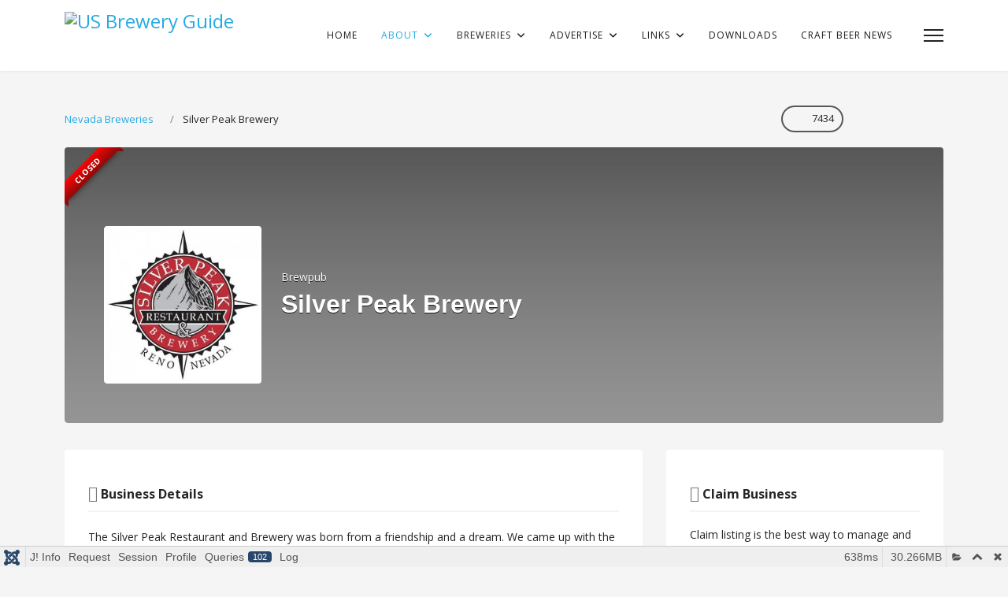

--- FILE ---
content_type: text/html; charset=utf-8
request_url: https://mail.usbreweryguide.com/nevada-breweries/silver-peak-brewery
body_size: 24653
content:

<!doctype html>
<html lang="en-gb" dir="ltr">
	<head>
		
		<meta name="viewport" content="width=device-width, initial-scale=1, shrink-to-fit=no">
		<meta charset="utf-8">
	<meta name="rights" content="US Brewery Guide">
	<meta name="description" content="The Silver Peak Restaurant and Brewery was born from a friendship and a dream. We came up with the concept in the late 80′s, about seven years...">
	<meta name="generator" content="US Brewery Guide">
	<title>Silver Peak Brewery - US Brewery Guide</title>
	<link href="https://usbreweryguide.com/nevada-breweries/silver-peak-brewery" rel="canonical">
	<link href="/templates/j-directory/images/favicon.ico" rel="icon" type="image/vnd.microsoft.icon">
<link href="/media/vendor/fontawesome-free/css/fontawesome.css?6.6.0" rel="stylesheet" data-asset-name="fontawesome">
	<link href="/media/vendor/joomla-custom-elements/css/joomla-alert.css?0.2.0" rel="stylesheet" data-asset-name="webcomponent.joomla-alert">
	<link href="/media/plg_system_debug/css/debug.css?14fe69" rel="stylesheet" data-asset-name="plg.system.debug" data-asset-dependencies="fontawesome">
	<link href="https://usbreweryguide.com/components/com_jbusinessdirectory/assets/css/jbd-style.css?v=5.9.8" rel="stylesheet">
	<link href="https://usbreweryguide.com/components/com_jbusinessdirectory/assets/css/common.css?v=5.9.8" rel="stylesheet">
	<link href="https://usbreweryguide.com/components/com_jbusinessdirectory/assets/css/custom.css?v=5.9.8" rel="stylesheet">
	<link href="https://usbreweryguide.com/components/com_jbusinessdirectory/assets/css/line-awesome.css?v=5.9.8" rel="stylesheet">
	<link href="https://usbreweryguide.com/components/com_jbusinessdirectory/assets/css/jbd-style_v3.css?v=5.9.8" rel="stylesheet">
	<link href="https://usbreweryguide.com/components/com_jbusinessdirectory/assets/libraries/modal/jquery.modal.css" rel="stylesheet">
	<link href="https://usbreweryguide.com/components/com_jbusinessdirectory/assets/libraries/dropzone/dropzone.css" rel="stylesheet">
	<link href="https://usbreweryguide.com/components/com_jbusinessdirectory/assets/libraries/jquery/jquery.timepicker.css" rel="stylesheet">
	<link href="https://usbreweryguide.com/components/com_jbusinessdirectory/assets/libraries/jquery/jquery-ui.css" rel="stylesheet">
	<link href="https://usbreweryguide.com/components/com_jbusinessdirectory/assets/libraries/star-rating/star-rating.css" rel="stylesheet">
	<link href="https://usbreweryguide.com/components/com_jbusinessdirectory/assets/libraries/chosen/chosen.css" rel="stylesheet">
	<link href="https://usbreweryguide.com/components/com_jbusinessdirectory/assets/libraries/validation-engine/validationEngine.jquery.css" rel="stylesheet">
	<link href="https://usbreweryguide.com/components/com_jbusinessdirectory/assets/libraries/leaflet/leaflet.css" rel="stylesheet">
	<link href="https://usbreweryguide.com/components/com_jbusinessdirectory/assets/libraries/leaflet/leaflet-search.css" rel="stylesheet">
	<link href="https://usbreweryguide.com/components/com_jbusinessdirectory/assets/libraries/leaflet/leaflet.fullscreen.css" rel="stylesheet">
	<link href="https://usbreweryguide.com/components/com_jbusinessdirectory/assets/libraries/leaflet/MarkerCluster.css" rel="stylesheet">
	<link href="https://usbreweryguide.com/components/com_jbusinessdirectory/assets/libraries/leaflet/MarkerCluster.Default.css" rel="stylesheet">
	<link href="//fonts.googleapis.com/css?family=Open Sans:100,100i,200,200i,300,300i,400,400i,500,500i,600,600i,700,700i,800,800i,900,900i&amp;display=swap" rel="stylesheet" media="none" onload="media=&quot;all&quot;">
	<link href="/templates/j-directory/css/bootstrap.min.css" rel="stylesheet">
	<link href="/plugins/system/helixultimate/assets/css/system-j4.min.css" rel="stylesheet">
	<link href="/media/system/css/joomla-fontawesome.min.css?14fe69" rel="stylesheet">
	<link href="/templates/j-directory/css/template.css" rel="stylesheet">
	<link href="/templates/j-directory/css/presets/default.css" rel="stylesheet">
	<style>body{font-family: 'Open Sans', sans-serif;font-size: 14px;text-decoration: none;}
</style>
	<style>h1{font-family: 'Arial', sans-serif;text-decoration: none;}
</style>
	<style>.logo-image {height:60px;}.logo-image-phone {height:60px;}</style>
<script type="application/json" class="joomla-script-options new">{
    "joomla.jtext": {
        "LNG_SELECT_OPTION": "LNG_SELECT_OPTION",
        "LNG_MESSAGE": "Message",
        "LNG_CLOSE": "Close",
        "LNG_BAD": "Poor",
        "LNG_POOR": "Average",
        "LNG_REGULAR": "Good",
        "LNG_GOOD": "Great",
        "LNG_GORGEOUS": "Amazing",
        "LNG_NOT_RATED_YET": "not rated yet",
        "LNG_HIDE_REVIEW_QUESTIONS": "Hide Review Questions",
        "LNG_SHOW_REVIEW_QUESTIONS": "Show Review Questions",
        "LNG_READ_MORE": "Read more",
        "LNG_CLAIM_SUCCESSFULLY": "Business was successfully claimed",
        "LNG_ERROR_CLAIMING_COMPANY": "The business could not be claimed!",
        "LNG_YES": "yes",
        "LNG_NO": "no",
        "LNG_PRODUCT_CATEGORIES": "Product Categories",
        "LNG_PRODUCTS": "Products",
        "LNG_PRODUCT_DETAILS": "Product Details",
        "LNG_SUBCATEGORIES": "Subcategories",
        "LNG_IMAGE_SIZE_WARNING": "The image is below the recommended size",
        "COM_JBUSINESS_DIRECTORY_COMPANY_CONTACTED": "Business has been successfully contacted!",
        "LNG_QUOTE": "Quote",
        "COM_JBUSINESS_DIRECTORY_COMPANY_REGISTERED": "Listing registered successfully",
        "LNG_PLEASE_SELECT_QUANTITY": "Please select item quantity",
        "LNG_ADDING_PRODUCT_TO_SHOPPING_CART": "Adding product to shopping cart...",
        "COM_JBUSINESS_ERROR": "An error has occurred!",
        "LNG_SELECT_YOUR_LISTING": "Select Your Company",
        "ERROR": "Error",
        "MESSAGE": "Message",
        "NOTICE": "Notice",
        "WARNING": "Warning",
        "JCLOSE": "Close",
        "JOK": "OK",
        "JOPEN": "Open"
    },
    "data": {
        "breakpoints": {
            "tablet": 991,
            "mobile": 480
        },
        "header": {
            "stickyOffset": "100"
        }
    },
    "system.paths": {
        "root": "",
        "rootFull": "https://usbreweryguide.com/",
        "base": "",
        "baseFull": "https://usbreweryguide.com/"
    },
    "csrf.token": "0f50934db443d61030033c35113c59c8"
}</script>
	<script src="/media/system/js/core.js?2cb912" data-asset-name="core"></script>
	<script src="/media/vendor/jquery/js/jquery.js?3.7.1" data-asset-name="jquery"></script>
	<script src="/media/legacy/js/jquery-noconflict.js?504da4" data-asset-name="jquery-noconflict" data-asset-dependencies="jquery"></script>
	<script src="/media/vendor/bootstrap/js/alert.js?5.3.3" type="module" data-asset-name="bootstrap.alert" data-asset-dependencies="core"></script>
	<script src="/media/vendor/bootstrap/js/button.js?5.3.3" type="module" data-asset-name="bootstrap.button" data-asset-dependencies="core"></script>
	<script src="/media/vendor/bootstrap/js/carousel.js?5.3.3" type="module" data-asset-name="bootstrap.carousel" data-asset-dependencies="core"></script>
	<script src="/media/vendor/bootstrap/js/collapse.js?5.3.3" type="module" data-asset-name="bootstrap.collapse" data-asset-dependencies="core"></script>
	<script src="/media/vendor/bootstrap/js/dropdown.js?5.3.3" type="module" data-asset-name="bootstrap.dropdown" data-asset-dependencies="core"></script>
	<script src="/media/vendor/bootstrap/js/modal.js?5.3.3" type="module" data-asset-name="bootstrap.modal" data-asset-dependencies="core"></script>
	<script src="/media/vendor/bootstrap/js/offcanvas.js?5.3.3" type="module" data-asset-name="bootstrap.offcanvas" data-asset-dependencies="core"></script>
	<script src="/media/vendor/bootstrap/js/popover.js?5.3.3" type="module" data-asset-name="bootstrap.popover" data-asset-dependencies="core"></script>
	<script src="/media/vendor/bootstrap/js/scrollspy.js?5.3.3" type="module" data-asset-name="bootstrap.scrollspy" data-asset-dependencies="core"></script>
	<script src="/media/vendor/bootstrap/js/tab.js?5.3.3" type="module" data-asset-name="bootstrap.tab" data-asset-dependencies="core"></script>
	<script src="/media/vendor/bootstrap/js/toast.js?5.3.3" type="module" data-asset-name="bootstrap.toast" data-asset-dependencies="core"></script>
	<script src="/media/system/js/showon.js?e51227" type="module" data-asset-name="showon" data-asset-dependencies="core"></script>
	<script src="/media/system/js/messages.js?9a4811" type="module" data-asset-name="messages" data-asset-dependencies="messages-legacy"></script>
	<script src="/media/plg_system_debug/js/debug.js?14fe69" defer data-asset-name="plg.system.debug" data-asset-dependencies="jquery"></script>
	<script src="https://usbreweryguide.com/components/com_jbusinessdirectory/assets/libraries/react/production/react.production.min.js"></script>
	<script src="https://usbreweryguide.com/components/com_jbusinessdirectory/assets/libraries/react/production/react-dom.production.min.js"></script>
	<script src="https://usbreweryguide.com/components/com_jbusinessdirectory/assets/js/jbd-app.js"></script>
	<script src="https://usbreweryguide.com/components/com_jbusinessdirectory/assets/libraries/modal/jquery.modal.js"></script>
	<script src="https://usbreweryguide.com/components/com_jbusinessdirectory/assets/libraries/jquery/jquery.opacityrollover.js"></script>
	<script src="https://usbreweryguide.com/components/com_jbusinessdirectory/assets/libraries/dropzone/dropzone.js"></script>
	<script src="https://usbreweryguide.com/components/com_jbusinessdirectory/assets/libraries/jquery/jquery.timepicker.min.js"></script>
	<script src="https://usbreweryguide.com/components/com_jbusinessdirectory/assets/libraries/jquery/jquery-ui.js"></script>
	<script src="https://usbreweryguide.com/components/com_jbusinessdirectory/assets/libraries/star-rating/star-rating.js"></script>
	<script src="https://usbreweryguide.com/components/com_jbusinessdirectory/assets/libraries/chosen/chosen.jquery.min.js"></script>
	<script src="https://usbreweryguide.com/components/com_jbusinessdirectory/assets/libraries/validation-engine/jquery.validationEngine-en.js"></script>
	<script src="https://usbreweryguide.com/components/com_jbusinessdirectory/assets/libraries/validation-engine/jquery.validationEngine.js"></script>
	<script src="https://usbreweryguide.com/components/com_jbusinessdirectory/assets/libraries/leaflet/leaflet.js"></script>
	<script src="https://usbreweryguide.com/components/com_jbusinessdirectory/assets/libraries/leaflet/leaflet-search.js"></script>
	<script src="https://usbreweryguide.com/components/com_jbusinessdirectory/assets/libraries/leaflet/leaflet.fullscreen.min.js"></script>
	<script src="https://usbreweryguide.com/components/com_jbusinessdirectory/assets/libraries/leaflet/leaflet.markercluster.js"></script>
	<script src="/templates/j-directory/js/main.js"></script>
	<script>
		window.addEventListener("load",function() {
	        jbdUtils.setProperties({"baseUrl":"\/component\/jbusinessdirectory\/?view=article&amp;id=114&amp;Itemid=694","imageRepo":"https:\/\/mail.usbreweryguide.com\/components\/com_jbusinessdirectory","imageBaseUrl":"https:\/\/usbreweryguide.com\/media\/com_jbusinessdirectory\/pictures","assetsUrl":"https:\/\/usbreweryguide.com\/components\/com_jbusinessdirectory\/assets\/","no_image":"\/no_image.jpg","maxFilenameLength":120,"siteRoot":"https:\/\/mail.usbreweryguide.com\/","site_url":"\/component\/jbusinessdirectory\/?view=article&id=114&Itemid=694","admin_url":"https:\/\/mail.usbreweryguide.com\/\/administrator\/index.php?option=com_jbusinessdirectory","componentName":"com_jbusinessdirectory","timeFormat":"h:i A","dateFormat":"m\/d\/Y","mapType":"3","mapMarker":"\/app\/bar_red-1594860394.png","mapDefaultZoom":8,"enable_attribute_category":"0","enable_packages":"1","isMultilingual":false,"validateRichTextEditors":false,"logo_width":"200","logo_height":"200","cover_width":"1000","cover_height":"400","gallery_width":"200","gallery_height":"200","enable_crop":true,"enable_resolution_check":true,"limit_cities_regions":false,"enable_map_gdpr":false,"maxAttachments":"5","marker_size":"","month_names":"January,February,March,April,May,June,July,August,September,October,November,December","month_names_short":"Jan, Feb, Mar, Apr, May, Jun, Jul, Aug, Sep, Oct, Nov, Dec","autocomplete_config":"{\"google\":{\"street_number\":[\"street_number\"],\"route\":[\"route\"],\"locality\":[\"locality\",\"administrative_area_level_1\"],\"area_id\":[\"administrative_area_level_2\"],\"administrative_area_level_1\":[\"administrative_area_level_1\"],\"administrative_area_level_2\":[\"administrative_area_level_2\"],\"country\":[\"country\"],\"postal_code\":[\"postal_code\"]},\"bing\":{\"street_number\":[\"street_number\"],\"route\":[\"addressLine\"],\"locality\":[\"city\"],\"area_id\":[\"district\"],\"administrative_area_level_1\":[\"adminDistrict\"],\"administrative_area_level_2\":[\"district\"],\"country\":[\"countryRegion\"],\"postal_code\":[\"postalCode\"]},\"openstreet\":{\"street_number\":[\"street_number\",\"house_number\"],\"route\":[\"street\",\"road\",\"suburb\"],\"locality\":[\"city\",\"town\"],\"area_id\":[\"county\"],\"administrative_area_level_1\":[\"county\"],\"administrative_area_level_2\":[\"state\"],\"country\":[\"country\"],\"postal_code\":[\"postcode\"]}}","enable_map_clustering":"1","map_enable_auto_locate":"1","projects_style":"1","search_filter_items":"60","event_search_filter_items":"5","offer_search_filter_items":"5","search_filter_view":"2","search_type":"0","event_search_type":"0","offer_search_type":"0","metric":"1","search_filter_type":"2","offers_search_filter_type":"1","events_search_filter_type":"1","speaker_img_width":"600","speaker_img_height":"600","location_map_marker":"","disable_cropping_types":["picture_type_category_icon","picture_type_marker"],"enable_ratings":"1","edit_form_mode":"1","search_results_loading":"0","google_map_key":"AIzaSyB7MVcHiQbVcuP8_64kSZMokoxPnRP93JM","show_search_map":"1","langTab":"en_GB","defaultLang":"en-GB","isProfile":1});
			jbdUtils.renderRadioButtons();
		});
	</script>
	<script>template="j-directory";</script>
	<meta property="og:title" content="Silver Peak Brewery - US Brewery Guide"/>
	<meta property="og:description" content="The Silver Peak Restaurant and Brewery was born from a friendship and a dream. We came up with the concept in the late 80′s, about seven years..."/>
	<meta property="og:image" content="https://usbreweryguide.com/media/com_jbusinessdirectory/pictures/companies/10713/cropped-1561400183.png" />
	<meta property="og:type" content="website"/>
	<meta property="og:url" content="https://mail.usbreweryguide.com/nevada-breweries/silver-peak-brewery"/>
	<meta property="og:site_name" content="US Brewery Guide"/>
	</head>
	<body class="site helix-ultimate hu com_jbusinessdirectory com-jbusinessdirectory view-companies layout-default task-showcompany itemid-799 en-gb ltr sticky-header layout-fluid offcanvas-init offcanvs-position-right">

		
		
		<div class="body-wrapper">
			<div class="body-innerwrapper">
				<div class="header-wrapper"><header id="sp-header" class="jn-header"><div class="container"><div class="container-inner"><div class="row"><div id="sp-logo" class="col-8 col-md-4 col-lg-3"><div class="sp-column"><div class="logo"><a href="/">
				<img class='logo-image '
					srcset=''
					src='https://usbreweryguide.com/images/mydirectory-logo.jpg'
					height='60px'
					alt='US Brewery Guide'
				/>
				</a></div></div></div><div id="sp-menu" class="col-4 col-md-8 col-lg-9"><div class="sp-column"><a id="offcanvas-toggler"  aria-label="Menu" title="Menu"  class="mega_offcanvasoffcanvas-toggler-secondary offcanvas-toggler-right d-flex align-items-center" href="#"><div class="burger-icon" aria-hidden="true"><span></span><span></span><span></span></div></a><nav class="sp-megamenu-wrapper" role="navigation"><div class="jn-user-menu"></div><a id="offcanvas-toggler" aria-label="Menu" class="offcanvas-toggler-right" href="#"><i class="fa fa-bars" aria-hidden="true" title="Menu"></i></a><ul class="sp-megamenu-parent menu-animation-fade-down d-none d-lg-block"><li class="sp-menu-item"><a   href="/" title="US Brewery Guide Home Page"  >Home</a></li><li class="sp-menu-item sp-has-child current-item active"><a aria-current="page"  href="/about-us-brewery-guide"  >About</a><div class="sp-dropdown sp-dropdown-main sp-menu-right" style="width: 240px;"><div class="sp-dropdown-inner"><ul class="sp-dropdown-items"><li class="sp-menu-item"><a  class="fa-star" href="/about-us-brewery-guide/brewery-benefits-of-partnering-with-usbreweryguide"  >  Brewery Benefits</a></li></ul></div></div></li><li class="sp-menu-item sp-has-child"><span  class=" sp-menu-separator"  >Breweries</span><div class="sp-dropdown sp-dropdown-main sp-menu-right" style="width: 240px;"><div class="sp-dropdown-inner"><ul class="sp-dropdown-items"><li class="sp-menu-item"><a  class="fa-star" href="/breweries/brewery-map" title="Map of US Breweries"  >  Brewery Map</a></li><li class="sp-menu-item"><a  class="fa-star" href="/breweries/featured-breweries" title="Featured US Breweries"  >  Featured Breweries</a></li><li class="sp-menu-item"><a  class="fa-star" href="/breweries/state-brewery-listings" title="State Brewery Listings"  >  State Brewery Listings</a></li></ul></div></div></li><li class="sp-menu-item sp-has-child"><a   href="/brewery-advertising-packages" title="Advertise With US Brewery Guide"  >Advertise</a><div class="sp-dropdown sp-dropdown-main sp-menu-right" style="width: 240px;"><div class="sp-dropdown-inner"><ul class="sp-dropdown-items"><li class="sp-menu-item"><a  class="fa-star" href="https://mail.usbreweryguide.com/brewery-advertising-packages/advertiser-login" title="Advertiser Login"  >  Advertiser Login</a></li></ul></div></div></li><li class="sp-menu-item sp-has-child"><a   href="/brewing-links" title="Brewing Links of Interest"  >Links</a><div class="sp-dropdown sp-dropdown-main sp-menu-right" style="width: 240px;"><div class="sp-dropdown-inner"><ul class="sp-dropdown-items"><li class="sp-menu-item"><a  class="fa-star" href="/brewing-links/link-exchange-request" title="Link Exchange Request"  >  Link Exchange Request</a></li></ul></div></div></li><li class="sp-menu-item"><a   href="/pc-wallpaper-downloads"  >Downloads</a></li><li class="sp-menu-item"><a   href="/craft-beer-news"  >Craft Beer News</a></li></ul></nav></div></div></div></div></div></header></div>				
<section id="sp-section-1" >

				
	
<div class="row">
	<div id="sp-title" class="col-lg-12 "><div class="sp-column "></div></div></div>
				
	</section>

<section id="sp-main-body" >

										<div class="container">
					<div class="container-inner">
						
	
<div class="row">
	
<div id="sp-component" class="col-lg-12 ">
	<div class="sp-column ">
		<div id="system-message-container" aria-live="polite"></div>


		
		<div id="jbd-container" class="jbd-container listing-details">
    
<div id="listing-style-5" class="listing-style-5" itemscope itemtype="http://schema.org/LocalBusiness">
	<div class="row mb-3">
		<div class="col-6 d-flex align-items-center">
			
<div id="search-path">
	<ul class="category-breadcrumbs">
											<li>
					<a  class="search-filter-elem" href="https://mail.usbreweryguide.com/nevada-breweries">Nevada Breweries</a>
				</li>
						<li>
				Silver Peak Brewery			</li>
			</ul>
</div>		</div>
		<div class="col-6">
			<div class="text-right header-icons">
				
<div id="fb-root"></div>

<div class="jbd-social-container">
            <div class="view-counter">
        	<i class="icon eye"></i>
        	<span>
                7434            </span>
        </div>
    
            <a id="open_socials" href="javascript:void(0)" class="share-icon" >
            <i class="icon share-circle"></i>
        </a>
        
        	<!-- Modal -->
    	<div id="socials" style="display:none;">
    		<div id="dialog-container" class="jbd-container">
    			<div class="titleBar">
    				<span class="dialogTitle" id="dialogTitle"></span>
    			</div>
    			<div class="dialogContent">
    				<div class="row">
    					<div class="col-md-3">
    						<div class="item-image text-center">
    							    								    									<img src="https://usbreweryguide.com/media/com_jbusinessdirectory/pictures/companies/10713/cropped-1561400183.png" alt="Silver Peak Brewery" class="img-responsive"/>
    								    							    							    															    						</div>
    					</div>
    					<div class="col-md-9">
    						<div class="row share">
    							<div class="col-md-12">
    								    									<h4>Silver Peak Brewery</h4>
    									    										<p>Brewpub</p>
    									    								    								    																	    							</div>
    							<div class="col-md-12">
    								<ul>
    									<li>
											<!-- Your share button code -->
											<div class="fb-share-button" 
												data-href="https://mail.usbreweryguide.com/nevada-breweries/silver-peak-brewery" 
												data-layout="button">
											</div>
										</li>
    									<li>
    										<a href="https://twitter.com/share" class="twitter-share-button">Tweet</a>
    									</li>
    									<li>
    										<script type="IN/Share" data-counter="right"></script>
    									</li>
    								</ul>
    							</div>
    						</div>
    					</div>
    				</div>
    			</div>
    		</div>
    	</div>
    
    	<script type="text/javascript">
    		window.addEventListener('load', function() {
    			jQuery('#open_socials').click(function() {
    					    			    	jbdUtils.increaseShareClicks(10713, 1);
    									
                    // Facebook
                    (function(d, s, id) {
					var js, fjs = d.getElementsByTagName(s)[0];
					if (d.getElementById(id)) return;
					js = d.createElement(s); js.id = id;
					js.src = "https://connect.facebook.net/en_GB/sdk.js#xfbml=1&version=v3.0";
					fjs.parentNode.insertBefore(js, fjs);
					}(document, 'script', 'facebook-jssdk'));

                    // Twitter
                    !function(d,s,id){var js,fjs=d.getElementsByTagName(s)[0],p=/^http:/.test(d.location)?'http':'https';
                    if(!d.getElementById(id)){js=d.createElement(s);js.id=id;js.src=p+'://platform.twitter.com/widgets.js';
                    fjs.parentNode.insertBefore(js,fjs);}}
                    (document, 'script', 'twitter-wjs');

                    // Linkedin
                    let script = document.createElement('script');
                    script.src = "https://platform.linkedin.com/in.js";
                    document.head.appendChild(script);

                    jQuery('#socials').jbdModal();
                });
    		});
    	</script>
		
    </div><a rel="nofollow" href="javascript:jbdUtils.printItem('/breweries/featured-breweries/silver-peak-brewery?tmpl=component&amp;layout=print')"><i class="icon print-circle"></i></a><a id="bookmark-10713" href="javascript:jbdUtils.showAddBookmark(1,10713,1)" title="Add bookmark" class="bookmark"><i class="icon heart-o-circle"></i></a>			</div>
		</div>
	</div>
	
	<div id="listing-style-5-header">
		<!-- Business Categories -->
		<div class="listing-style-5-header col-md" style="background-image:url('https://usbreweryguide.com/media/com_jbusinessdirectory/pictures/companies/10713/silver-peak-brewery_1640287135.jpeg ')">
			<div class="listing-style-5-header-info">
				<div class="header-info">
											<span itemprop="image" style="display:none;">https://usbreweryguide.com/media/com_jbusinessdirectory/pictures/companies/10713/cropped-1561400183.png</span>

						<div class="logo-container" itemprop="logo" itemscope itemtype="http://schema.org/ImageObject">
							<!-- Business Logo -->
															<img class="business-logo" title="Silver Peak Brewery" alt="Silver Peak Brewery" src="https://usbreweryguide.com/media/com_jbusinessdirectory/pictures/companies/10713/cropped-1561400183.png" itemprop="contentUrl">
													</div>
										<div class="header-info-content">
						                            <div>Brewpub</div>
						
						<!-- Business Name -->
						<h1 itemprop="name">
							Silver Peak Brewery													</h1>
						
						<div class="listing-slogan">	
							<!-- Business Slogan -->
													</div>

						<div class="company-info-review">
																				</div>
						
						<div class="attribute-icon-container" style="display:none;">
													</div>
					</div>
				</div>
			</div>
							<div class="ribbon-close"><span>Closed</span></div>					</div>
	</div>

	<div id="listing-style-5-body">
		<div class="row">
			<!-- BODY -->
			<div class="col-md-8">
				<!-- Business Gallery -->
				
				<!-- Custom Gallery -->
								
				<!-- Business Details -->
				<div class="listing-section">
					<div class="listing-section-title">
						<i class="la la-newspaper"></i> Business Details					</div>
				
					<!-- Business Description -->
					<div class="row">
						<div class="col-md">
							<div id="dir-listing-description" class="dir-listing-description" itemprop="description">
																	<p>The Silver Peak Restaurant and Brewery was born from a friendship and a dream. We came up with the concept in the late 80′s, about seven years after we met.</p>
<p>We'd been talking about opening a business together for years. We eventually narrowed the field down to the idea of an upscale, modern-version of the classic brewpub.</p>
<p>Then in 1991 the idea became a goal. That goal was to create a unique place in Reno; a restaurant and brewery where the service was as good as the food and the beer was worth coming back for; a place where locals could meet friends after work, or treat their dates and clients to original and delicious dishes.</p>
<p>Reaching this goal took us longer, and to many more places than we initially imagined, but the final product, our restaurant and brewery, reflects all that we have learned along the way.</p>
<p>Please explore a bit about the restaurant here on our web site, but keep in mind, this place had to come out with a lot of character after more than a decade of adventures and mishaps, and that is something you won’t be able to fully appreciate until you pay us a visit.</p>															</div>
						</div>
					</div>
					<div class="row">
						<div class="col-md">
							
							<div class="listing-details">
	<!-- Listing Categories -->
	
	<!-- Listing Categories -->
			<div class="listing-item">
			<div class="listing-item-content rounded">
				 <!-- Business Categories -->
                           <a href="https://mail.usbreweryguide.com/nevada-breweries">
                Nevada Breweries            </a>
                         			</div>
		</div>
	
	<div class="d-flex">
		<div class="listing-detail-section"><div class="listing-item-title">Type</div><div class="listing-item-content">Brewpub</div></div>	</div>
	
	
				<div class="listing-item">
				<div class="listing-item-title">Other locations</div>
				<div class="listing-item-content">
											<div class="company-location" id="location-44">
							<i class="icon map-marker"></i>&nbsp;135 North Sierra Street, Reno, Nevada  89501													</div>
									</div>
			</div>
			
		
	</div>						
							<!-- Business Locations -->
															<dt>Business Locations:</dt>
								<dd>
<div id="company-locations">
                <label>Primary Location</label>
        <div class="company-location" id="location">
            124 Wonder St, Reno, Nevada  89502        </div>
        <br/>
                <label>Other locations</label>
        <fieldset>
        	        		<div class="company-location" id="location-44">
        			<i class="icon map-marker"></i>&nbsp;135 North Sierra Street, Reno, Nevada  89501        			        		</div>
        		        </fieldset>
    </div>
</dd>
							
							<!-- Business Attachments -->
																												</div>
					</div>
					<div class="row">
						<div class="col-md">
							<div class="classification">
								
							</div>
						</div>
					</div>
				</div>

				<!-- Company Services -->
				
				<!-- Business Announcements -->
				
				
				<!-- Business Videos -->
				
				<!-- Business Sounds -->
				
				<!-- Business Map Location -->
									<div class="listing-section">
						<div class="listing-section-title">
							<i class="icon map-marker"></i> Map Location						</div>
						<div class="listing-section-content">
							

    <div class="map-container">
                    <a class="pl-3 map-directions" target="_blank" href="https://www.openstreetmap.org/directions?engine=fossgis_osrm_car&to=39.51379996%2C-119.8060048#map=7/39.51379996/-119.8060048">Map Directions</a>
        
                    
        <div id="company-map" style="position:relative;">
        </div>
    </div>

	<script>
        var map_instance_details;

        
        function loadDetailsViewMap() {
            map_instance_details = JBDMapHelper.loadMapScript(
                [{"latitude":"39.51379996","longitude":"-119.8060048","activity_radius":"0","marker":"https:\/\/usbreweryguide.com\/media\/com_jbusinessdirectory\/pictures\/app\/blue_featured_marker-1573681185.png","content":"<div class=\"info-box\"><div class=\"title\">Silver Peak Brewery<\/div><div class=\"info-box-content\"><div class=\"address\" itemtype=\"http:\/\/schema.org\/PostalAddress\" itemscope=\"\" itemprop=\"address\">124 Wonder St, Reno, Nevada  89502<\/div><div class=\"info-phone\"><i class=\"la la-phone\"><\/i> 775-324-1864<\/div><\/div><div class=\"info-box-image\"><img src=\"https:\/\/usbreweryguide.com\/media\/com_jbusinessdirectory\/pictures\/companies\/10713\/cropped-1561400183.png\" alt=\"Silver Peak Brewery\"><\/div><\/div>"},{"latitude":"39.5258685","longitude":"-119.814686","activity_radius":null,"marker":"https:\/\/usbreweryguide.com\/media\/com_jbusinessdirectory\/pictures\/app\/blue_featured_marker-1573681185.png","content":"<div class=\"info-box\"><div class=\"title\">Silver Peak Brewery<\/div><div class=\"info-box-content\"><div class=\"address\" itemtype=\"http:\/\/schema.org\/PostalAddress\" itemscope=\"\" itemprop=\"address\">135 North Sierra Street, Reno, Nevada  89501<\/div><\/div><div class=\"info-box-image\"><img src=\"https:\/\/usbreweryguide.com\/media\/com_jbusinessdirectory\/pictures\/companies\/10713\/cropped-1561400183.png\" alt=\"Silver Peak Brewery\"><\/div><\/div>"}],
                {"map_latitude":"39.51379996","map_longitude":"-119.8060048","map_div":"company-map","imagePath":"https:\/\/usbreweryguide.com\/components\/com_jbusinessdirectory\/assets\/images\/","panorama":1,"map_enable_auto_locate":1},
                3            );
        }

        function toggleStreetView() {
            map_instance_details.toggleStreetView();
        }

	</script>

<div class="jmodal-sm" id="map-gdpr-modal" style="display:none;text-align:center;" data-nosnippet>
                <div class="jmodal-header">
                    <h3>Maps detected!</h3>
                    <hr/>
                </div>
                <div class="jmodal-body">
                    <div class="d-flex justify-content-between">
                        <img class="map-gdpr-img" />
                        <p>This page uses Google Maps. The map will be loaded from Google-Server and some of your data may be used by Google. In order to see the maps, please click accept. You can also click <a href='https://policies.google.com/privacy' target='_blank'>here</a> to see further information related to this.</p>
                    </div>
                    <br/>
                </div>
                <div class="jmodal-footer">
                    <div class="btn-group" role="group" aria-label="">
                        <button type="button" id="gdpr-deny-btn" class="jmodal-btn btn btn-secondary">Deny</button>
                        <button type="button" id="gdpr-accept-btn" class="jmodal-btn btn btn-success">Accept</button>
                    </div>
                </div>
            </div>						</div>
					</div>
				
				<!-- Business Offers Price List -->
				
				<!-- Business Offers -->
				
				<!-- Business Products -->
				
				<!-- Related Companies -->
				
				
				<!-- Business Events -->
				
				<!-- Associated Events -->
				
				<!-- Company Testimonials -->
				
				<!-- Business Price List -->
				
				<!-- Business Products -->
				
				<!-- Business Projects -->
				
				<!-- Listing Team -->
				
				
				<!-- Business Reviews -->
    						</div>
			<!-- SIDEBAR -->
			<div class="col-md-4">
				
									<div class="listing-section">
						<div class="listing-section-title">
							<i class="la la-check-square"></i> Claim Business						</div>
						<div class="listing-section-content">
							<div>Claim listing is the best way to manage and protect your business.</div><br />
							<a href="/component/jbusinessdirectory/businessuser?task=businessuser.checkUser&amp;claim_listing_id=10713&amp;Itemid=694" class="btn btn-primary">
								<i class="la la-pencil"></i>
								<span class="ui-button-text">Claim Business</span>
							</a>
						</div>
					</div>
				
				<div class="listing-section">
					<div class="listing-section-content">
						<div class="dir-map-image">
							<img alt='company map' src='https://mail.usbreweryguide.com/components/com_jbusinessdirectory/libraries/staticmaplite/staticmap.php?center=39.51379996,-119.8060048&zoom=13&size=400x300&markers=39.51379996,-119.8060048'>						</div>
						<div class="listing-info-container">
							<ul class="item-details"><li><div class="icon-wrapper"><i class="icon map-marker"></i></div><span itemprop="address">124 Wonder St, Reno, Nevada  89502</span></li><li><div class="icon-wrapper"><i class="icon phone-o"></i></div><a href="tel:775-324-1864"><span class="phone" itemprop="telephone">775-324-1864</span></a></li><li><div class="icon-wrapper"><i class="icon link-square"></i></div><a target="_blank" rel="follow noopener" itemprop="url" title="Silver Peak Brewery Website" onclick="jbdUtils.registerStatAction(10713,1,3)" href="http://silverpeakbrewery.com/">http://silverpeakbrewery.com/</a></li></ul>						</div>

						<div class="contact-actions"></div>					</div>
				</div>
				
				<!-- Business Contact Persons Informations -->
													
				<!-- Business Social Networks -->
									<div class="listing-section">
						<div class="listing-section-title">
							<i class="la la-share-alt"></i> Social Networks						</div>
						<div class="listing-section-content">
							
 
	<div id="social-networks-container">
		<ul class="socials-network">
						<li >
				<a title="Follow us on Facebook" target="_blank" class="share-social  la la-facebook-f" href="https://www.facebook.com/silverpeakrestaurantbrewery"></a>
			</li>
																					<li >
				<a title="Follow us on Instagram" target="_blank" class="share-social  la la-instagram" href="https://www.instagram.com/silverpeakbrewery/"></a>
			</li>
									            		</ul>
		
	</div>
						</div>
					</div>
				
				<!-- Business Articles -->
				
				
				<!-- Business Hours -->
									<div class="listing-section">
						<div class="listing-section-content">
							
<div class="business-hours">
	<fieldset class="fieldset-business_hours">
		<div>
			<div class="business-hours-title">
                <i class="icon clock"></i> Opening hours                <div class="small right">GMT -8:00</div>
            </div>
                            		<div class="business-hour" itemprop="openingHours">
			<div class="day">Monday</div>
			<div class="business-hour-time">
									<div class="business-hours-wrap">
						<span class="start">
							11:00 AM						</span>
											<span class="end">
						- 12:00 AM					</span>
					</div>
							</div>
		</div>
			<div class="business-hour" itemprop="openingHours">
			<div class="day">Tuesday</div>
			<div class="business-hour-time">
									<div class="business-hours-wrap">
						<span class="start">
							11:00 AM						</span>
											<span class="end">
						- 12:00 AM					</span>
					</div>
							</div>
		</div>
			<div class="business-hour" itemprop="openingHours">
			<div class="day">Wednesday</div>
			<div class="business-hour-time">
									<div class="business-hours-wrap">
						<span class="start">
							11:00 AM						</span>
											<span class="end">
						- 12:00 AM					</span>
					</div>
							</div>
		</div>
			<div class="business-hour" itemprop="openingHours">
			<div class="day">Thursday</div>
			<div class="business-hour-time">
									<div class="business-hours-wrap">
						<span class="start">
							11:00 AM						</span>
											<span class="end">
						- 12:00 AM					</span>
					</div>
							</div>
		</div>
			<div class="business-hour" itemprop="openingHours">
			<div class="day">Friday</div>
			<div class="business-hour-time">
									<div class="business-hours-wrap">
						<span class="start">
							11:00 AM						</span>
											<span class="end">
						- 01:00 PM					</span>
					</div>
							</div>
		</div>
			<div class="business-hour" itemprop="openingHours">
			<div class="day">Saturday</div>
			<div class="business-hour-time">
									<div class="business-hours-wrap">
						<span class="start">
							11:00 AM						</span>
											<span class="end">
						- 01:00 PM					</span>
					</div>
							</div>
		</div>
			<div class="business-hour" itemprop="openingHours">
			<div class="day">Sunday</div>
			<div class="business-hour-time">
									<div class="business-hours-wrap">
						<span class="start">
							11:00 AM						</span>
											<span class="end">
						- 12:00 AM					</span>
					</div>
							</div>
		</div>
	            		</div>

			</fieldset>
</div>
						</div>
					</div>
				
				<!-- Business Trail Weeks -->
				
				
				<div class="listing-banners">
														</div>
			</div>
		</div>
	</div>
</div>

<form name="tabsForm" action="/component/jbusinessdirectory/?view=article&amp;id=114&amp;Itemid=694" id="tabsForm" method="post">
	<input type="hidden" name="option" value="com_jbusinessdirectory" />
	<input type="hidden" name="task" value="companies.displayCompany" />
	<input type="hidden" name="tabId" id="tabId" value="1" />
	<input type="hidden" name="view" value="companies" />
	<input type="hidden" name="layout2" id="layout2" value="" />
	<input type="hidden" name="companyId" value="10713" />
	<input type="hidden" name="controller" value="companies" />
	<input type="hidden" name="facebook_url" id="facebook_url" value="cmsjunkie" />
</form>

<script>
	window.addEventListener('load', function() {
					loadDetailsViewMap();
			});
</script>


<div id="company-contact" class="jbd-container jbd-edit-container" style="display:none;">
	<form id="contactCompanyFrm" name="contactCompanyFrm" action="/component/jbusinessdirectory/?view=article&amp;id=114&amp;Itemid=694" method="post">
    	<div class="jmodal-sm">
            <div class="jmodal-header listing-contact-header">
                <div class="jmodal-header-background" style="background-image:url('https://usbreweryguide.com/media/com_jbusinessdirectory/pictures/companies/10713/silver-peak-brewery_1640287135.jpeg ')">
                    <div class="dir-overlay"></div>
                </div>
                <a href="#close-modal" rel="modal:close" class="close-btn"><i class="la la-close "></i></a>
                <div class="jmodal-header-contact">
                    <div class="item-header-photo">
                        <img src="https://usbreweryguide.com/media/com_jbusinessdirectory/pictures/companies/10713/cropped-1561400183.png" alt="">
                    </div>
                    <div class="item-header-content">
                        <p class="head-text">Request more info from</p>
                        <div class="item-header-title">
                            Silver Peak Brewery                        </div>
                                            </div>
                </div>
    		</div>
    		<div class="jmodal-body">  
                    <!-- First Step -->
                <div class="form-step-1">
                    <div class="row">
                        <div class="col-12">
                            <div class="">      
                                <label for="description" class="font-weight-bold">Message:</label>
                                <textarea rows="14" name="description" id="description" class="form-control validate[required]" placeholder="Your text here..." required=""></textarea>
                            </div>
                        </div>
                    </div>
                </div>
                    <!-- Second Step -->
		        <div class="form-step-2" style="display:none">
                                        <div class="row">
                        <div class="col-md-6">
                            <div class="">
                                <label for="jinput-fn">First name</label>
                                <input class="validate[required]" id="jinput-fn" name="firstName" type="text" value="" required="" >
                            </div>
                        </div>
                        <div class="col-md-6">
                            <div class="">
                                <label for="lastName">Last name</label> 
                                <input class="validate[required]" id="lastName" type="text" name="lastName" value="" required="">
                            </div>
                        </div>
                    </div>	
                    
                    <div class="row">
                        <div class="col-12">
                            <div class="">
                                <label for="jinput-email">E-mail address</label>    
                                <input type="text" name="email" id="jinput-email" class="validate[required,custom[email]]" value="" required="">
                            </div>
                        </div> 
                    </div> 
                    <div class="row">
                        <div class="col-12">
                            <div class="">
                                <label for="jinput-phone">Phone</label>    
                                <input type="text" name="phone" id="jinput-phone" class="validate[required]" value="" required="">
                            </div>
                        </div> 
                    </div>
                    
                    <div class="row">
                        <div class="col-12">
                            <div class="jbd-checkbox justify-content-end">
                                <label for="copy-me">Send me a copy</label>
                                <input type="checkbox" name="copy-me" value="1" /> 
                            </div>
                        </div>
                    </div>
                    
                    <div class="row">
                        <div class="col-12">
                            <div id="term_conditions" class="jbd-terms-conditions jbd-checkbox justify-content-end"><label class="small p-0" for="terms-agreament-check">By clicking or tapping 'Send', I agree with the <a target="_blank" href="/component/jbusinessdirectory/termsconditions?type=contact&amp;Itemid=694" >Terms & Conditions</a> and to receive calls and text messages. </label><input type="checkbox" name="terms-agreament-check" id="terms-agreament-check" class="validate[required]"></div>                        </div>
                    </div>
            
                                            <div class="form-item">
                                                    </div>
                                    </div>
            </div>
    		<div class="jmodal-footer">
    			<div class="btn-group" role="group" aria-label="">                
                    <div class="btn-step-1">
                        <button type="button" class="jmodal-btn jmodal-btn-outline" onclick="jQuery.jbdModal.close();">Cancel</button>
                        <button type="button" class="jmodal-btn jbd-commit jbd-btn-next" disabled>Next</button> 
                    </div>
                    <div class="btn-step-2" style="display:none">
                        <button type="button" class="jmodal-btn jmodal-btn-outline jbd-btn-back">Back</button>
                        <button type="button" class="jmodal-btn jbd-commit" onclick="jbdUtils.saveForm('contactCompanyFrm')">Send</button>
                    </div>    	 			 
                </div>
    		</div>
    	</div>
    	
    	<input type="hidden" name="0f50934db443d61030033c35113c59c8" value="1">		<input type='hidden' name='option' id="option" value='com_jbusinessdirectory'/>
		<input type='hidden' name='task' id="task" value='companies.contactCompany'/>
		<input type='hidden' name='userId' value='0'/>
		<input type="hidden" name="companyId" value="10713" />
	</form>
</div>


<div id="company-claim" class="jbd-container" style="display:none;">
	<form id="claimCompanyFrm" name="claimCompanyFrm" action="/component/jbusinessdirectory/?view=article&amp;id=114&amp;Itemid=694" method="post">
    	<div class="jmodal-sm">
    		<div class="jmodal-header">
    			<p class="jmodal-header-title">Claim Business</p>
    			<a href="#close-modal" rel="modal:close" class="close-btn"><i class="la la-close "></i></a>
    		</div>
    		<div class="jmodal-body listing-contact-header">  
                
                <!-- First Step -->
                <div class="form-step-1">
                    <div class="row">
                        <div class="col-12">
                            <p class="head-text font-weight-bold mb-4">LNG_CLAIMED_COMPANY</p>:</p>
                            <div class="d-flex">
                                <div class="item-header-photo">
                                    <img src="https://usbreweryguide.com/media/com_jbusinessdirectory/pictures/companies/10713/cropped-1561400183.png" alt="">
                                </div>
                                <div class="item-header-content">
                                    <div class="item-header-title">
                                        Silver Peak Brewery                                    </div>
                                                                            <div class="rating d-flex align-items-center">
                                            <span class="rating-average-review" id="rating-average-review" title="0.0" alt="10713" style="display: block;"></span>
                                            <div class="header-reviews-count">0 Review</div>
                                        </div>
                                                                    </div>
                            </div>
                            <div class="">      
                                LNG_CLAIM_COMPANY_DESCRIPTION                            </div>
                        </div>
                    </div>
                </div>
                
                <!-- Second Step -->
		        <div class="form-step-2" style="display:none">
                                        <div class="row">
                        <div class="col-md-6">
                            <div class="">
                                <input class="validate[required]" id="jinput-fn" name="firstName" type="text" value="" required="" >
                                <label for="jinput-fn">First name</label>
                            </div>
                        </div>
                        <div class="col-md-6">
                            <div class="">
                                <input class="validate[required]" id="lastName" type="text" name="lastName" value="" required="">
                                <label for="lastName">Last name</label> 
                            </div>
                        </div>
                    </div>	
                    
                    <div class="row">
                        <div class="col-12">
                            <div class="">
                                <input type="text" name="email" id="jinput-email" class="validate[required,custom[email]]" value="" required="">
                                <label for="jinput-email">E-mail address</label>
                            </div>
                        </div> 
                    </div> 
                    <div class="row">
                        <div class="col-12">
                            <div class="">
                                <input type="text" name="phone" id="jinput-phone" class="validate[required]" value="" required="">
                                <label for="jinput-phone">Phone</label>
                            </div>
                        </div> 
                    </div>
                    
                    <div class="row">
                        <div class="col-12">
                            <div class="jbd-checkbox justify-content-end">
                                <label for="claim-company-agreament">Hereby I declare that I have the right / are entitled to represent the business</label>
                                <input type="checkbox" name="claim-company-agreament" id="claim-company-agreament" value="1" class="validate[required]"> 
                            </div>
                        </div>
                    </div>

                    <div class="row">
                        <div class="col-12">
                            <div id="term_conditions" class="jbd-terms-conditions jbd-checkbox justify-content-end"><label class="small p-0" for="terms-agreament-check">By clicking or tapping 'Send', I agree with the <a target="_blank" href="/component/jbusinessdirectory/termsconditions?type=contact&amp;Itemid=694" >Terms & Conditions</a> and to receive calls and text messages. </label><input type="checkbox" name="terms-agreament-check" id="terms-agreament-check" class="validate[required]"></div>                        </div>
                    </div>
            
                                            <div class="form-item">
                                                    </div>
                                    </div>
            </div>
    		<div class="jmodal-footer">
    			<div class="btn-group" role="group" aria-label="">                
                    <div class="btn-step-1">
                        <button type="button" class="jmodal-btn jmodal-btn-outline" onclick="jQuery.jbdModal.close();">Cancel</button>
                        <button type="button" class="jmodal-btn jbd-commit jbd-btn-next">Next</button> 
                    </div>
                    <div class="btn-step-2" style="display:none">
                        <button type="button" class="jmodal-btn jmodal-btn-outline jbd-btn-back">Back</button>
                        <button type="button" class="jmodal-btn jbd-commit" onclick="jbdUtils.saveForm('contactCompanyFrm')">Send</button>
                    </div>    	 			 
                </div>
    		</div>
    	</div>
    	
    	<input type="hidden" name="0f50934db443d61030033c35113c59c8" value="1">		<input type='hidden' name='option' id="option" value='com_jbusinessdirectory'/>
		<input type='hidden' name='task' id="task" value='companies.contactCompany'/>
		<input type='hidden' name='userId' value='0'/>
		<input type="hidden" name="companyId" value="10713" />
	</form>
</div>



<div id="login-notice" class="jbd-container" style="display:none">
    <div class="jmodal-sm">
        <div class="jmodal-header">
            <p class="jmodal-header-title">INFO</p>
            <a href="#close-modal" rel="modal:close" class="close-btn"><i class="la la-close "></i></a>
        </div>
        <div class="jmodal-body">
            <p>
                In order to perform this action you have to login            </p>
            <p>
                <a href="/user-login?return=aHR0cHM6Ly9tYWlsLnVzYnJld2VyeWd1aWRlLmNvbS9uZXZhZGEtYnJld2VyaWVzL3NpbHZlci1wZWFrLWJyZXdlcnk=">Click here to login</a>
            </p>
		</div>
	</div>
</div>


<div id="listing-login-warning" class="listing-login-warning" style="display: none">
	<span><i class="la la-info"></i> Some of the listing features are available only for registered users. <br/><br/>Please login to view all listing details!</span>
</div>






<div id="login-notice" class="jbd-container" style="display:none">
    <div class="jmodal-sm">
        <div class="jmodal-header">
            <p class="jmodal-header-title">INFO</p>
            <a href="#close-modal" rel="modal:close" class="close-btn"><i class="la la-close "></i></a>
        </div>
        <div class="jmodal-body">
            <p>
                In order to perform this action you have to login            </p>
            <p>
                <a href="/user-login?return=aHR0cHM6Ly9tYWlsLnVzYnJld2VyeWd1aWRlLmNvbS9uZXZhZGEtYnJld2VyaWVzL3NpbHZlci1wZWFrLWJyZXdlcnk=">Click here to login</a>
            </p>
        </div>
    </div>
</div>

<script>
        
        window.addEventListener("load", function () {  

        jbdUtils.renderContactFormSteps();
        jbdUtils.renderClaimFormSteps();

                jbdListings.renderAverageRating(0.0);
            //renderUserRating(0, 1, '10713');
                jbdUtils.renderReviewAverageRating(0.0);
        jbdListings.renderReviewRating();

            
        
    });
</script>
</div>


<script>
    window.addEventListener("load", function () {
        jQuery("#content-responsible-link").click(function () {
            jQuery("#content_responsible_text").toggle();
        });

        jQuery(".chosen-select").chosen({width:"95%" , placeholder_text_single: "Select Option" , placeholder_text_multiple: "Select Option"});

        jQuery('#whatsapp-link').click(function() {
            jbdUtils.increaseShareClicks(10713, 1);
        });

        jbdListings.saveCookieLastViewed(10713);
    });
</script>

			</div>
</div>
</div>
											</div>
				</div>
						
	</section>

<footer id="sp-footer" >

						<div class="container">
				<div class="container-inner">
			
	
<div class="row">
	<div id="sp-footer1" class="col-lg-12 "><div class="sp-column "><span class="sp-copyright">© 2019 CMSJunkie</span></div></div></div>
							</div>
			</div>
			
	</footer>
			</div>
		</div>

		<!-- Off Canvas Menu -->
		<div class="offcanvas-overlay"></div>
		<!-- Rendering the offcanvas style -->
		<!-- If canvas style selected then render the style -->
		<!-- otherwise (for old templates) attach the offcanvas module position -->
					<div class="offcanvas-menu">
	<div class="d-flex align-items-center justify-content-between p-3 pt-4">
		<div class="logo"><a href="/">
				<img class='logo-image '
					srcset=''
					src='https://usbreweryguide.com/images/mydirectory-logo.jpg'
					height='60px'
					alt='US Brewery Guide'
				/>
				</a></div>		<a href="#" class="close-offcanvas" aria-label="Close Off-canvas">
			<div class="burger-icon">
				<span></span>
				<span></span>
				<span></span>
			</div>
		</a>
	</div>
	<div class="offcanvas-inner">
		<div class="d-flex header-modules mb-3">
			
					</div>
		
					<div class="sp-module "><div class="sp-module-content"><ul class="menu nav-pills">
<li class="item-694 default"><a href="/" title="US Brewery Guide Home Page">Home</a></li><li class="item-799 current active menu-deeper menu-parent"><a href="/about-us-brewery-guide" >About<span class="menu-toggler"></span></a><ul class="menu-child"><li class="item-1076"><a href="/about-us-brewery-guide/brewery-benefits-of-partnering-with-usbreweryguide" class="fa-star">  Brewery Benefits</a></li></ul></li><li class="item-1783 menu-divider menu-deeper menu-parent"><span class="menu-separator ">Breweries<span class="menu-toggler"></span></span>
<ul class="menu-child"><li class="item-724"><a href="/breweries/brewery-map" title="Map of US Breweries" class="fa-star">  Brewery Map</a></li><li class="item-723"><a href="/breweries/featured-breweries" title="Featured US Breweries" class="fa-star">  Featured Breweries</a></li><li class="item-725"><a href="/breweries/state-brewery-listings" title="State Brewery Listings" class="fa-star">  State Brewery Listings</a></li></ul></li><li class="item-709 menu-deeper menu-parent"><a href="/brewery-advertising-packages" title="Advertise With US Brewery Guide">Advertise<span class="menu-toggler"></span></a><ul class="menu-child"><li class="item-817"><a href="https://usbreweryguide.com/brewery-advertising-packages/advertiser-login" title="Advertiser Login" class="fa-star">  Advertiser Login</a></li></ul></li><li class="item-827 menu-deeper menu-parent"><a href="/brewing-links" title="Brewing Links of Interest">Links<span class="menu-toggler"></span></a><ul class="menu-child"><li class="item-829"><a href="/brewing-links/link-exchange-request" title="Link Exchange Request" class="fa-star">  Link Exchange Request</a></li></ul></li><li class="item-1231"><a href="/pc-wallpaper-downloads" >Downloads</a></li><li class="item-1948"><a href="/craft-beer-news" >Craft Beer News</a></li></ul>
</div></div>		
		
		
		
					
			</div>
</div>				

		
		

		<!-- Go to top -->
					<a href="#" class="sp-scroll-up" aria-label="Scroll Up"><span class="fas fa-angle-up" aria-hidden="true"></span></a>
					<link rel="stylesheet" type="text/css" href="/media/vendor/debugbar/vendor/highlightjs/styles/github.css">
<link rel="stylesheet" type="text/css" href="/media/vendor/debugbar/debugbar.css">
<link rel="stylesheet" type="text/css" href="/media/vendor/debugbar/widgets.css">
<link rel="stylesheet" type="text/css" href="/media/vendor/debugbar/openhandler.css">
<link rel="stylesheet" type="text/css" href="/media/plg_system_debug/widgets/info/widget.min.css">
<link rel="stylesheet" type="text/css" href="/media/plg_system_debug/widgets/sqlqueries/widget.min.css">
<script type="text/javascript" src="/media/vendor/debugbar/vendor/highlightjs/highlight.pack.js" defer></script>
<script type="text/javascript" src="/media/vendor/debugbar/debugbar.js" defer></script>
<script type="text/javascript" src="/media/vendor/debugbar/widgets.js" defer></script>
<script type="text/javascript" src="/media/vendor/debugbar/openhandler.js" defer></script>
<script type="text/javascript" src="/media/plg_system_debug/widgets/info/widget.min.js" defer></script>
<script type="text/javascript" src="/media/plg_system_debug/widgets/sqlqueries/widget.min.js" defer></script>
<script type="module">
var phpdebugbar = new PhpDebugBar.DebugBar();
phpdebugbar.addTab("info", new PhpDebugBar.DebugBar.Tab({"icon":"info-circle","title":"J! Info", "widget": new PhpDebugBar.Widgets.InfoWidget()}));
phpdebugbar.addIndicator("memory", new PhpDebugBar.DebugBar.Indicator({"icon":"cogs","tooltip":"Memory Usage"}), "right");
phpdebugbar.addTab("request", new PhpDebugBar.DebugBar.Tab({"icon":"tags","title":"Request", "widget": new PhpDebugBar.Widgets.VariableListWidget()}));
phpdebugbar.addTab("session", new PhpDebugBar.DebugBar.Tab({"icon":"key","title":"Session", "widget": new PhpDebugBar.Widgets.VariableListWidget()}));
phpdebugbar.addIndicator("profileTime", new PhpDebugBar.DebugBar.Indicator({"icon":"clock-o","tooltip":"Request Duration"}), "right");
phpdebugbar.addTab("profile", new PhpDebugBar.DebugBar.Tab({"icon":"clock-o","title":"Profile", "widget": new PhpDebugBar.Widgets.TimelineWidget()}));
phpdebugbar.addTab("queries", new PhpDebugBar.DebugBar.Tab({"icon":"database","title":"Queries", "widget": new PhpDebugBar.Widgets.SQLQueriesWidget()}));
phpdebugbar.addTab("log", new PhpDebugBar.DebugBar.Tab({"icon":"list-alt","title":"Log", "widget": new PhpDebugBar.Widgets.MessagesWidget()}));
phpdebugbar.setDataMap({
"info": ["info", {}],
"memory": ["memory.peak_usage_str", '0B'],
"request": ["request", {}],
"session": ["session.data", []],
"profileTime": ["profile.duration_str", '0ms'],
"profile": ["profile", {}],
"queries": ["queries.data", []],
"queries:badge": ["queries.count", null],
"log": ["log.messages", []],
"log:badge": ["log.count", null]
});
phpdebugbar.restoreState();
phpdebugbar.ajaxHandler = new PhpDebugBar.AjaxHandler(phpdebugbar, undefined, true);
phpdebugbar.ajaxHandler.bindToXHR();
phpdebugbar.setOpenHandler(new PhpDebugBar.OpenHandler({"url":"\/index.php?option=com_ajax&plugin=debug&group=system&format=raw&action=openhandler&0f50934db443d61030033c35113c59c8=1"}));
phpdebugbar.addDataSet({"__meta":{"id":"Xb9cf0a9daed78307b0353c29a8fd0d72","datetime":"2026-01-22 13:00:08","utime":1769086808.71302700042724609375,"method":"GET","uri":"\/nevada-breweries\/silver-peak-brewery","ip":"3.21.165.66"},"info":{"phpVersion":"8.2.30","joomlaVersion":"5.2.2","requestId":"Xb9cf0a9daed78307b0353c29a8fd0d72","identity":{"type":"guest"},"response":{"status_code":200},"template":{"template":"j-directory","home":"1","id":451},"database":{"dbserver":"mysql","dbversion":"10.6.24-MariaDB","dbcollation":"latin1_swedish_ci","dbconnectioncollation":"utf8mb4_general_ci","dbconnectionencryption":"","dbconnencryptsupported":false}},"juser":{"user_id":0},"memory":{"peak_usage":31736688,"peak_usage_str":"30.266MB"},"request":{"$_GET":"[]","$_POST":"[]","$_SESSION":"array:1 [\n  \u0022joomla\u0022 =\u003E \u0022***redacted***\u0022\n]","$_COOKIE":"[]","$_SERVER":"array:52 [\n  \u0022CONTEXT_DOCUMENT_ROOT\u0022 =\u003E \u0022\/home\/nicklesu\/public_html\/usbreweryguide.com\u0022\n  \u0022CONTEXT_PREFIX\u0022 =\u003E \u0022\u0022\n  \u0022DOCUMENT_ROOT\u0022 =\u003E \u0022\/home\/nicklesu\/public_html\/usbreweryguide.com\u0022\n  \u0022GATEWAY_INTERFACE\u0022 =\u003E \u0022CGI\/1.1\u0022\n  \u0022HTTPS\u0022 =\u003E \u0022on\u0022\n  \u0022HTTP_ACCEPT\u0022 =\u003E \u0022text\/html,application\/xhtml+xml,application\/xml;q=0.9,image\/webp,image\/apng,*\/*;q=0.8,application\/signed-exchange;v=b3;q=0.9\u0022\n  \u0022HTTP_ACCEPT_ENCODING\u0022 =\u003E \u0022gzip, deflate, br\u0022\n  \u0022HTTP_CACHE_CONTROL\u0022 =\u003E \u0022no-cache\u0022\n  \u0022HTTP_CONNECTION\u0022 =\u003E \u0022keep-alive\u0022\n  \u0022HTTP_HOST\u0022 =\u003E \u0022mail.usbreweryguide.com\u0022\n  \u0022HTTP_PRAGMA\u0022 =\u003E \u0022no-cache\u0022\n  \u0022HTTP_SEC_FETCH_DEST\u0022 =\u003E \u0022document\u0022\n  \u0022HTTP_SEC_FETCH_MODE\u0022 =\u003E \u0022navigate\u0022\n  \u0022HTTP_SEC_FETCH_SITE\u0022 =\u003E \u0022none\u0022\n  \u0022HTTP_SEC_FETCH_USER\u0022 =\u003E \u0022?1\u0022\n  \u0022HTTP_UPGRADE_INSECURE_REQUESTS\u0022 =\u003E \u00221\u0022\n  \u0022HTTP_USER_AGENT\u0022 =\u003E \u0022Mozilla\/5.0 (Macintosh; Intel Mac OS X 10_15_7) AppleWebKit\/537.36 (KHTML, like Gecko) Chrome\/131.0.0.0 Safari\/537.36; ClaudeBot\/1.0; +claudebot@anthropic.com)\u0022\n  \u0022HTTP_X_HTTPS\u0022 =\u003E \u00221\u0022\n  \u0022PATH\u0022 =\u003E \u0022\/bin:\/usr\/bin\u0022\n  \u0022PHP_INI_SCAN_DIR\u0022 =\u003E \u0022\/opt\/cpanel\/ea-php82\/root\/etc:\/opt\/cpanel\/ea-php82\/root\/etc\/php.d:.\u0022\n  \u0022QUERY_STRING\u0022 =\u003E \u0022\u0022\n  \u0022REDIRECT_HTTPS\u0022 =\u003E \u0022on\u0022\n  \u0022REDIRECT_SCRIPT_URI\u0022 =\u003E \u0022https:\/\/mail.usbreweryguide.com\/nevada-breweries\/silver-peak-brewery\u0022\n  \u0022REDIRECT_SCRIPT_URL\u0022 =\u003E \u0022\/nevada-breweries\/silver-peak-brewery\u0022\n  \u0022REDIRECT_SSL_TLS_SNI\u0022 =\u003E \u0022mail.usbreweryguide.com\u0022\n  \u0022REDIRECT_STATUS\u0022 =\u003E \u0022200\u0022\n  \u0022REDIRECT_UNIQUE_ID\u0022 =\u003E \u0022aXIfWPLF-G6HFF491sYYJQAAAAg\u0022\n  \u0022REDIRECT_URL\u0022 =\u003E \u0022\/nevada-breweries\/silver-peak-brewery\u0022\n  \u0022REMOTE_ADDR\u0022 =\u003E \u00223.21.165.66\u0022\n  \u0022REMOTE_PORT\u0022 =\u003E \u002246394\u0022\n  \u0022REQUEST_METHOD\u0022 =\u003E \u0022GET\u0022\n  \u0022REQUEST_SCHEME\u0022 =\u003E \u0022https\u0022\n  \u0022REQUEST_URI\u0022 =\u003E \u0022\/nevada-breweries\/silver-peak-brewery\u0022\n  \u0022SCRIPT_FILENAME\u0022 =\u003E \u0022\/home\/nicklesu\/public_html\/usbreweryguide.com\/index.php\u0022\n  \u0022SCRIPT_NAME\u0022 =\u003E \u0022\/index.php\u0022\n  \u0022SCRIPT_URI\u0022 =\u003E \u0022https:\/\/mail.usbreweryguide.com\/nevada-breweries\/silver-peak-brewery\u0022\n  \u0022SCRIPT_URL\u0022 =\u003E \u0022\/nevada-breweries\/silver-peak-brewery\u0022\n  \u0022SERVER_ADDR\u0022 =\u003E \u002246.37.100.202\u0022\n  \u0022SERVER_ADMIN\u0022 =\u003E \u0022webmaster@usbreweryguide.com.nickles.us\u0022\n  \u0022SERVER_NAME\u0022 =\u003E \u0022mail.usbreweryguide.com\u0022\n  \u0022SERVER_PORT\u0022 =\u003E \u0022443\u0022\n  \u0022SERVER_PROTOCOL\u0022 =\u003E \u0022HTTP\/1.1\u0022\n  \u0022SERVER_SIGNATURE\u0022 =\u003E \u0022\u0022\n  \u0022SERVER_SOFTWARE\u0022 =\u003E \u0022Apache\u0022\n  \u0022SSL_TLS_SNI\u0022 =\u003E \u0022mail.usbreweryguide.com\u0022\n  \u0022TZ\u0022 =\u003E \u0022America\/New_York\u0022\n  \u0022UNIQUE_ID\u0022 =\u003E \u0022aXIfWPLF-G6HFF491sYYJQAAAAg\u0022\n  \u0022PHP_SELF\u0022 =\u003E \u0022\/index.php\u0022\n  \u0022REQUEST_TIME_FLOAT\u0022 =\u003E 1769086808.0539\n  \u0022REQUEST_TIME\u0022 =\u003E 1769086808\n  \u0022argv\u0022 =\u003E []\n  \u0022argc\u0022 =\u003E 0\n]"},"session":{"data":{"session":"array:3 [\n  \u0022counter\u0022 =\u003E 1\n  \u0022timer\u0022 =\u003E array:3 [\n    \u0022start\u0022 =\u003E 1769086808\n    \u0022last\u0022 =\u003E 1769086808\n    \u0022now\u0022 =\u003E 1769086808\n  ]\n  \u0022token\u0022 =\u003E \u0022***redacted***\u0022\n]","registry":"array:3 [\n  \u0022data\u0022 =\u003E []\n  \u0022initialized\u0022 =\u003E false\n  \u0022separator\u0022 =\u003E \u0022.\u0022\n]","user":"array:21 [\n  \u0022id\u0022 =\u003E 0\n  \u0022name\u0022 =\u003E null\n  \u0022username\u0022 =\u003E null\n  \u0022email\u0022 =\u003E null\n  \u0022password\u0022 =\u003E \u0022***redacted***\u0022\n  \u0022password_clear\u0022 =\u003E \u0022***redacted***\u0022\n  \u0022block\u0022 =\u003E null\n  \u0022sendEmail\u0022 =\u003E 0\n  \u0022registerDate\u0022 =\u003E null\n  \u0022lastvisitDate\u0022 =\u003E null\n  \u0022activation\u0022 =\u003E null\n  \u0022params\u0022 =\u003E null\n  \u0022groups\u0022 =\u003E array:1 [\n    0 =\u003E \u00221\u0022\n  ]\n  \u0022guest\u0022 =\u003E 1\n  \u0022lastResetTime\u0022 =\u003E null\n  \u0022resetCount\u0022 =\u003E null\n  \u0022requireReset\u0022 =\u003E null\n  \u0022typeAlias\u0022 =\u003E null\n  \u0022otpKey\u0022 =\u003E \u0022***redacted***\u0022\n  \u0022otep\u0022 =\u003E \u0022***redacted***\u0022\n  \u0022authProvider\u0022 =\u003E null\n]","menuId":"799","company_yelp_id":"\u0022\u0022"}},"profile":{"start":1769086808.0538609027862548828125,"end":1769086808.692326068878173828125,"duration":0.6384651660919189453125,"duration_str":"638ms","measures":[{"label":"afterLoad (418.54KB)","start":1769086808.0538609027862548828125,"relative_start":0,"end":1769086808.091644763946533203125,"relative_end":-0.600681304931640625,"duration":0.0377838611602783203125,"duration_str":"37.78ms","params":[],"collector":null},{"label":"afterInitialise (3.36MB)","start":1769086808.091644763946533203125,"relative_start":0.0377838611602783203125,"end":1769086808.2174198627471923828125,"relative_end":-0.4749062061309814453125,"duration":0.1257750988006591796875,"duration_str":"126ms","params":[],"collector":null},{"label":"afterRoute (956.16KB)","start":1769086808.2174198627471923828125,"relative_start":0.1635589599609375,"end":1769086808.2338378429412841796875,"relative_end":-0.4584882259368896484375,"duration":0.016417980194091796875,"duration_str":"16.42ms","params":[],"collector":null},{"label":"beforeRenderComponent com_jbusinessdirectory (48.21KB)","start":1769086808.2338378429412841796875,"relative_start":0.179976940155029296875,"end":1769086808.234366893768310546875,"relative_end":-0.45795917510986328125,"duration":0.0005290508270263671875,"duration_str":"529\u03bcs","params":[],"collector":null},{"label":"Before Access::preloadComponents (all components) (2.76MB)","start":1769086808.234366893768310546875,"relative_start":0.1805059909820556640625,"end":1769086808.32343292236328125,"relative_end":-0.368893146514892578125,"duration":0.089066028594970703125,"duration_str":"89.07ms","params":[],"collector":null},{"label":"After Access::preloadComponents (all components) (156.11KB)","start":1769086808.32343292236328125,"relative_start":0.2695720195770263671875,"end":1769086808.3240718841552734375,"relative_end":-0.368254184722900390625,"duration":0.0006389617919921875,"duration_str":"639\u03bcs","params":[],"collector":null},{"label":"Before Access::getAssetRules (id:1 name:root.1) (104B)","start":1769086808.3240718841552734375,"relative_start":0.2702109813690185546875,"end":1769086808.324083805084228515625,"relative_end":-0.3682422637939453125,"duration":1.1920928955078125e-5,"duration_str":"12\u03bcs","params":[],"collector":null},{"label":"After Access::getAssetRules (id:1 name:root.1) (70.64KB)","start":1769086808.324083805084228515625,"relative_start":0.2702229022979736328125,"end":1769086808.3245518207550048828125,"relative_end":-0.3677742481231689453125,"duration":0.0004680156707763671875,"duration_str":"468\u03bcs","params":[],"collector":null},{"label":"afterRenderComponent com_jbusinessdirectory (596.85KB)","start":1769086808.3245518207550048828125,"relative_start":0.27069091796875,"end":1769086808.34752368927001953125,"relative_end":-0.344802379608154296875,"duration":0.0229718685150146484375,"duration_str":"22.97ms","params":[],"collector":null},{"label":"afterDispatch (2.51KB)","start":1769086808.34752368927001953125,"relative_start":0.2936627864837646484375,"end":1769086808.3485267162322998046875,"relative_end":-0.3437993526458740234375,"duration":0.0010030269622802734375,"duration_str":"1ms","params":[],"collector":null},{"label":"beforeRenderRawModule mod_menu (Main Menu) (21.07MB)","start":1769086808.3485267162322998046875,"relative_start":0.294665813446044921875,"end":1769086808.67821788787841796875,"relative_end":-0.014108180999755859375,"duration":0.3296911716461181640625,"duration_str":"330ms","params":[],"collector":null},{"label":"afterRenderRawModule mod_menu (Main Menu) (138.84KB)","start":1769086808.67821788787841796875,"relative_start":0.6243569850921630859375,"end":1769086808.6808078289031982421875,"relative_end":-0.0115182399749755859375,"duration":0.0025899410247802734375,"duration_str":"2.59ms","params":[],"collector":null},{"label":"beforeRenderModule mod_menu (Main Menu) (704B)","start":1769086808.6808078289031982421875,"relative_start":0.626946926116943359375,"end":1769086808.6808147430419921875,"relative_end":-0.011511325836181640625,"duration":6.9141387939453125e-6,"duration_str":"7\u03bcs","params":[],"collector":null},{"label":"afterRenderModule mod_menu (Main Menu) (6.73KB)","start":1769086808.6808147430419921875,"relative_start":0.6269538402557373046875,"end":1769086808.68178081512451171875,"relative_end":-0.010545253753662109375,"duration":0.00096607208251953125,"duration_str":"966\u03bcs","params":[],"collector":null},{"label":"afterRender (194.31KB)","start":1769086808.68178081512451171875,"relative_start":0.6279199123382568359375,"end":1769086808.6914958953857421875,"relative_end":-0.000830173492431640625,"duration":0.00971508026123046875,"duration_str":"9.72ms","params":[],"collector":null}],"rawMarks":[{"prefix":"Application","time":37.7838611602783203125,"totalTime":37.7838611602783203125,"memory":0.40872955322265625,"totalMemory":0.73680877685546875,"label":"afterLoad"},{"prefix":"Application","time":125.7750988006591796875,"totalTime":163.5589599609375,"memory":3.3553466796875,"totalMemory":4.09215545654296875,"label":"afterInitialise"},{"prefix":"Application","time":16.417980194091796875,"totalTime":179.976940155029296875,"memory":0.93375396728515625,"totalMemory":5.025909423828125,"label":"afterRoute"},{"prefix":"Application","time":0.5290508270263671875,"totalTime":180.5059909820556640625,"memory":0.04708099365234375,"totalMemory":5.07299041748046875,"label":"beforeRenderComponent com_jbusinessdirectory"},{"prefix":"Application","time":89.066028594970703125,"totalTime":269.5720195770263671875,"memory":2.757904052734375,"totalMemory":7.83089447021484375,"label":"Before Access::preloadComponents (all components)"},{"prefix":"Application","time":0.6389617919921875,"totalTime":270.2109813690185546875,"memory":0.1524505615234375,"totalMemory":7.98334503173828125,"label":"After Access::preloadComponents (all components)"},{"prefix":"Application","time":0.011920928955078125,"totalTime":270.2229022979736328125,"memory":-9.918212890625e-5,"totalMemory":7.983245849609375,"label":"Before Access::getAssetRules (id:1 name:root.1)"},{"prefix":"Application","time":0.4680156707763671875,"totalTime":270.69091796875,"memory":0.0689849853515625,"totalMemory":8.0522308349609375,"label":"After Access::getAssetRules (id:1 name:root.1)"},{"prefix":"Application","time":22.9718685150146484375,"totalTime":293.6627864837646484375,"memory":0.58286285400390625,"totalMemory":8.63509368896484375,"label":"afterRenderComponent com_jbusinessdirectory"},{"prefix":"Application","time":1.0030269622802734375,"totalTime":294.665813446044921875,"memory":0.00244903564453125,"totalMemory":8.637542724609375,"label":"afterDispatch"},{"prefix":"Application","time":329.6911716461181640625,"totalTime":624.3569850921630859375,"memory":21.07305145263671875,"totalMemory":29.71059417724609375,"label":"beforeRenderRawModule mod_menu (Main Menu)"},{"prefix":"Application","time":2.5899410247802734375,"totalTime":626.946926116943359375,"memory":0.135589599609375,"totalMemory":29.84618377685546875,"label":"afterRenderRawModule mod_menu (Main Menu)"},{"prefix":"Application","time":0.0069141387939453125,"totalTime":626.9538402557373046875,"memory":0.00067138671875,"totalMemory":29.84685516357421875,"label":"beforeRenderModule mod_menu (Main Menu)"},{"prefix":"Application","time":0.96607208251953125,"totalTime":627.9199123382568359375,"memory":0.0065765380859375,"totalMemory":29.85343170166015625,"label":"afterRenderModule mod_menu (Main Menu)"},{"prefix":"Application","time":9.71508026123046875,"totalTime":637.6349925994873046875,"memory":0.18975830078125,"totalMemory":30.04319000244140625,"label":"afterRender"}]},"queries":{"data":{"statements":[{"sql":"SELECT @@SESSION.sql_mode;","params":[],"duration_str":"62\u03bcs","memory_str":"968B","caller":"\/home\/nicklesu\/public_html\/usbreweryguide.com\/libraries\/vendor\/joomla\/database\/src\/Mysqli\/MysqliDriver.php:308","callstack":[],"explain":[],"explain_col":[],"profile":[]},{"sql":"SELECT `data`\nFROM `brew_session`\nWHERE `session_id` = ?","params":{"1":{"value":"b5b75e80d26547375af5f50d338898dc","dataType":"string","length":0,"driverOptions":[]}},"duration_str":"447\u03bcs","memory_str":"1008B","caller":"\/home\/nicklesu\/public_html\/usbreweryguide.com\/libraries\/vendor\/joomla\/session\/src\/Handler\/DatabaseHandler.php:250","callstack":[],"explain":[],"explain_col":[],"profile":[]},{"sql":"SELECT `session_id`\nFROM `brew_session`\nWHERE `session_id` = :session_id LIMIT 1","params":{":session_id":{"value":"b5b75e80d26547375af5f50d338898dc","dataType":"string","length":0,"driverOptions":[]}},"duration_str":"62\u03bcs","memory_str":"1.3KB","caller":"\/home\/nicklesu\/public_html\/usbreweryguide.com\/libraries\/src\/Session\/MetadataManager.php:187","callstack":[],"explain":[],"explain_col":[],"profile":[]},{"sql":"INSERT INTO `brew_session`\n(`session_id`,`guest`,`time`,`userid`,`username`,`client_id`) VALUES \n(:session_id, :guest, :time, :user_id, :username, :client_id)","params":{":session_id":{"value":"b5b75e80d26547375af5f50d338898dc","dataType":"string","length":0,"driverOptions":[]},":guest":{"value":1,"dataType":"int","length":0,"driverOptions":[]},":time":{"value":1769086808,"dataType":"string","length":0,"driverOptions":[]},":user_id":{"value":0,"dataType":"int","length":0,"driverOptions":[]},":username":{"value":"","dataType":"string","length":0,"driverOptions":[]},":client_id":{"value":0,"dataType":"int","length":0,"driverOptions":[]}},"duration_str":"3.32ms","memory_str":"944B","caller":"\/home\/nicklesu\/public_html\/usbreweryguide.com\/libraries\/src\/Session\/MetadataManager.php:260","callstack":[],"explain":[],"explain_col":[],"profile":[]},{"sql":"SELECT `id`,`rules`\nFROM `brew_viewlevels`","params":[],"duration_str":"93\u03bcs","memory_str":"960B","caller":"\/home\/nicklesu\/public_html\/usbreweryguide.com\/libraries\/src\/Access\/Access.php:955","callstack":[],"explain":[],"explain_col":[],"profile":[]},{"sql":"SELECT `b`.`id`\nFROM `brew_usergroups` AS `a`\nLEFT JOIN `brew_usergroups` AS `b` ON `b`.`lft` \u003C= `a`.`lft` AND `b`.`rgt` \u003E= `a`.`rgt`\nWHERE `a`.`id` = :guest","params":{":guest":{"value":1,"dataType":"int","length":0,"driverOptions":[]}},"duration_str":"128\u03bcs","memory_str":"1.31KB","caller":"\/home\/nicklesu\/public_html\/usbreweryguide.com\/libraries\/src\/Access\/Access.php:868","callstack":[],"explain":[],"explain_col":[],"profile":[]},{"sql":"SELECT `value`\nFROM `brew_admintools_storage`\nWHERE `key` = \u0027cparams\u0027","params":[],"duration_str":"114\u03bcs","memory_str":"536B","caller":"\/home\/nicklesu\/public_html\/usbreweryguide.com\/administrator\/components\/com_admintools\/src\/Helper\/Storage.php:120","callstack":[],"explain":[],"explain_col":[],"profile":[]},{"sql":"SELECT `option`,`view`,`query`\nFROM `brew_admintools_wafexceptions`","params":[],"duration_str":"61\u03bcs","memory_str":"640B","caller":"\/home\/nicklesu\/public_html\/usbreweryguide.com\/plugins\/system\/admintools\/src\/Utility\/Cache.php:196","callstack":[],"explain":[],"explain_col":[],"profile":[]},{"sql":"SELECT `params`\nFROM `brew_extensions`\nWHERE `type` = \u0027plugin\u0027 AND `folder` = \u0027system\u0027 AND `element` = \u0027admintools\u0027","params":[],"duration_str":"197\u03bcs","memory_str":"1.15KB","caller":"\/home\/nicklesu\/public_html\/usbreweryguide.com\/plugins\/system\/admintools\/src\/Utility\/RescueUrl.php:324","callstack":[],"explain":[],"explain_col":[],"profile":[]},{"sql":"SELECT `params`\nFROM `brew_extensions`\nWHERE `type` = \u0027plugin\u0027 AND `folder` = \u0027system\u0027 AND `element` = \u0027admintools\u0027","params":[],"duration_str":"238\u03bcs","memory_str":"536B","caller":"\/home\/nicklesu\/public_html\/usbreweryguide.com\/plugins\/system\/admintools\/src\/Utility\/RescueUrl.php:324","callstack":[],"explain":[],"explain_col":[],"profile":[]},{"sql":"SELECT *\nFROM `brew_admintools_ipautoban`","params":[],"duration_str":"226\u03bcs","memory_str":"24.63KB","caller":"\/home\/nicklesu\/public_html\/usbreweryguide.com\/plugins\/system\/admintools\/src\/Utility\/Cache.php:126","callstack":[],"explain":[],"explain_col":[],"profile":[]},{"sql":"SELECT `ip`\nFROM `brew_admintools_ipblock`","params":[],"duration_str":"66\u03bcs","memory_str":"1.38KB","caller":"\/home\/nicklesu\/public_html\/usbreweryguide.com\/plugins\/system\/admintools\/src\/Utility\/Cache.php:136","callstack":[],"explain":[],"explain_col":[],"profile":[]},{"sql":"SELECT *\nFROM `brew_admintools_storage`\nWHERE `key` LIKE \u0027timestamp_%\u0027","params":[],"duration_str":"82\u03bcs","memory_str":"592B","caller":"\/home\/nicklesu\/public_html\/usbreweryguide.com\/plugins\/system\/admintools\/src\/Feature\/Base.php:253","callstack":[],"explain":[],"explain_col":[],"profile":[]},{"sql":"SELECT `source`,`dest`,`keepurlparams`\nFROM `brew_admintools_redirects`\nWHERE `published` = 1\nORDER BY `ordering` ASC","params":[],"duration_str":"100\u03bcs","memory_str":"640B","caller":"\/home\/nicklesu\/public_html\/usbreweryguide.com\/plugins\/system\/admintools\/src\/Utility\/Cache.php:162","callstack":[],"explain":[],"explain_col":[],"profile":[]},{"sql":"SELECT `id`\nFROM `brew_jbusinessdirectory_companies`\nWHERE alias = \u0027silver-peak-brewery\u0027","params":[],"duration_str":"166\u03bcs","memory_str":"536B","caller":"\/home\/nicklesu\/public_html\/usbreweryguide.com\/components\/com_jbusinessdirectory\/router.php:355","callstack":[],"explain":[],"explain_col":[],"profile":[]},{"sql":"SELECT fas.*\n\t                  FROM brew_jbusinessdirectory_application_settings fas","params":[],"duration_str":"283\u03bcs","memory_str":"40.73KB","caller":"\/home\/nicklesu\/public_html\/usbreweryguide.com\/components\/com_jbusinessdirectory\/helpers\/utils.php:71","callstack":[],"explain":[],"explain_col":[],"profile":[]},{"sql":"SELECT fas.*\n\t                  FROM brew_jbusinessdirectory_date_formats fas\n\t                WHERE fas.id =\u00273\u0027","params":[],"duration_str":"70\u03bcs","memory_str":"2KB","caller":"\/home\/nicklesu\/public_html\/usbreweryguide.com\/components\/com_jbusinessdirectory\/helpers\/utils.php:82","callstack":[],"explain":[],"explain_col":[],"profile":[]},{"sql":"SELECT fas.*\n\t                  FROM brew_jbusinessdirectory_currencies fas\n\t                WHERE fas.currency_id =\u0027143\u0027","params":[],"duration_str":"59\u03bcs","memory_str":"704B","caller":"\/home\/nicklesu\/public_html\/usbreweryguide.com\/components\/com_jbusinessdirectory\/helpers\/utils.php:91","callstack":[],"explain":[],"explain_col":[],"profile":[]},{"sql":"SELECT * FROM brew_jbusinessdirectory_categories c where c.type=1 and c.alias = \u0027silver-peak-brewery\u0027  LIMIT 1","params":[],"duration_str":"142\u03bcs","memory_str":"2.7KB","caller":"\/home\/nicklesu\/public_html\/usbreweryguide.com\/plugins\/system\/urltranslator\/jbdrouter.php:225","callstack":[],"explain":[],"explain_col":[],"profile":[]},{"sql":"SELECT * FROM `brew_jbusinessdirectory_companies` c where c.alias = \u0027silver-peak-brewery\u0027 LIMIT 1","params":[],"duration_str":"227\u03bcs","memory_str":"9.81KB","caller":"\/home\/nicklesu\/public_html\/usbreweryguide.com\/plugins\/system\/urltranslator\/jbdrouter.php:181","callstack":[],"explain":[],"explain_col":[],"profile":[]},{"sql":"SELECT `option`,`view`,`task`,`query`,`query_type`,`query_content`,`verb`,`application`\nFROM `brew_admintools_wafblacklists`\nWHERE `enabled` = 1","params":[],"duration_str":"88\u03bcs","memory_str":"976B","caller":"\/home\/nicklesu\/public_html\/usbreweryguide.com\/plugins\/system\/admintools\/src\/Utility\/Cache.php:182","callstack":[],"explain":[],"explain_col":[],"profile":[]},{"sql":"SELECT *\nFROM `brew_template_styles`\nWHERE `client_id` = 0 AND `id` = \u0027451\u0027","params":[],"duration_str":"137\u03bcs","memory_str":"40.91KB","caller":"\/home\/nicklesu\/public_html\/usbreweryguide.com\/plugins\/system\/helixultimate\/src\/Platform\/Helper.php:57","callstack":[],"explain":[],"explain_col":[],"profile":[]},{"sql":"SELECT * FROM brew_jbusinessdirectory_categories c where c.type=1 and c.alias = \u0027silver-peak-brewery\u0027  LIMIT 1","params":[],"duration_str":"131\u03bcs","memory_str":"2.7KB","caller":"\/home\/nicklesu\/public_html\/usbreweryguide.com\/plugins\/system\/urltranslator\/jbdrouter.php:225","callstack":[],"explain":[],"explain_col":[],"profile":[]},{"sql":"SELECT * FROM `brew_jbusinessdirectory_companies` c where c.alias = \u0027silver-peak-brewery\u0027 LIMIT 1","params":[],"duration_str":"267\u03bcs","memory_str":"9.81KB","caller":"\/home\/nicklesu\/public_html\/usbreweryguide.com\/plugins\/system\/urltranslator\/jbdrouter.php:181","callstack":[],"explain":[],"explain_col":[],"profile":[]},{"sql":"SHOW FULL COLUMNS FROM `brew_extensions`","params":[],"duration_str":"335\u03bcs","memory_str":"1.58KB","caller":"\/home\/nicklesu\/public_html\/usbreweryguide.com\/libraries\/vendor\/joomla\/database\/src\/Mysqli\/MysqliDriver.php:587","callstack":[],"explain":[],"explain_col":[],"profile":[]},{"sql":"SELECT *\nFROM `brew_extensions`\nWHERE `extension_id` = \u002710085\u0027","params":[],"duration_str":"137\u03bcs","memory_str":"2.53KB","caller":"\/home\/nicklesu\/public_html\/usbreweryguide.com\/libraries\/src\/Table\/Table.php:780","callstack":[],"explain":[],"explain_col":[],"profile":[]},{"sql":"SHOW FULL COLUMNS FROM `brew_jbusinessdirectory_default_attributes`","params":[],"duration_str":"289\u03bcs","memory_str":"1.34KB","caller":"\/home\/nicklesu\/public_html\/usbreweryguide.com\/libraries\/vendor\/joomla\/database\/src\/Mysqli\/MysqliDriver.php:587","callstack":[],"explain":[],"explain_col":[],"profile":[]},{"sql":"SELECT id, name, listing_config as config FROM brew_jbusinessdirectory_default_attributes","params":[],"duration_str":"86\u03bcs","memory_str":"1.88KB","caller":"\/home\/nicklesu\/public_html\/usbreweryguide.com\/administrator\/components\/com_jbusinessdirectory\/tables\/defaultattributes.php:43","callstack":[],"explain":[],"explain_col":[],"profile":[]},{"sql":"SHOW FULL COLUMNS FROM `brew_jbusinessdirectory_companies`","params":[],"duration_str":"450\u03bcs","memory_str":"2.77KB","caller":"\/home\/nicklesu\/public_html\/usbreweryguide.com\/libraries\/vendor\/joomla\/database\/src\/Mysqli\/MysqliDriver.php:587","callstack":[],"explain":[],"explain_col":[],"profile":[]},{"sql":"SET SESSION group_concat_max_len = 10000","params":[],"duration_str":"21\u03bcs","memory_str":"0B","caller":"\/home\/nicklesu\/public_html\/usbreweryguide.com\/components\/com_jbusinessdirectory\/helpers\/utils.php:7366","callstack":[],"explain":[],"explain_col":[],"profile":[]},{"sql":"select bc.*, GROUP_CONCAT(DISTINCT ct.name separator \u0027, \u0027) as typeName, GROUP_CONCAT(DISTINCT ct.company_view separator \u0027,\u0027) as companyView, cr.country_name,\n\t\t\t\tGROUP_CONCAT( DISTINCT cg.id,\u0027|\u0027,cg.name,\u0027|\u0027,cg.alias,\u0027|\u0027,IFNULL(cg.icon,\u0027\u0027),\u0027|\u0027, IFNULL(cg.color,\u0027\u0027) ORDER BY cg.lft separator \u0027#|\u0027) as categories,  \n\t\t\t\tcr.country_name,GROUP_CONCAT( DISTINCT cpt.picture_path) as pictures,\n\t\t\t\tccm.name as mainCategory, ccm.alias as mainCategoryAlias, ccm.markerLocation as categoryMarker, ccm.id as mainCategoryId\n\t\t\t\tfrom brew_jbusinessdirectory_companies bc \n\t\t\t\tleft join brew_jbusinessdirectory_company_types ct on find_in_set(ct.id,bc.typeId)\n\t\t\t\tleft join brew_jbusinessdirectory_company_category cc on bc.id=cc.companyId \n\t\t\t\tleft join brew_jbusinessdirectory_categories cg on cg.id=cc.categoryId \n\t\t\t\tleft join brew_jbusinessdirectory_categories ccm on ccm.id=bc.mainSubcategory and ccm.published=1\n\t\t\t\tleft join brew_jbusinessdirectory_countries as cr on cr.id = bc.countryId \n\t\t\t\tleft join brew_jbusinessdirectory_company_pictures cpt on cpt.companyId=bc.id and cpt.picture_enable = 1\n\t\t\t\twhere bc.id=10713 group by bc.id order by name","params":[],"duration_str":"513\u03bcs","memory_str":"10.63KB","caller":"\/home\/nicklesu\/public_html\/usbreweryguide.com\/administrator\/components\/com_jbusinessdirectory\/tables\/company.php:128","callstack":[],"explain":[],"explain_col":[],"profile":[]},{"sql":"SHOW FULL COLUMNS FROM `brew_jbusinessdirectory_packages`","params":[],"duration_str":"369\u03bcs","memory_str":"2.14KB","caller":"\/home\/nicklesu\/public_html\/usbreweryguide.com\/libraries\/vendor\/joomla\/database\/src\/Mysqli\/MysqliDriver.php:587","callstack":[],"explain":[],"explain_col":[],"profile":[]},{"sql":"select id, package_id from brew_jbusinessdirectory_companies where id= 10713","params":[],"duration_str":"68\u03bcs","memory_str":"3.08KB","caller":"\/home\/nicklesu\/public_html\/usbreweryguide.com\/administrator\/components\/com_jbusinessdirectory\/tables\/package.php:231","callstack":[],"explain":[],"explain_col":[],"profile":[]},{"sql":"select * , p.id as pck_id, inv.id as invoice_id,  max(p.ordering) as ordering, GROUP_CONCAT(pf.feature) as featuresS \n\t\t\t\tfrom brew_jbusinessdirectory_packages p\n\t\t\t\tleft join brew_jbusinessdirectory_orders inv on p.id=inv.package_id and inv.company_id=10713 \n\t\t\t\tleft join brew_jbusinessdirectory_package_fields pf on p.id=pf.package_id\n\t\t\t\twhere p.status=1  and (\n\t\t\t\t\t\t\t(\n\t\t\t\t\t\t\t\t(inv.state= 1 and (\n\t\t\t\t\t\t\t\t\t(\n\t\t\t\t\t\t\t\t\t\t(( now() between inv.start_date and inv.end_date) or p.expiration_type=1)\n\t\t\t\t\t\t\t\t\t\tor\n\t\t\t\t\t\t\t\t\t\t(now() between inv.start_trial_date and inv.end_trial_date)\n\t\t\t\t\t\t\t\t\t)\n\t\t\t\t\t\t\t\t))\n\t\t\t\t\t\t\t)\n\t\t\t\t\t\t\tor (\n\t\t\t\t\t\t\t\t((p.expiration_type=1 and p.price=0) or (p.id = 4 and p.price=0)))\n\t\t\t\t\t\t) \n\t\t\t\tgroup by p.id\n\t\t\t\torder by p.price desc, p.ordering desc","params":[],"duration_str":"662\u03bcs","memory_str":"10.52KB","caller":"\/home\/nicklesu\/public_html\/usbreweryguide.com\/administrator\/components\/com_jbusinessdirectory\/tables\/package.php:261","callstack":[],"explain":[],"explain_col":[],"profile":[]},{"sql":"SHOW FULL COLUMNS FROM `brew_jbusinessdirectory_company_providers`","params":[],"duration_str":"222\u03bcs","memory_str":"1.48KB","caller":"\/home\/nicklesu\/public_html\/usbreweryguide.com\/libraries\/vendor\/joomla\/database\/src\/Mysqli\/MysqliDriver.php:587","callstack":[],"explain":[],"explain_col":[],"profile":[]},{"sql":"select cph.*, GROUP_CONCAT(start_hour) as startHours, GROUP_CONCAT(end_hour) as endHours, \n                  GROUP_CONCAT(id) as periodIds, GROUP_CONCAT(status) as statuses\n                  from brew_jbusinessdirectory_company_provider_hours as cph\n                  where cph.provider_id = 10713 and cph.type = 0 and cph.item_type = 1\n                  group by cph.weekday\n                  order by cph.weekday","params":[],"duration_str":"178\u03bcs","memory_str":"1.61KB","caller":"\/home\/nicklesu\/public_html\/usbreweryguide.com\/administrator\/components\/com_jbusinessdirectory\/tables\/companyserviceproviders.php:62","callstack":[],"explain":[],"explain_col":[],"profile":[]},{"sql":"select cph.*, GROUP_CONCAT(start_hour) as startHours, GROUP_CONCAT(end_hour) as endHours, \n                  GROUP_CONCAT(id) as periodIds, GROUP_CONCAT(status) as statuses\n                  from brew_jbusinessdirectory_company_provider_hours as cph\n                  where cph.provider_id = 10713 and cph.type = 1 and cph.item_type = 1\n                  group by cph.weekday\n                  order by cph.weekday","params":[],"duration_str":"151\u03bcs","memory_str":"1.48KB","caller":"\/home\/nicklesu\/public_html\/usbreweryguide.com\/administrator\/components\/com_jbusinessdirectory\/tables\/companyserviceproviders.php:62","callstack":[],"explain":[],"explain_col":[],"profile":[]},{"sql":"SHOW FULL COLUMNS FROM `brew_jbusinessdirectory_categories`","params":[],"duration_str":"339\u03bcs","memory_str":"1.64KB","caller":"\/home\/nicklesu\/public_html\/usbreweryguide.com\/libraries\/vendor\/joomla\/database\/src\/Mysqli\/MysqliDriver.php:587","callstack":[],"explain":[],"explain_col":[],"profile":[]},{"sql":"select * from brew_jbusinessdirectory_categories c\n\t\t\t\t where c.id=243","params":[],"duration_str":"102\u03bcs","memory_str":"2.72KB","caller":"\/home\/nicklesu\/public_html\/usbreweryguide.com\/administrator\/components\/com_jbusinessdirectory\/tables\/category.php:50","callstack":[],"explain":[],"explain_col":[],"profile":[]},{"sql":"SHOW FULL COLUMNS FROM `brew_jbusinessdirectory_company_locations`","params":[],"duration_str":"215\u03bcs","memory_str":"1.52KB","caller":"\/home\/nicklesu\/public_html\/usbreweryguide.com\/libraries\/vendor\/joomla\/database\/src\/Mysqli\/MysqliDriver.php:587","callstack":[],"explain":[],"explain_col":[],"profile":[]},{"sql":"select a.*,b.country_name as country from brew_jbusinessdirectory_company_locations a\n\t\t\t\t  left join brew_jbusinessdirectory_countries b on a.countryId = b.id\n\t\t\t\t  where company_id=10713","params":[],"duration_str":"135\u03bcs","memory_str":"2.38KB","caller":"\/home\/nicklesu\/public_html\/usbreweryguide.com\/administrator\/components\/com_jbusinessdirectory\/tables\/companylocations.php:32","callstack":[],"explain":[],"explain_col":[],"profile":[]},{"sql":"SHOW FULL COLUMNS FROM `brew_jbusinessdirectory_bookmarks`","params":[],"duration_str":"202\u03bcs","memory_str":"1.39KB","caller":"\/home\/nicklesu\/public_html\/usbreweryguide.com\/libraries\/vendor\/joomla\/database\/src\/Mysqli\/MysqliDriver.php:587","callstack":[],"explain":[],"explain_col":[],"profile":[]},{"sql":"select b.*, cp.name as company_name, cp.logoLocation as company_logo, cp.short_description as company_description\n\t\t\t\t  from brew_jbusinessdirectory_bookmarks b\n\t\t\t\t  left join brew_jbusinessdirectory_companies as cp on cp.id = b.item_id and b.item_type = 1 \n                  where b.user_id=0  and item_type=1  and b.company_id=10713","params":[],"duration_str":"134\u03bcs","memory_str":"1.42KB","caller":"\/home\/nicklesu\/public_html\/usbreweryguide.com\/administrator\/components\/com_jbusinessdirectory\/tables\/bookmark.php:121","callstack":[],"explain":[],"explain_col":[],"profile":[]},{"sql":"select * from  brew_jbusinessdirectory_company_attachments where type=1  and status=1  and object_id=10713 ORDER BY ordering asc, name,path","params":[],"duration_str":"62\u03bcs","memory_str":"880B","caller":"\/home\/nicklesu\/public_html\/usbreweryguide.com\/components\/com_jbusinessdirectory\/helpers\/attachments.php:38","callstack":[],"explain":[],"explain_col":[],"profile":[]},{"sql":"SHOW FULL COLUMNS FROM `brew_jbusinessdirectory_company_attributes`","params":[],"duration_str":"199\u03bcs","memory_str":"1.34KB","caller":"\/home\/nicklesu\/public_html\/usbreweryguide.com\/libraries\/vendor\/joomla\/database\/src\/Mysqli\/MysqliDriver.php:587","callstack":[],"explain":[],"explain_col":[],"profile":[]},{"sql":"select a.*, \n\t\t\t\t  GROUP_CONCAT(DISTINCT ao.name ORDER BY ao.ordering asc SEPARATOR \u0027|#\u0027)  options,\n\t\t\t\t  GROUP_CONCAT(DISTINCT ao.id ORDER BY ao.ordering asc SEPARATOR \u0027|#\u0027)  optionsIDS,\n\t\t\t\t  GROUP_CONCAT(DISTINCT ao.icon ORDER BY ao.ordering asc SEPARATOR \u0027|#\u0027)  optionsIcons,\n\t\t\t\t  at.code as attributeTypeCode,\n\t\t\t\t  GROUP_CONCAT(DISTINCT ca.value ORDER BY ca.value) as attributeValue\n\t\t\t\t  from brew_jbusinessdirectory_attributes a \n\t\t          left join brew_jbusinessdirectory_attribute_types AS at on at.id=a.type\n\t\t          left join brew_jbusinessdirectory_attribute_options as ao on ao.attribute_id = a.id\n\t\t          left join brew_jbusinessdirectory_company_attributes AS ca on ca.attribute_id = a.id and ca.company_id=10713\n\t\t          \n\t\t          where a.status = 1 and a.attribute_type=1\n\t\t\t\t  group by a.id \n\t\t          order by a.ordering","params":[],"duration_str":"144\u03bcs","memory_str":"2.73KB","caller":"\/home\/nicklesu\/public_html\/usbreweryguide.com\/administrator\/components\/com_jbusinessdirectory\/tables\/companyattributes.php:52","callstack":[],"explain":[],"explain_col":[],"profile":[]},{"sql":"SHOW FULL COLUMNS FROM `brew_jbusinessdirectory_company_contact`","params":[],"duration_str":"194\u03bcs","memory_str":"1.42KB","caller":"\/home\/nicklesu\/public_html\/usbreweryguide.com\/libraries\/vendor\/joomla\/database\/src\/Mysqli\/MysqliDriver.php:587","callstack":[],"explain":[],"explain_col":[],"profile":[]},{"sql":"select * from brew_jbusinessdirectory_company_contact where companyId=10713 order by contact_department","params":[],"duration_str":"58\u03bcs","memory_str":"1.27KB","caller":"\/home\/nicklesu\/public_html\/usbreweryguide.com\/administrator\/components\/com_jbusinessdirectory\/tables\/companycontact.php:40","callstack":[],"explain":[],"explain_col":[],"profile":[]},{"sql":"select * from brew_jbusinessdirectory_company_contact where companyId=10713 order by contact_department","params":[],"duration_str":"54\u03bcs","memory_str":"1.27KB","caller":"\/home\/nicklesu\/public_html\/usbreweryguide.com\/administrator\/components\/com_jbusinessdirectory\/tables\/companycontact.php:40","callstack":[],"explain":[],"explain_col":[],"profile":[]},{"sql":"SHOW FULL COLUMNS FROM `brew_jbusinessdirectory_company_testimonials`","params":[],"duration_str":"183\u03bcs","memory_str":"1.34KB","caller":"\/home\/nicklesu\/public_html\/usbreweryguide.com\/libraries\/vendor\/joomla\/database\/src\/Mysqli\/MysqliDriver.php:587","callstack":[],"explain":[],"explain_col":[],"profile":[]},{"sql":"select * from brew_jbusinessdirectory_company_testimonials where companyId=10713 order by testimonial_title","params":[],"duration_str":"117\u03bcs","memory_str":"768B","caller":"\/home\/nicklesu\/public_html\/usbreweryguide.com\/administrator\/components\/com_jbusinessdirectory\/tables\/companytestimonials.php:30","callstack":[],"explain":[],"explain_col":[],"profile":[]},{"sql":"select DISTINCT contact_department from brew_jbusinessdirectory_company_contact where companyId=10713 order by contact_department","params":[],"duration_str":"43\u03bcs","memory_str":"520B","caller":"\/home\/nicklesu\/public_html\/usbreweryguide.com\/administrator\/components\/com_jbusinessdirectory\/tables\/companycontact.php:47","callstack":[],"explain":[],"explain_col":[],"profile":[]},{"sql":"SELECT *\n\t\t\t\tFROM brew_jbusinessdirectory_company_pictures\n\t\t\t\tWHERE picture_enable =1 and companyId =10713\n\t\t\t\tORDER BY id","params":[],"duration_str":"53\u03bcs","memory_str":"816B","caller":"\/home\/nicklesu\/public_html\/usbreweryguide.com\/libraries\/src\/MVC\/Model\/BaseDatabaseModel.php:164","callstack":[],"explain":[],"explain_col":[],"profile":[]},{"sql":"SELECT *\n\t\t\t\tFROM brew_jbusinessdirectory_company_pictures_extra\n\t\t\t\tWHERE image_enable =1 and companyId =10713\n\t\t\t\tORDER BY id","params":[],"duration_str":"51\u03bcs","memory_str":"816B","caller":"\/home\/nicklesu\/public_html\/usbreweryguide.com\/libraries\/src\/MVC\/Model\/BaseDatabaseModel.php:164","callstack":[],"explain":[],"explain_col":[],"profile":[]},{"sql":"SHOW FULL COLUMNS FROM `brew_jbusinessdirectory_company_videos`","params":[],"duration_str":"183\u03bcs","memory_str":"1.33KB","caller":"\/home\/nicklesu\/public_html\/usbreweryguide.com\/libraries\/vendor\/joomla\/database\/src\/Mysqli\/MysqliDriver.php:587","callstack":[],"explain":[],"explain_col":[],"profile":[]},{"sql":"select * from brew_jbusinessdirectory_company_videos where companyId=10713","params":[],"duration_str":"57\u03bcs","memory_str":"688B","caller":"\/home\/nicklesu\/public_html\/usbreweryguide.com\/administrator\/components\/com_jbusinessdirectory\/tables\/companyvideos.php:38","callstack":[],"explain":[],"explain_col":[],"profile":[]},{"sql":"SHOW FULL COLUMNS FROM `brew_jbusinessdirectory_company_offers`","params":[],"duration_str":"333\u03bcs","memory_str":"2.27KB","caller":"\/home\/nicklesu\/public_html\/usbreweryguide.com\/libraries\/vendor\/joomla\/database\/src\/Mysqli\/MysqliDriver.php:587","callstack":[],"explain":[],"explain_col":[],"profile":[]},{"sql":"select co.id, co.price , co.specialPrice, co.subject, co.short_description, co.address, co.city, co.county, co.province, co.area, co.latitude, co.longitude, co.startDate, co.endDate, co.alias, co.view_type, co.article_id, co.url, co.quantity, co.min_purchase, co.max_purchase,\n\t\t\t\t\top.picture_info,op.picture_path,op.picture_title, co.currencyId, co.price_text,co.time_zone, co.add_to_price_list, co.enable_offer_selling,\n\t\t\t\t\tGROUP_CONCAT( DISTINCT cg.id,\u0027|\u0027,cg.name,\u0027|\u0027,cg.alias,\u0027|\u0027,cg.icon,\u0027|\u0027,cg.color ORDER BY cg.name separator \u0027#|\u0027) as categories,\n\t\t\t\t\tGROUP_CONCAT(DISTINCT cg.id) as categoryIds,\n\t\t\t\t\tsum(os.qty) as stock_quantity\n\t\t\t\t\tfrom\n\t\t\t\t\tbrew_jbusinessdirectory_company_offers co\n\t\t\t\t\tleft join  brew_jbusinessdirectory_company_offer_pictures op on co.id=op.offerId\n\t\t\t\t\tand\n\t\t\t\t\t\t(op.id in (\n\t\t\t\t\t\t\tselect  min(op1.id) as min from brew_jbusinessdirectory_company_offers co1\n\t\t\t\t\t\t\tleft join  brew_jbusinessdirectory_company_offer_pictures op1 on co1.id=op1.offerId\n\t\t\t\t\t\t\twhere op1.picture_enable=1\n\t\t\t\t\t\t\tgroup by co1.id\n\t\t\t\t\t\t)\n\t\t\t\t\t)\n\t\t\t\t\tleft join brew_jbusinessdirectory_company_offer_category cc on co.id=cc.offerId\n\t\t\t\t\tleft join brew_jbusinessdirectory_categories cg on cg.id=cc.categoryId and cg.published=1\n\t\t\t\t\tleft join brew_jbusinessdirectory_offer_stock as os on os.offer_id = co.id\n\t\t\t\t\twhere co.companyId=10713 and co.state=1 and (co.publish_start_date\u003C=DATE(now()) or co.publish_start_date=\u00270000-00-00\u0027 or co.publish_start_date is null) and  (co.publish_end_date\u003E=DATE(now()) or co.publish_end_date=\u00270000-00-00\u0027or co.publish_end_date is null) \n\t\t\t\t\tand (co.approved = 1)  and co.item_type = 1 and ((co.publish_start_date\u003C=DATE(now()) or co.publish_start_date=\u00270000-00-00\u0027 or co.publish_start_date is null) and ((co.publish_start_date=DATE(now()) and time(co.publish_start_time)\u003C=time(convert_tz(now(),@@session.time_zone,co.time_zone)) or IFNULL(UNIX_TIMESTAMP(co.publish_start_date),0)!=UNIX_TIMESTAMP(DATE(now()))) or co.publish_start_time=\u002700:00:00\u0027 or co.publish_start_time is null))\n\t\t\t\t\t\t and ((co.publish_end_date\u003E=DATE(now()) or co.publish_end_date=\u00270000-00-00\u0027 or co.publish_end_date is null ) and ((co.publish_end_date=DATE(now()) and time(co.publish_end_time)\u003E=time(convert_tz(now(),@@session.time_zone,co.time_zone)) or IFNULL(UNIX_TIMESTAMP(co.publish_end_date),0)!=UNIX_TIMESTAMP(DATE(now()))) or co.publish_end_time=\u002700:00:00\u0027 or co.publish_end_time is null) )\n\t\t\t\t\tgroup by co.id, op.id\n\t\t\t\t\torder by co.id desc","params":[],"duration_str":"290\u03bcs","memory_str":"3.14KB","caller":"\/home\/nicklesu\/public_html\/usbreweryguide.com\/administrator\/components\/com_jbusinessdirectory\/tables\/offer.php:219","callstack":[],"explain":[],"explain_col":[],"profile":[]},{"sql":"SHOW FULL COLUMNS FROM `brew_jbusinessdirectory_company_events`","params":[],"duration_str":"372\u03bcs","memory_str":"2.27KB","caller":"\/home\/nicklesu\/public_html\/usbreweryguide.com\/libraries\/vendor\/joomla\/database\/src\/Mysqli\/MysqliDriver.php:587","callstack":[],"explain":[],"explain_col":[],"profile":[]},{"sql":"select co.*, op.picture_path, et.name as eventType, cg.markerLocation as categoryMarker\n\t\t\t\t\tfrom brew_jbusinessdirectory_company_events co\n\t\t\t\t\tleft join  brew_jbusinessdirectory_company_event_pictures op on co.id=op.eventId\n\t\t\t\t\tand (op.id in (\n\t\t\t\t\t\t\tselect  min(op1.id) as min from brew_jbusinessdirectory_company_events co1\n\t\t\t\t\t\t\tleft join  brew_jbusinessdirectory_company_event_pictures op1 on co1.id=op1.eventId\n\t\t\t\t\t\t\twhere op1.picture_enable=1 and company_id=10713\n\t\t\t\t\t\t\tgroup by co1.id))\n\t\t\t\t\tleft join  brew_jbusinessdirectory_company_event_types et on co.type=et.id\n\t\t\t\t\tleft join brew_jbusinessdirectory_company_event_category cc on co.id=cc.eventId\n\t\t\t\t\tleft join brew_jbusinessdirectory_categories cg on cg.id=cc.categoryId and cg.published=1\n\t\t\t\t\twhere co.state=1 and (co.end_date\u003E=DATE(now()) or co.end_date=\u00270000-00-00\u0027) and company_id=10713 and (co.approved = 1)\n\t\t\t\t\tgroup by co.id\t\n\t\t\t\t\torder by co.start_date","params":[],"duration_str":"281\u03bcs","memory_str":"22.02KB","caller":"\/home\/nicklesu\/public_html\/usbreweryguide.com\/administrator\/components\/com_jbusinessdirectory\/tables\/event.php:767","callstack":[],"explain":[],"explain_col":[],"profile":[]},{"sql":"SELECT id, name, event_config as config FROM brew_jbusinessdirectory_default_attributes","params":[],"duration_str":"83\u03bcs","memory_str":"1.88KB","caller":"\/home\/nicklesu\/public_html\/usbreweryguide.com\/administrator\/components\/com_jbusinessdirectory\/tables\/defaultattributes.php:43","callstack":[],"explain":[],"explain_col":[],"profile":[]},{"sql":"select DISTINCT cp.* from brew_jbusinessdirectory_companies cp \n                    left join brew_jbusinessdirectory_orders inv on inv.company_id=cp.id\n                    left join brew_jbusinessdirectory_packages p on (inv.package_id=p.id and p.status=1 and 1) or (p.price=0 and (p.expiration_type=1 or cp.package_id = p.id) and p.status=1 and 1)\n                    left join brew_jbusinessdirectory_company_related rc on rc.related_company_id=cp.id  \n                    where rc.company_id=10713   and (\n\t\t\t\t\t\t\t\t\t  (\n\t\t\t\t\t\t\t\t\t\t(inv.state= 1 and (\n\t\t\t\t\t\t\t\t\t\t\t(\n\t\t\t\t\t\t\t\t\t\t\t\t(now() \u003E (inv.start_date) and (now() \u003C ( inv.start_date + INTERVAL p.days DAY) or p.expiration_type=1))\n\t\t\t\t\t\t\t\t\t \t\t\tor\n\t\t\t\t\t\t\t\t\t\t\t\t(now() \u003E (inv.start_trial_date) and now() \u003C ( inv.start_trial_date + INTERVAL p.trial_days DAY)))\n\t\t\t\t\t\t\t\t\t ))\n\t\t\t\t\t\t\t\t\t)\n\t\t\t\t\t\t\t\t\tor (\n\t\t\t\t\t\t\t\t\t\t((p.expiration_type=1 and p.price=0) or (p.id = cp.package_id and p.price=0)))\n\t\t\t\t\t\t\t\t) and (cp.approved = 2 or cp.approved= -1)   and (cp.publish_start_date\u003C=DATE(now()) or cp.publish_start_date=\u00270000-00-00\u0027 or cp.publish_start_date is null) and (cp.publish_end_date\u003E=DATE(now()) or cp.publish_end_date=\u00270000-00-00\u0027 or cp.publish_end_date is null)   and cp.state = 1","params":[],"duration_str":"281\u03bcs","memory_str":"9.8KB","caller":"\/home\/nicklesu\/public_html\/usbreweryguide.com\/administrator\/components\/com_jbusinessdirectory\/tables\/company.php:1894","callstack":[],"explain":[],"explain_col":[],"profile":[]},{"sql":"SHOW FULL COLUMNS FROM `brew_jbusinessdirectory_company_services_list`","params":[],"duration_str":"207\u03bcs","memory_str":"1.39KB","caller":"\/home\/nicklesu\/public_html\/usbreweryguide.com\/libraries\/vendor\/joomla\/database\/src\/Mysqli\/MysqliDriver.php:587","callstack":[],"explain":[],"explain_col":[],"profile":[]},{"sql":"select * from brew_jbusinessdirectory_company_services_list where companyId=10713 order by service_section, id","params":[],"duration_str":"60\u03bcs","memory_str":"880B","caller":"\/home\/nicklesu\/public_html\/usbreweryguide.com\/administrator\/components\/com_jbusinessdirectory\/tables\/companyserviceslist.php:30","callstack":[],"explain":[],"explain_col":[],"profile":[]},{"sql":"SHOW FULL COLUMNS FROM `brew_jbusinessdirectory_company_event_associated_items`","params":[],"duration_str":"191\u03bcs","memory_str":"12.3KB","caller":"\/home\/nicklesu\/public_html\/usbreweryguide.com\/libraries\/vendor\/joomla\/database\/src\/Mysqli\/MysqliDriver.php:587","callstack":[],"explain":[],"explain_col":[],"profile":[]},{"sql":"select DISTINCT ce.* \n                    from brew_jbusinessdirectory_company_events ce\n                    left join brew_jbusinessdirectory_companies cp on cp.id = ce.company_id\n                    left join brew_jbusinessdirectory_orders inv on inv.company_id=cp.id\n                    left join brew_jbusinessdirectory_packages p on (inv.package_id=p.id and p.status=1 and 1) or (p.price=0 and (p.expiration_type=1 or cp.package_id = p.id) and p.status=1 and 1)\n                    WHERE ce.id IN (\n                    select eac.event_id\n                    from brew_jbusinessdirectory_company_events co\n                    left join brew_jbusinessdirectory_company_event_associated_items eac  \n                    on eac.event_id=co.id  where eac.company_id=10713\n                    ) and ce.state = 1 and (ce.approved = 1)  and (\n\t\t\t\t\t\t\t\t\t(\n\t\t\t\t\t\t\t\t\t\t(inv.state= 1 and (\n\t\t\t\t\t\t\t\t\t\t\t(\n\t\t\t\t\t\t\t\t\t\t\t\t(( now() between inv.start_date and inv.end_date) or p.expiration_type=1)\n\t\t\t\t\t\t\t\t\t\t\t\tor\n\t\t\t\t\t\t\t\t\t\t\t\t(now() between inv.start_trial_date and inv.end_trial_date)\n\t\t\t\t\t\t\t\t\t\t\t)\n\t\t\t\t\t\t\t\t\t\t))\n\t\t\t\t\t\t\t\t\t)\n\t\t\t\t\t\t\t\t\tor (\n\t\t\t\t\t\t\t\t\t\t((p.expiration_type=1 and p.price=0) or (p.id = cp.package_id and p.price=0)))\n\t\t\t\t\t\t\t\t)  and ce.end_date\u003E= DATE(NOW())","params":[],"duration_str":"496\u03bcs","memory_str":"5.92KB","caller":"\/home\/nicklesu\/public_html\/usbreweryguide.com\/administrator\/components\/com_jbusinessdirectory\/tables\/eventassociatedcompanies.php:240","callstack":[],"explain":[],"explain_col":[],"profile":[]},{"sql":"SELECT id, name, offer_config as config FROM brew_jbusinessdirectory_default_attributes","params":[],"duration_str":"85\u03bcs","memory_str":"1.88KB","caller":"\/home\/nicklesu\/public_html\/usbreweryguide.com\/administrator\/components\/com_jbusinessdirectory\/tables\/defaultattributes.php:43","callstack":[],"explain":[],"explain_col":[],"profile":[]},{"sql":"SHOW FULL COLUMNS FROM `brew_jbusinessdirectory_memberships`","params":[],"duration_str":"214\u03bcs","memory_str":"1.42KB","caller":"\/home\/nicklesu\/public_html\/usbreweryguide.com\/libraries\/vendor\/joomla\/database\/src\/Mysqli\/MysqliDriver.php:587","callstack":[],"explain":[],"explain_col":[],"profile":[]},{"sql":"SELECT c.* \n\t\t\t\t  FROM brew_jbusinessdirectory_memberships c\n\t\t\t\t  LEFT JOIN brew_jbusinessdirectory_company_membership cc ON c.id=cc.membership_id\n\t\t\t\t  WHERE company_id=10713 AND c.status = 1 AND c.show_in_front = 1\n\t\t\t\t  ORDER BY c.type,c.name","params":[],"duration_str":"78\u03bcs","memory_str":"1.27KB","caller":"\/home\/nicklesu\/public_html\/usbreweryguide.com\/administrator\/components\/com_jbusinessdirectory\/tables\/memberships.php:110","callstack":[],"explain":[],"explain_col":[],"profile":[]},{"sql":"SHOW FULL COLUMNS FROM `brew_jbusinessdirectory_company_reviews`","params":[],"duration_str":"224\u03bcs","memory_str":"1.58KB","caller":"\/home\/nicklesu\/public_html\/usbreweryguide.com\/libraries\/vendor\/joomla\/database\/src\/Mysqli\/MysqliDriver.php:587","callstack":[],"explain":[],"explain_col":[],"profile":[]},{"sql":"select cr.*, scores, criteria_ids, answer_ids, question_ids from brew_jbusinessdirectory_company_reviews cr\n\t\t\t\t\tleft join (\n\t\t\t\t\t\tselect GROUP_CONCAT(ruc.score) as scores, GROUP_CONCAT(rc.id) as criteria_ids, r.id as cr_id\n\t\t\t\t\t\tfrom brew_jbusinessdirectory_company_reviews r\n\t\t\t\t\t\tleft join brew_jbusinessdirectory_company_reviews_user_criteria ruc on r.id=ruc.review_id\n\t\t\t\t\t\tleft join brew_jbusinessdirectory_company_reviews_criteria rc on rc.id=ruc.criteria_id and rc.published =1 \n\t\t\t\t\t\tgroup by r.id\n\t\t\t\t\t) rcs on cr.id = rcs.cr_id\n\t\t\t\t\tleft join (\n\t\t\t\t\t\tselect GROUP_CONCAT(rqa.id) as answer_ids, GROUP_CONCAT(rq.id) as question_ids, r.id as cr_id\n\t\t\t\t\t\tfrom brew_jbusinessdirectory_company_reviews r\n\t\t\t\t\t\tleft join brew_jbusinessdirectory_company_reviews_question_answer rqa on r.id=rqa.review_id\n\t\t\t\t\t\tleft join brew_jbusinessdirectory_company_reviews_question rq on rq.id=rqa.question_id\n\t\t\t\t\t\tgroup by r.id\n\t\t\t\t\t) rqs on cr.id = rqs.cr_id\n\t\t\t\t\twhere 1 and cr.itemId=10713 and cr.review_type =1 and state=1 and (cr.approved = 2)   \n\t\t\t\t\torder by creationDate desc LIMIT 10","params":[],"duration_str":"396\u03bcs","memory_str":"2.77KB","caller":"\/home\/nicklesu\/public_html\/usbreweryguide.com\/administrator\/components\/com_jbusinessdirectory\/tables\/review.php:76","callstack":[],"explain":[],"explain_col":[],"profile":[]},{"sql":"select cr.* from brew_jbusinessdirectory_company_reviews cr\n\t\t\t\t\twhere 1 and cr.itemId=10713 and cr.review_type =1 and state=1 and (cr.approved = 2)","params":[],"duration_str":"81\u03bcs","memory_str":"2.52KB","caller":"\/home\/nicklesu\/public_html\/usbreweryguide.com\/administrator\/components\/com_jbusinessdirectory\/tables\/review.php:91","callstack":[],"explain":[],"explain_col":[],"profile":[]},{"sql":"SHOW FULL COLUMNS FROM `brew_jbusinessdirectory_company_reviews_criteria`","params":[],"duration_str":"186\u03bcs","memory_str":"1.33KB","caller":"\/home\/nicklesu\/public_html\/usbreweryguide.com\/libraries\/vendor\/joomla\/database\/src\/Mysqli\/MysqliDriver.php:587","callstack":[],"explain":[],"explain_col":[],"profile":[]},{"sql":"select * from brew_jbusinessdirectory_company_reviews_criteria\n\t\t\t\t\twhere published = 1","params":[],"duration_str":"72\u03bcs","memory_str":"688B","caller":"\/home\/nicklesu\/public_html\/usbreweryguide.com\/administrator\/components\/com_jbusinessdirectory\/tables\/reviewcriteria.php:31","callstack":[],"explain":[],"explain_col":[],"profile":[]},{"sql":"SHOW FULL COLUMNS FROM `brew_jbusinessdirectory_company_reviews_question`","params":[],"duration_str":"224\u03bcs","memory_str":"1.36KB","caller":"\/home\/nicklesu\/public_html\/usbreweryguide.com\/libraries\/vendor\/joomla\/database\/src\/Mysqli\/MysqliDriver.php:587","callstack":[],"explain":[],"explain_col":[],"profile":[]},{"sql":"select * \n                  from brew_jbusinessdirectory_company_reviews_question \n                  where 1 and published = 1\n                  order by ordering","params":[],"duration_str":"54\u03bcs","memory_str":"816B","caller":"\/home\/nicklesu\/public_html\/usbreweryguide.com\/administrator\/components\/com_jbusinessdirectory\/tables\/reviewquestion.php:33","callstack":[],"explain":[],"explain_col":[],"profile":[]},{"sql":"SHOW FULL COLUMNS FROM `brew_jbusinessdirectory_company_reviews_question_answer`","params":[],"duration_str":"189\u03bcs","memory_str":"1.34KB","caller":"\/home\/nicklesu\/public_html\/usbreweryguide.com\/libraries\/vendor\/joomla\/database\/src\/Mysqli\/MysqliDriver.php:587","callstack":[],"explain":[],"explain_col":[],"profile":[]},{"sql":"select rqa.*\n                from brew_jbusinessdirectory_company_reviews_question_answer rqa\n                left join brew_jbusinessdirectory_company_reviews cr on cr.id = rqa.review_id\n                where cr.itemId =10713 and review_type = 1","params":[],"duration_str":"66\u03bcs","memory_str":"752B","caller":"\/home\/nicklesu\/public_html\/usbreweryguide.com\/administrator\/components\/com_jbusinessdirectory\/tables\/reviewquestionanswer.php:34","callstack":[],"explain":[],"explain_col":[],"profile":[]},{"sql":"SHOW FULL COLUMNS FROM `brew_jbusinessdirectory_company_projects`","params":[],"duration_str":"226\u03bcs","memory_str":"1.36KB","caller":"\/home\/nicklesu\/public_html\/usbreweryguide.com\/libraries\/vendor\/joomla\/database\/src\/Mysqli\/MysqliDriver.php:587","callstack":[],"explain":[],"explain_col":[],"profile":[]},{"sql":"select co.*, GROUP_CONCAT( DISTINCT op.id,\u0027|\u0027,op.projectId,\u0027|\u0027,op.picture_info,\u0027|\u0027,op.picture_path,\u0027|\u0027,op.picture_enable ORDER BY op.id separator \u0027#|\u0027) as pictures\n\t\t\t\t\tfrom brew_jbusinessdirectory_company_projects co\n\t\t\t\t\tleft join  brew_jbusinessdirectory_company_projects_pictures op on co.id=op.projectId and op.picture_enable = 1\n\t\t\t\t\twhere company_id=10713 and status=1\n\t\t\t\t\tgroup by co.id\n\t\t\t\t\torder by co.id","params":[],"duration_str":"78\u03bcs","memory_str":"880B","caller":"\/home\/nicklesu\/public_html\/usbreweryguide.com\/administrator\/components\/com_jbusinessdirectory\/tables\/projects.php:42","callstack":[],"explain":[],"explain_col":[],"profile":[]},{"sql":"SHOW FULL COLUMNS FROM `brew_jbusinessdirectory_company_announcements`","params":[],"duration_str":"230\u03bcs","memory_str":"1.42KB","caller":"\/home\/nicklesu\/public_html\/usbreweryguide.com\/libraries\/vendor\/joomla\/database\/src\/Mysqli\/MysqliDriver.php:587","callstack":[],"explain":[],"explain_col":[],"profile":[]},{"sql":"SELECT co.*,cp.name AS companyName\n                      FROM brew_jbusinessdirectory_company_announcements co\n\t\t\t\t\tLEFT JOIN brew_jbusinessdirectory_companies cp ON cp.id = co.company_id \n\t\t\t\t\tWHERE co.status=1 AND cp.id=10713 and (expiration_date \u003E= DATE(NOW()) or expiration_date is null or expiration_date=\u00270000-00-00\u0027)\n\t\t\t\t\tORDER BY co.title","params":[],"duration_str":"109\u03bcs","memory_str":"1.42KB","caller":"\/home\/nicklesu\/public_html\/usbreweryguide.com\/administrator\/components\/com_jbusinessdirectory\/tables\/announcements.php:134","callstack":[],"explain":[],"explain_col":[],"profile":[]},{"sql":"select * from brew_jbusinessdirectory_company_claim where companyId = 10713 and status \u003C\u003E -1 order by id desc","params":[],"duration_str":"146\u03bcs","memory_str":"912B","caller":"\/home\/nicklesu\/public_html\/usbreweryguide.com\/administrator\/components\/com_jbusinessdirectory\/tables\/company.php:1422","callstack":[],"explain":[],"explain_col":[],"profile":[]},{"sql":"SHOW FULL COLUMNS FROM `brew_jbusinessdirectory_company_articles`","params":[],"duration_str":"180\u03bcs","memory_str":"1.3KB","caller":"\/home\/nicklesu\/public_html\/usbreweryguide.com\/libraries\/vendor\/joomla\/database\/src\/Mysqli\/MysqliDriver.php:587","callstack":[],"explain":[],"explain_col":[],"profile":[]},{"sql":"select *\n                  from brew_jbusinessdirectory_company_articles ca\n                  inner join brew_content ct on ct.id =  ca.article_id\n                  where company_id=10713 and ct.state = 1\n                  order by ct.created desc","params":[],"duration_str":"157\u03bcs","memory_str":"3.14KB","caller":"\/home\/nicklesu\/public_html\/usbreweryguide.com\/administrator\/components\/com_jbusinessdirectory\/tables\/companyarticles.php:34","callstack":[],"explain":[],"explain_col":[],"profile":[]},{"sql":"SELECT id, name\nFROM brew_jbusinessdirectory_companies as c\nWHERE c.id != 10713 AND c.state = 1\nGROUP BY c.id\nORDER BY c.name ASC LIMIT 50","params":[],"duration_str":"186\u03bcs","memory_str":"1.44KB","caller":"\/home\/nicklesu\/public_html\/usbreweryguide.com\/components\/com_jbusinessdirectory\/helpers\/utils.php:3963","callstack":[],"explain":[],"explain_col":[],"profile":[]},{"sql":"SHOW FULL COLUMNS FROM `brew_jbusinessdirectory_company_registered`","params":[],"duration_str":"352\u03bcs","memory_str":"1.34KB","caller":"\/home\/nicklesu\/public_html\/usbreweryguide.com\/libraries\/vendor\/joomla\/database\/src\/Mysqli\/MysqliDriver.php:587","callstack":[],"explain":[],"explain_col":[],"profile":[]},{"sql":"select DISTINCT cp.* from brew_jbusinessdirectory_companies cp \r\n                    left join brew_jbusinessdirectory_orders inv on inv.company_id=cp.id\r\n                    left join brew_jbusinessdirectory_packages p on (inv.package_id=p.id and p.status=1 and 1) or (p.price=0 and (p.expiration_type=1 or cp.package_id = p.id) and p.status=1 and 1)\r\n                    left join brew_jbusinessdirectory_company_registered rc on rc.joined_company_id=cp.id  \r\n                    where rc.company_id=10713   and (\r\n\t\t\t\t\t\t\t\t\t(\r\n\t\t\t\t\t\t\t\t\t\t(inv.state= 1 and (\r\n\t\t\t\t\t\t\t\t\t\t\t(\r\n\t\t\t\t\t\t\t\t\t\t\t\t(( now() between inv.start_date and inv.end_date) or p.expiration_type=1)\r\n\t\t\t\t\t\t\t\t\t\t\t\tor\r\n\t\t\t\t\t\t\t\t\t\t\t\t(now() between inv.start_trial_date and inv.end_trial_date)\r\n\t\t\t\t\t\t\t\t\t\t\t)\r\n\t\t\t\t\t\t\t\t\t\t))\r\n\t\t\t\t\t\t\t\t\t)\r\n\t\t\t\t\t\t\t\t\tor (\r\n\t\t\t\t\t\t\t\t\t\t((p.expiration_type=1 and p.price=0) or (p.id = cp.package_id and p.price=0)))\r\n\t\t\t\t\t\t\t\t) and (cp.approved = 2 or cp.approved= -1)   and (cp.publish_start_date\u003C=DATE(now()) or cp.publish_start_date=\u00270000-00-00\u0027 or cp.publish_start_date is null) and (cp.publish_end_date\u003E=DATE(now()) or cp.publish_end_date=\u00270000-00-00\u0027 or cp.publish_end_date is null)   and cp.state = 1 and rc.approved=\u00272\u0027","params":[],"duration_str":"330\u03bcs","memory_str":"9.8KB","caller":"\/home\/nicklesu\/public_html\/usbreweryguide.com\/administrator\/components\/com_jbusinessdirectory\/tables\/registeredcompany.php:197","callstack":[],"explain":[],"explain_col":[],"profile":[]},{"sql":"SHOW FULL COLUMNS FROM `brew_jbusinessdirectory_company_members`","params":[],"duration_str":"202\u03bcs","memory_str":"1.39KB","caller":"\/home\/nicklesu\/public_html\/usbreweryguide.com\/libraries\/vendor\/joomla\/database\/src\/Mysqli\/MysqliDriver.php:587","callstack":[],"explain":[],"explain_col":[],"profile":[]},{"sql":"select * from brew_jbusinessdirectory_company_members where company_id=10713 order by id","params":[],"duration_str":"52\u03bcs","memory_str":"880B","caller":"\/home\/nicklesu\/public_html\/usbreweryguide.com\/administrator\/components\/com_jbusinessdirectory\/tables\/companymembers.php:33","callstack":[],"explain":[],"explain_col":[],"profile":[]},{"sql":"update  brew_jbusinessdirectory_companies set viewCount = viewCount + 1 where id=10713","params":[],"duration_str":"90\u03bcs","memory_str":"48B","caller":"\/home\/nicklesu\/public_html\/usbreweryguide.com\/administrator\/components\/com_jbusinessdirectory\/tables\/company.php:1366","callstack":[],"explain":[],"explain_col":[],"profile":[]},{"sql":"SHOW FULL COLUMNS FROM `brew_jbusinessdirectory_statistics`","params":[],"duration_str":"190\u03bcs","memory_str":"1.31KB","caller":"\/home\/nicklesu\/public_html\/usbreweryguide.com\/libraries\/vendor\/joomla\/database\/src\/Mysqli\/MysqliDriver.php:587","callstack":[],"explain":[],"explain_col":[],"profile":[]},{"sql":"SHOW FULL COLUMNS FROM `brew_jbusinessdirectory_statistics`","params":[],"duration_str":"195\u03bcs","memory_str":"1.36KB","caller":"\/home\/nicklesu\/public_html\/usbreweryguide.com\/libraries\/vendor\/joomla\/database\/src\/Mysqli\/MysqliDriver.php:587","callstack":[],"explain":[],"explain_col":[],"profile":[]},{"sql":"INSERT INTO `brew_jbusinessdirectory_statistics`\n(`id`,`item_id`,`item_type`,`date`,`type`) VALUES \n(\u00270\u0027,\u002710713\u0027,\u00271\u0027,\u00272026-01-22 13:00:08\u0027,\u00270\u0027)","params":[],"duration_str":"84\u03bcs","memory_str":"0B","caller":"\/home\/nicklesu\/public_html\/usbreweryguide.com\/libraries\/vendor\/joomla\/database\/src\/Mysqli\/MysqliDriver.php:767","callstack":[],"explain":[],"explain_col":[],"profile":[]},{"sql":"SELECT `id`,`name`,`rules`,`parent_id`\nFROM `brew_assets`\nWHERE `name` IN (:preparedArray1,:preparedArray2,:preparedArray3,:preparedArray4,:preparedArray5,:preparedArray6,:preparedArray7,:preparedArray8,:preparedArray9,:preparedArray10,:preparedArray11,:preparedArray12,:preparedArray13,:preparedArray14,:preparedArray15,:preparedArray16,:preparedArray17,:preparedArray18,:preparedArray19,:preparedArray20,:preparedArray21,:preparedArray22,:preparedArray23,:preparedArray24,:preparedArray25,:preparedArray26,:preparedArray27,:preparedArray28,:preparedArray29,:preparedArray30,:preparedArray31,:preparedArray32,:preparedArray33,:preparedArray34,:preparedArray35,:preparedArray36,:preparedArray37,:preparedArray38,:preparedArray39,:preparedArray40,:preparedArray41,:preparedArray42,:preparedArray43,:preparedArray44,:preparedArray45,:preparedArray46,:preparedArray47,:preparedArray48,:preparedArray49,:preparedArray50)","params":{":preparedArray1":{"value":"root.1","dataType":"string","length":0,"driverOptions":[]},":preparedArray2":{"value":"com_actionlogs","dataType":"string","length":0,"driverOptions":[]},":preparedArray3":{"value":"com_admin","dataType":"string","length":0,"driverOptions":[]},":preparedArray4":{"value":"com_admintools","dataType":"string","length":0,"driverOptions":[]},":preparedArray5":{"value":"com_ajax","dataType":"string","length":0,"driverOptions":[]},":preparedArray6":{"value":"com_akeebabackup","dataType":"string","length":0,"driverOptions":[]},":preparedArray7":{"value":"com_associations","dataType":"string","length":0,"driverOptions":[]},":preparedArray8":{"value":"com_banners","dataType":"string","length":0,"driverOptions":[]},":preparedArray9":{"value":"com_cache","dataType":"string","length":0,"driverOptions":[]},":preparedArray10":{"value":"com_categories","dataType":"string","length":0,"driverOptions":[]},":preparedArray11":{"value":"com_checkin","dataType":"string","length":0,"driverOptions":[]},":preparedArray12":{"value":"com_config","dataType":"string","length":0,"driverOptions":[]},":preparedArray13":{"value":"com_contact","dataType":"string","length":0,"driverOptions":[]},":preparedArray14":{"value":"com_content","dataType":"string","length":0,"driverOptions":[]},":preparedArray15":{"value":"com_contenthistory","dataType":"string","length":0,"driverOptions":[]},":preparedArray16":{"value":"com_cpanel","dataType":"string","length":0,"driverOptions":[]},":preparedArray17":{"value":"com_creativecontactform","dataType":"string","length":0,"driverOptions":[]},":preparedArray18":{"value":"com_ffexplorer","dataType":"string","length":0,"driverOptions":[]},":preparedArray19":{"value":"com_fields","dataType":"string","length":0,"driverOptions":[]},":preparedArray20":{"value":"com_finder","dataType":"string","length":0,"driverOptions":[]},":preparedArray21":{"value":"com_guidedtours","dataType":"string","length":0,"driverOptions":[]},":preparedArray22":{"value":"com_installer","dataType":"string","length":0,"driverOptions":[]},":preparedArray23":{"value":"com_jbusinessdirectory","dataType":"string","length":0,"driverOptions":[]},":preparedArray24":{"value":"com_jlsitemap","dataType":"string","length":0,"driverOptions":[]},":preparedArray25":{"value":"com_joomlaupdate","dataType":"string","length":0,"driverOptions":[]},":preparedArray26":{"value":"com_languages","dataType":"string","length":0,"driverOptions":[]},":preparedArray27":{"value":"com_login","dataType":"string","length":0,"driverOptions":[]},":preparedArray28":{"value":"com_mails","dataType":"string","length":0,"driverOptions":[]},":preparedArray29":{"value":"com_media","dataType":"string","length":0,"driverOptions":[]},":preparedArray30":{"value":"com_menus","dataType":"string","length":0,"driverOptions":[]},":preparedArray31":{"value":"com_messages","dataType":"string","length":0,"driverOptions":[]},":preparedArray32":{"value":"com_modules","dataType":"string","length":0,"driverOptions":[]},":preparedArray33":{"value":"com_newsfeeds","dataType":"string","length":0,"driverOptions":[]},":preparedArray34":{"value":"com_plugins","dataType":"string","length":0,"driverOptions":[]},":preparedArray35":{"value":"com_postinstall","dataType":"string","length":0,"driverOptions":[]},":preparedArray36":{"value":"com_privacy","dataType":"string","length":0,"driverOptions":[]},":preparedArray37":{"value":"com_profiles","dataType":"string","length":0,"driverOptions":[]},":preparedArray38":{"value":"com_redirect","dataType":"string","length":0,"driverOptions":[]},":preparedArray39":{"value":"com_redj","dataType":"string","length":0,"driverOptions":[]},":preparedArray40":{"value":"com_scheduler","dataType":"string","length":0,"driverOptions":[]},":preparedArray41":{"value":"com_search","dataType":"string","length":0,"driverOptions":[]},":preparedArray42":{"value":"com_sige","dataType":"string","length":0,"driverOptions":[]},":preparedArray43":{"value":"com_sppagebuilder","dataType":"string","length":0,"driverOptions":[]},":preparedArray44":{"value":"com_tags","dataType":"string","length":0,"driverOptions":[]},":preparedArray45":{"value":"com_templates","dataType":"string","length":0,"driverOptions":[]},":preparedArray46":{"value":"com_thephpfactoryupdate","dataType":"string","length":0,"driverOptions":[]},":preparedArray47":{"value":"com_users","dataType":"string","length":0,"driverOptions":[]},":preparedArray48":{"value":"com_weblinks","dataType":"string","length":0,"driverOptions":[]},":preparedArray49":{"value":"com_workflow","dataType":"string","length":0,"driverOptions":[]},":preparedArray50":{"value":"com_wrapper","dataType":"string","length":0,"driverOptions":[]}},"duration_str":"365\u03bcs","memory_str":"7.94KB","caller":"\/home\/nicklesu\/public_html\/usbreweryguide.com\/libraries\/src\/Access\/Access.php:357","callstack":[],"explain":[],"explain_col":[],"profile":[]},{"sql":"select * from brew_jbusinessdirectory_categories where published=1  order by lft, parent_id, name","params":[],"duration_str":"582\u03bcs","memory_str":"37.7KB","caller":"\/home\/nicklesu\/public_html\/usbreweryguide.com\/administrator\/components\/com_jbusinessdirectory\/tables\/category.php:63","callstack":[],"explain":[],"explain_col":[],"profile":[]},{"sql":"SELECT `alias`\nFROM `brew_jbusinessdirectory_companies`\nWHERE id = \u002710713\u0027","params":[],"duration_str":"142\u03bcs","memory_str":"536B","caller":"\/home\/nicklesu\/public_html\/usbreweryguide.com\/components\/com_jbusinessdirectory\/router.php:246","callstack":[],"explain":[],"explain_col":[],"profile":[]},{"sql":"SELECT `alias`\nFROM `brew_jbusinessdirectory_companies`\nWHERE id = \u002710713\u0027","params":[],"duration_str":"58\u03bcs","memory_str":"536B","caller":"\/home\/nicklesu\/public_html\/usbreweryguide.com\/components\/com_jbusinessdirectory\/router.php:246","callstack":[],"explain":[],"explain_col":[],"profile":[]},{"sql":"SELECT SUM(CASE WHEN `a`.`next_execution` \u003C= :now THEN 1 ELSE 0 END) AS due_count,SUM(CASE WHEN `a`.`locked` IS NULL THEN 0 ELSE 1 END) AS locked_count\nFROM `brew_scheduler_tasks` AS `a`\nWHERE `a`.`state` = 1","params":{":now":{"value":"2026-01-22 13:00:08","dataType":"string","length":0,"driverOptions":[]}},"duration_str":"183\u03bcs","memory_str":"1.37KB","caller":"\/home\/nicklesu\/public_html\/usbreweryguide.com\/administrator\/components\/com_scheduler\/src\/Model\/TasksModel.php:465","callstack":[],"explain":[],"explain_col":[],"profile":[]},{"sql":"SELECT `value`\nFROM `brew_admintools_storage`\nWHERE `key` = \u0027criticalfiles\u0027","params":[],"duration_str":"72\u03bcs","memory_str":"536B","caller":"\/home\/nicklesu\/public_html\/usbreweryguide.com\/plugins\/system\/admintools\/src\/Feature\/CriticalFilesMonitoring.php:203","callstack":[],"explain":[],"explain_col":[],"profile":[]},{"sql":"SELECT `session_id`\nFROM `brew_session`\nWHERE `session_id` = ?","params":{"1":{"value":"b5b75e80d26547375af5f50d338898dc","dataType":"string","length":0,"driverOptions":[]}},"duration_str":"75\u03bcs","memory_str":"1KB","caller":"\/home\/nicklesu\/public_html\/usbreweryguide.com\/libraries\/vendor\/joomla\/session\/src\/Handler\/DatabaseHandler.php:277","callstack":[],"explain":[],"explain_col":[],"profile":[]},{"sql":"UPDATE `brew_session`\nSET `data` = ?\n\t, `time` = ?\nWHERE `session_id` = ?","params":{"1":{"value":"joomla|s:764:\[base64]\u0022;","dataType":"string","length":0,"driverOptions":[]},"2":{"value":1769086808,"dataType":"int","length":0,"driverOptions":[]},"3":{"value":"b5b75e80d26547375af5f50d338898dc","dataType":"string","length":0,"driverOptions":[]}},"duration_str":"10.28ms","memory_str":"592B","caller":"\/home\/nicklesu\/public_html\/usbreweryguide.com\/libraries\/vendor\/joomla\/session\/src\/Handler\/DatabaseHandler.php:301","callstack":[],"explain":[],"explain_col":[],"profile":[]}],"nb_statements":102,"accumulated_duration_str":"31.8ms","memory_usage_str":"372.02KB","xdebug_link":"","root_path":"\/home\/nicklesu\/public_html\/usbreweryguide.com"},"count":102},"log":{"count":0,"messages":[]}}, "Xb9cf0a9daed78307b0353c29a8fd0d72");

</script>
</body>
</html>

--- FILE ---
content_type: text/css
request_url: https://mail.usbreweryguide.com/media/plg_system_debug/css/debug.css?14fe69
body_size: 841
content:
@charset "UTF-8";
.phpdebugbar-badge {
  color: #fff !important;
  background-color: #28466a !important;
}

div.phpdebugbar-header, a.phpdebugbar-restore-btn {
  background: #efefef url("data:image/svg+xml;utf8,<svg xmlns='http://www.w3.org/2000/svg' viewBox='0 0 149.7 149.6' width='30px' height='30px'><path fill='rgb(40,70,106)' d='M141.4 42v.5H140V46h-.5v-3.5h-1.3V42h3.2z'/><path fill='rgb(40,70,106)' d='M141.8 42h.8l1.1 3.3 1.1-3.3h.8v3.9h-.5v-2.3-.4-.6l-1.1 3.3h-.5l-1.1-3.3V45.8h-.5V42z'/><g><path d='M27 75.5l-2.9-2.9c-8.9-8.9-11.7-21.7-8.3-33C6.9 37.6.2 29.6.2 20.1c0-11.1 9-20 20-20 10 0 18.2 7.3 19.8 16.8 10.8-2.5 22.6.4 31.1 8.8l1.2 1.2-14.9 14.7-1.1-1.2c-4.8-4.8-12.6-4.8-17.4 0-4.8 4.8-4.8 12.6 0 17.4l2.9 2.9 14.8 14.8 15.6 15.6-14.8 14.8-15.6-15.7L27 75.5z' fill='rgb(40,70,106)'/><path d='M43.5 58.9l15.6-15.6 14.8-14.8 2.9-2.9c8.9-8.9 21.6-11.7 32.8-8.4C111 7.5 119.4 0 129.5 0c11.1 0 20 9 20 20 0 10.2-7.6 18.6-17.4 19.9 3.2 11.2.4 23.8-8.4 32.7l-1.2 1.2L107.7 59l1.1-1.1c4.8-4.8 4.8-12.6 0-17.4-4.8-4.8-12.5-4.8-17.4 0l-2.9 2.9-14.6 14.7-15.6 15.6-14.8-14.8z' fill='rgb(40,70,106)'/><path d='M110.1 133.5c-11.4 3.5-24.2.7-33.2-8.3l-1.1-1.1 14.8-14.8 1.1 1.1c4.8 4.8 12.6 4.8 17.4 0 4.8-4.8 4.8-12.5 0-17.4l-2.9-2.9-14.9-14.6-15.6-15.7L90.5 45l15.6 15.6 14.8 14.8 2.9 2.9c8.5 8.5 11.4 20.5 8.8 31.3 9.7 1.4 17.2 9.7 17.2 19.8 0 11.1-9 20-20 20-9.8.2-17.9-6.7-19.7-15.9z' fill='rgb(40,70,106)'/><path d='M104.3 92l-15.6 15.6-14.8 14.8-2.9 2.9c-8.5 8.5-20.6 11.4-31.5 8.7-2 8.9-10 15.5-19.5 15.5-11.1 0-20-9-20-20 0-9.5 6.6-17.4 15.4-19.5-2.8-11 .1-23.1 8.7-31.7l1.1-1.1L40 92l-1.1 1.1c-4.8 4.8-4.8 12.6 0 17.4 4.8 4.8 12.6 4.8 17.4 0l2.9-2.9L74 92.8l15.6-15.6L104.3 92z' fill='rgb(40,70,106)'/></g></svg>") 5px 4px / 20px 20px no-repeat !important;
}


--- FILE ---
content_type: text/css
request_url: https://usbreweryguide.com/components/com_jbusinessdirectory/assets/css/jbd-style.css?v=5.9.8
body_size: 23514
content:
@charset "UTF-8";
/**
 * 
 */
  .jbd-container a{
    text-decoration: none;}
  .jbd-container .bg-primary {
    background-color: #1D3A5C !important; }
  .jbd-container a.bg-primary:hover, .jbd-container a.bg-primary:focus,
  .jbd-container button.bg-primary:hover,
  .jbd-container button.bg-primary:focus {
    background-color: #112235 !important; }
  .jbd-container .bg-primary .card-header > *,
  .jbd-container .bg-primary .card-body > *,
  .jbd-container .bg-primary .post-category > *,
  .jbd-container .bg-primary .post-title > *,
  .jbd-container .bg-primary .post-description > *,
  .jbd-container .bg-primary .post-info > *,
  .jbd-container .bg-primary .panel-header > *,
  .jbd-container .bg-primary .panel-body > *,
  .jbd-container .bg-primary .event-body > *, .jbd-container .bg-primary > *, .jbd-container .bg-primary .event-date-wrap > * {
    color: #fff !important; }
  .jbd-container .bg-primary, .jbd-container .bg-primary .la {
    color: #fff !important; }
  .jbd-container .bg-primary blockquote > * {
    color: #fff !important; }
  .jbd-container .bg-secondary {
    background-color: #f0f1f3 !important; }
  .jbd-container a.bg-secondary:hover, .jbd-container a.bg-secondary:focus,
  .jbd-container button.bg-secondary:hover,
  .jbd-container button.bg-secondary:focus {
    background-color: #d4d7dc !important; }
  .jbd-container .bg-secondary .card-header > *,
  .jbd-container .bg-secondary .card-body > *,
  .jbd-container .bg-secondary .post-category > *,
  .jbd-container .bg-secondary .post-title > *,
  .jbd-container .bg-secondary .post-description > *,
  .jbd-container .bg-secondary .post-info > *,
  .jbd-container .bg-secondary .panel-header > *,
  .jbd-container .bg-secondary .panel-body > *,
  .jbd-container .bg-secondary .event-body > *, .jbd-container .bg-secondary > *, .jbd-container .bg-secondary .event-date-wrap > * {
    color: #fff !important; }
  .jbd-container .bg-secondary, .jbd-container .bg-secondary .la {
    color: #fff !important; }
  .jbd-container .bg-secondary blockquote > * {
    color: #fff !important; }
  .jbd-container .bg-success {
    background-color: #23B26B !important; }
  .jbd-container a.bg-success:hover, .jbd-container a.bg-success:focus,
  .jbd-container button.bg-success:hover,
  .jbd-container button.bg-success:focus {
    background-color: #1b8751 !important; }
  .jbd-container .bg-info {
    background-color: #3498DB !important; }
  .jbd-container a.bg-info:hover, .jbd-container a.bg-info:focus,
  .jbd-container button.bg-info:hover,
  .jbd-container button.bg-info:focus {
    background-color: #217dbb !important; }
  .jbd-container .bg-info .card-header > *,
  .jbd-container .bg-info .card-body > *,
  .jbd-container .bg-info .post-category > *,
  .jbd-container .bg-info .post-title > *,
  .jbd-container .bg-info .post-description > *,
  .jbd-container .bg-info .post-info > *,
  .jbd-container .bg-info .panel-header > *,
  .jbd-container .bg-info .panel-body > *,
  .jbd-container .bg-info .event-body > *, .jbd-container .bg-info > *, .jbd-container .bg-info .event-date-wrap > * {
    color: #fff !important; }
  .jbd-container .bg-info, .jbd-container .bg-info .la {
    color: #fff !important; }
  .jbd-container .bg-info blockquote > * {
    color: #fff !important; }
  .jbd-container .bg-warning {
    background-color: #F39C12 !important; }
  .jbd-container a.bg-warning:hover, .jbd-container a.bg-warning:focus,
  .jbd-container button.bg-warning:hover,
  .jbd-container button.bg-warning:focus {
    background-color: #c87f0a !important; }
  .jbd-container .bg-warning .card-header > *,
  .jbd-container .bg-warning .card-body > *,
  .jbd-container .bg-warning .post-category > *,
  .jbd-container .bg-warning .post-title > *,
  .jbd-container .bg-warning .post-description > *,
  .jbd-container .bg-warning .post-info > *,
  .jbd-container .bg-warning .panel-header > *,
  .jbd-container .bg-warning .panel-body > *,
  .jbd-container .bg-warning .event-body > *, .jbd-container .bg-warning > *, .jbd-container .bg-warning .event-date-wrap > * {
    color: #fff !important; }
  .jbd-container .bg-warning, .jbd-container .bg-warning .la {
    color: #fff !important; }
  .jbd-container .bg-warning blockquote > * {
    color: #fff !important; }
  .jbd-container .bg-danger {
    background-color: #DB2832 !important; }
  .jbd-container a.bg-danger:hover, .jbd-container a.bg-danger:focus,
  .jbd-container button.bg-danger:hover,
  .jbd-container button.bg-danger:focus {
    background-color: #b21e26 !important; }
  .jbd-container .bg-danger .card-header > *,
  .jbd-container .bg-danger .card-body > *,
  .jbd-container .bg-danger .post-category > *,
  .jbd-container .bg-danger .post-title > *,
  .jbd-container .bg-danger .post-description > *,
  .jbd-container .bg-danger .post-info > *,
  .jbd-container .bg-danger .panel-header > *,
  .jbd-container .bg-danger .panel-body > *,
  .jbd-container .bg-danger .event-body > *, .jbd-container .bg-danger > *, .jbd-container .bg-danger .event-date-wrap > * {
    color: #fff !important; }
  .jbd-container .bg-danger, .jbd-container .bg-danger .la {
    color: #fff !important; }
  .jbd-container .bg-danger blockquote > * {
    color: #fff !important; }
  .jbd-container .bg-light {
    background-color: #f0f1f3 !important; }
  .jbd-container a.bg-light:hover, .jbd-container a.bg-light:focus,
  .jbd-container button.bg-light:hover,
  .jbd-container button.bg-light:focus {
    background-color: #d4d7dc !important; }
  .jbd-container .bg-dark {
    background-color: #343a40 !important; }
  .jbd-container a.bg-dark:hover, .jbd-container a.bg-dark:focus,
  .jbd-container button.bg-dark:hover,
  .jbd-container button.bg-dark:focus {
    background-color: #1d2124 !important; }
  .jbd-container .bg-dark .card-header > *,
  .jbd-container .bg-dark .card-body > *,
  .jbd-container .bg-dark .post-category > *,
  .jbd-container .bg-dark .post-title > *,
  .jbd-container .bg-dark .post-description > *,
  .jbd-container .bg-dark .post-info > *,
  .jbd-container .bg-dark .panel-header > *,
  .jbd-container .bg-dark .panel-body > *,
  .jbd-container .bg-dark .event-body > *, .jbd-container .bg-dark > *, .jbd-container .bg-dark .event-date-wrap > * {
    color: #fff !important; }
  .jbd-container .bg-dark, .jbd-container .bg-dark .la {
    color: #fff !important; }
  .jbd-container .bg-dark blockquote > * {
    color: #fff !important; }
  .jbd-container .bg-gradient-primary {
    background: #1D3A5C linear-gradient(180deg, #b0bac6, #b0bac6, #1D3A5C) repeat-x !important; }
  .jbd-container .bg-gradientprimary .card-header > *,
  .jbd-container .bg-gradientprimary .card-body > *,
  .jbd-container .bg-gradientprimary .post-category > *,
  .jbd-container .bg-gradientprimary .post-title > *,
  .jbd-container .bg-gradientprimary .post-description > *,
  .jbd-container .bg-gradientprimary .post-info > *,
  .jbd-container .bg-gradientprimary .panel-header > *,
  .jbd-container .bg-gradientprimary .panel-body > *,
  .jbd-container .bg-gradientprimary .event-body > *, .jbd-container .bg-gradientprimary > *, .jbd-container .bg-gradientprimary .event-date-wrap > * {
    color: #fff !important; }
  .jbd-container .bg-gradientprimary, .jbd-container .bg-gradientprimary .la {
    color: #fff !important; }
  .jbd-container .bg-gradient-secondary {
    background: #f0f1f3 linear-gradient(180deg, #fafafb, #fafafb, #f0f1f3) repeat-x !important; }
  .jbd-container .bg-gradientsecondary .card-header > *,
  .jbd-container .bg-gradientsecondary .card-body > *,
  .jbd-container .bg-gradientsecondary .post-category > *,
  .jbd-container .bg-gradientsecondary .post-title > *,
  .jbd-container .bg-gradientsecondary .post-description > *,
  .jbd-container .bg-gradientsecondary .post-info > *,
  .jbd-container .bg-gradientsecondary .panel-header > *,
  .jbd-container .bg-gradientsecondary .panel-body > *,
  .jbd-container .bg-gradientsecondary .event-body > *, .jbd-container .bg-gradientsecondary > *, .jbd-container .bg-gradientsecondary .event-date-wrap > * {
    color: #fff !important; }
  .jbd-container .bg-gradientsecondary, .jbd-container .bg-gradientsecondary .la {
    color: #fff !important; }
  .jbd-container .bg-gradient-success {
    background: #23B26B linear-gradient(180deg, #b2e4cb, #b2e4cb, #23B26B) repeat-x !important; }
  .jbd-container .bg-gradientsuccess .card-header > *,
  .jbd-container .bg-gradientsuccess .card-body > *,
  .jbd-container .bg-gradientsuccess .post-category > *,
  .jbd-container .bg-gradientsuccess .post-title > *,
  .jbd-container .bg-gradientsuccess .post-description > *,
  .jbd-container .bg-gradientsuccess .post-info > *,
  .jbd-container .bg-gradientsuccess .panel-header > *,
  .jbd-container .bg-gradientsuccess .panel-body > *,
  .jbd-container .bg-gradientsuccess .event-body > *, .jbd-container .bg-gradientsuccess > *, .jbd-container .bg-gradientsuccess .event-date-wrap > * {
    color: #fff !important; }
  .jbd-container .bg-gradientsuccess, .jbd-container .bg-gradientsuccess .la {
    color: #fff !important; }
  .jbd-container .bg-gradient-info {
    background: #3498DB linear-gradient(180deg, #b8dbf2, #b8dbf2, #3498DB) repeat-x !important; }
  .jbd-container .bg-gradientinfo .card-header > *,
  .jbd-container .bg-gradientinfo .card-body > *,
  .jbd-container .bg-gradientinfo .post-category > *,
  .jbd-container .bg-gradientinfo .post-title > *,
  .jbd-container .bg-gradientinfo .post-description > *,
  .jbd-container .bg-gradientinfo .post-info > *,
  .jbd-container .bg-gradientinfo .panel-header > *,
  .jbd-container .bg-gradientinfo .panel-body > *,
  .jbd-container .bg-gradientinfo .event-body > *, .jbd-container .bg-gradientinfo > *, .jbd-container .bg-gradientinfo .event-date-wrap > * {
    color: #fff !important; }
  .jbd-container .bg-gradientinfo, .jbd-container .bg-gradientinfo .la {
    color: #fff !important; }
  .jbd-container .bg-gradient-warning {
    background: #F39C12 linear-gradient(180deg, #fbdcac, #fbdcac, #F39C12) repeat-x !important; }
  .jbd-container .bg-gradientwarning .card-header > *,
  .jbd-container .bg-gradientwarning .card-body > *,
  .jbd-container .bg-gradientwarning .post-category > *,
  .jbd-container .bg-gradientwarning .post-title > *,
  .jbd-container .bg-gradientwarning .post-description > *,
  .jbd-container .bg-gradientwarning .post-info > *,
  .jbd-container .bg-gradientwarning .panel-header > *,
  .jbd-container .bg-gradientwarning .panel-body > *,
  .jbd-container .bg-gradientwarning .event-body > *, .jbd-container .bg-gradientwarning > *, .jbd-container .bg-gradientwarning .event-date-wrap > * {
    color: #fff !important; }
  .jbd-container .bg-gradientwarning, .jbd-container .bg-gradientwarning .la {
    color: #fff !important; }
  .jbd-container .bg-gradient-danger {
    background: #DB2832 linear-gradient(180deg, #f2b4b7, #f2b4b7, #DB2832) repeat-x !important; }
  .jbd-container .bg-gradientdanger .card-header > *,
  .jbd-container .bg-gradientdanger .card-body > *,
  .jbd-container .bg-gradientdanger .post-category > *,
  .jbd-container .bg-gradientdanger .post-title > *,
  .jbd-container .bg-gradientdanger .post-description > *,
  .jbd-container .bg-gradientdanger .post-info > *,
  .jbd-container .bg-gradientdanger .panel-header > *,
  .jbd-container .bg-gradientdanger .panel-body > *,
  .jbd-container .bg-gradientdanger .event-body > *, .jbd-container .bg-gradientdanger > *, .jbd-container .bg-gradientdanger .event-date-wrap > * {
    color: #fff !important; }
  .jbd-container .bg-gradientdanger, .jbd-container .bg-gradientdanger .la {
    color: #fff !important; }
  .jbd-container .bg-gradient-light {
    background: #f0f1f3 linear-gradient(180deg, #fafafb, #fafafb, #f0f1f3) repeat-x !important; }
  .jbd-container .bg-gradient-dark {
    background: #343a40 linear-gradient(180deg, #b8babc, #b8babc, #343a40) repeat-x !important; }
  .jbd-container .bg-gradientdark .card-header > *,
  .jbd-container .bg-gradientdark .card-body > *,
  .jbd-container .bg-gradientdark .post-category > *,
  .jbd-container .bg-gradientdark .post-title > *,
  .jbd-container .bg-gradientdark .post-description > *,
  .jbd-container .bg-gradientdark .post-info > *,
  .jbd-container .bg-gradientdark .panel-header > *,
  .jbd-container .bg-gradientdark .panel-body > *,
  .jbd-container .bg-gradientdark .event-body > *, .jbd-container .bg-gradientdark > *, .jbd-container .bg-gradientdark .event-date-wrap > * {
    color: #fff !important; }
  .jbd-container .bg-gradientdark, .jbd-container .bg-gradientdark .la {
    color: #fff !important; }
  .jbd-container .transparent {
    background: none !important; }
  .jbd-container .bg-gray-100 {
    background-color: #f0f1f3; }
  .jbd-container .bg-gray-300 {
    background-color: #dee2e6; }
  .jbd-container .bg-gray-500 {
    background-color: #b4bcc2; }
  .jbd-container .bg-gray-700 {
    background-color: #7b8a8b; }
  .jbd-container .bg-gray-900 {
    background-color: #212529; }
  .jbd-container .border {
    border: 1px solid #dee2e6 !important; }
  .jbd-container .border-top {
    border-top: 1px solid #dee2e6 !important; }
  .jbd-container .border-right {
    border-right: 1px solid #dee2e6 !important; }
  .jbd-container .border-bottom {
    border-bottom: 1px solid #dee2e6 !important; }
  .jbd-container .border-left {
    border-left: 1px solid #dee2e6 !important; }
  .jbd-container .border-primary {
    border-color: #1D3A5C !important; }
  .jbd-container .border-bottom-primary {
    border-bottom: 4px solid #1D3A5C !important; }
  .jbd-container .border-top-primary {
    border-top: 4px solid #1D3A5C !important; }
  .jbd-container .border-secondary {
    border-color: #f0f1f3 !important; }
  .jbd-container .border-bottom-secondary {
    border-bottom: 4px solid #f0f1f3 !important; }
  .jbd-container .border-top-secondary {
    border-top: 4px solid #f0f1f3 !important; }
  .jbd-container .border-success {
    border-color: #23B26B !important; }
  .jbd-container .border-bottom-success {
    border-bottom: 4px solid #23B26B !important; }
  .jbd-container .border-top-success {
    border-top: 4px solid #23B26B !important; }
  .jbd-container .border-info {
    border-color: #3498DB !important; }
  .jbd-container .border-bottom-info {
    border-bottom: 4px solid #3498DB !important; }
  .jbd-container .border-top-info {
    border-top: 4px solid #3498DB !important; }
  .jbd-container .border-warning {
    border-color: #F39C12 !important; }
  .jbd-container .border-bottom-warning {
    border-bottom: 4px solid #F39C12 !important; }
  .jbd-container .border-top-warning {
    border-top: 4px solid #F39C12 !important; }
  .jbd-container .border-danger {
    border-color: #DB2832 !important; }
  .jbd-container .border-bottom-danger {
    border-bottom: 4px solid #DB2832 !important; }
  .jbd-container .border-top-danger {
    border-top: 4px solid #DB2832 !important; }
  .jbd-container .border-light {
    border-color: #f0f1f3 !important; }
  .jbd-container .border-bottom-light {
    border-bottom: 4px solid #f0f1f3 !important; }
  .jbd-container .border-top-light {
    border-top: 4px solid #f0f1f3 !important; }
  .jbd-container .border-dark {
    border-color: #343a40 !important; }
  .jbd-container .border-bottom-dark {
    border-bottom: 4px solid #343a40 !important; }
  .jbd-container .border-top-dark {
    border-top: 4px solid #343a40 !important; }
  .jbd-container .text-link {
    color: #1D3A5C !important; }
  .jbd-container .text-primary {
    color: #1D3A5C !important; }
  .jbd-container a.text-primary:hover, .jbd-container a.text-primary:focus {
    color: #112235 !important; }
  .jbd-container .text-secondary {
    color: #f0f1f3 !important; }
  .jbd-container a.text-secondary:hover, .jbd-container a.text-secondary:focus {
    color: #d4d7dc !important; }
  .jbd-container .text-success {
    color: #23B26B !important; }
  .jbd-container a.text-success:hover, .jbd-container a.text-success:focus {
    color: #1b8751 !important; }
  .jbd-container .text-info {
    color: #3498DB !important; }
  .jbd-container a.text-info:hover, .jbd-container a.text-info:focus {
    color: #217dbb !important; }
  .jbd-container .text-warning {
    color: #F39C12 !important; }
  .jbd-container a.text-warning:hover, .jbd-container a.text-warning:focus {
    color: #c87f0a !important; }
  .jbd-container .text-danger {
    color: #DB2832 !important; }
  .jbd-container a.text-danger:hover, .jbd-container a.text-danger:focus {
    color: #b21e26 !important; }
  .jbd-container .text-light {
    color: #f0f1f3 !important; }
  .jbd-container a.text-light:hover, .jbd-container a.text-light:focus {
    color: #d4d7dc !important; }
  .jbd-container .text-dark {
    color: #343a40 !important; }
  .jbd-container a.text-dark:hover, .jbd-container a.text-dark:focus {
    color: #1d2124 !important; }
  .jbd-container .text-body {
    color: #212529 !important; }
  .jbd-container .text-muted {
    color: #95a5a6 !important; }
  .jbd-container .text-black-50 {
    color: rgba(0, 0, 0, 0.5) !important; }
  .jbd-container .text-white-50 {
    color: rgba(255, 255, 255, 0.5) !important; }
  .jbd-container .image-full-size img {
    width: 100% !important;
    height: 100% !important; }
  .jbd-container .image-fit-cover img {
    object-fit: cover !important; }
  .jbd-container .image-fit-contain img {
    object-fit: contain !important; }
  .jbd-container .image-fit-top img {
    object-position: top center !important; }
  .jbd-container .image-fit-bottom img {
    object-position: bottom center !important; }
  .jbd-container .image-fit-center img {
    object-position: center !important; }
  .jbd-container .image-fit-left img {
    object-position: left !important; }
  .jbd-container .image-fit-right img {
    object-position: right !important; }
  .jbd-container .image-full-size img {
    width: 100% !important;
    height: 100% !important; }
  .jbd-container .image-fit-cover img {
    object-fit: cover !important; }
  .jbd-container .image-fit-contain img {
    object-fit: contain !important; }
  .jbd-container .image-fit-top img {
    object-position: top center !important; }
  .jbd-container .image-fit-bottom img {
    object-position: bottom center !important; }
  .jbd-container .image-fit-center img {
    object-position: center !important; }
  .jbd-container .image-fit-left img {
    object-position: left !important; }
  .jbd-container .image-fit-right img {
    object-position: right !important; }
  .jbd-container .border-radius-0 {
    border: 0 !important;
    border-radius: 0 !important; }
  .jbd-container .radius-0 {
    border-radius: 0 !important; }
  .jbd-container div[class*="col"] {
    padding-top: 3.75px;
    padding-bottom: 3.75px; }
  .jbd-container .jbd-grid-container > div[class*="row"] > div[class*="col"], .jbd-container .jdb-dashboard div[class*="col"] {
    padding-top: 0px;
    padding-bottom: 30px; }
  .jbd-container .inner-py-0 div[class*="col"] {
    padding-top: 0;
    padding-bottom: 0; }
  .jbd-container .has-flex-columns > *[class*="col"] {
    display: flex;
    flex-direction: column; }
  .jbd-container .card-hoverable *[class*="btn"] {
    align-self: center; }
    .jbd-container .card-hoverable .icon{
      filter: brightness(0) invert(1);
    }
  .jbd-container .light .card-hoverable {
    background-color: rgba(255, 255, 255, 0.7); }
    .jbd-container .light .card-hoverable > * {
      color: #000; }
  .jbd-container .fade-top .card-hoverable {
    position: absolute;
    top: -50%;
    left: 0; }
  .jbd-container .fade-top:hover .card-hoverable {
    position: absolute;
    top: 0;
    left: 0;
    transform-origin: center top; }
  .jbd-container .fade-right .card-hoverable {
    position: absolute;
    top: 0;
    right: -50%; }
  .jbd-container .fade-right:hover .card-hoverable {
    position: absolute;
    top: 0;
    right: 0;
    transform-origin: right center; }
  .jbd-container .fade-bottom .card-hoverable {
    position: absolute;
    bottom: -50%;
    left: 0; }
  .jbd-container .fade-bottom:hover .card-hoverable {
    position: absolute;
    bottom: 0;
    left: 0;
    transform-origin: center bottom; }
  .jbd-container .fade-left .card-hoverable {
    position: absolute;
    top: 0;
    left: -50%; }
  .jbd-container .fade-left:hover .card-hoverable {
    position: absolute;
    top: 0;
    left: 0;
    transform-origin: left center; }
  .jbd-container .min-height-sm {
    min-height: 150px !important; }
  .jbd-container .text-limited {
    overflow: hidden;
    text-overflow: ellipsis;
    white-space: nowrap; }
  .jbd-container caption {
    color: #95a5a6; }
  .jbd-container a:hover,
  .jbd-container a:visited {
    text-decoration: none; }
  .jbd-container .la {
    color: #777; }
  .jbd-container .img-thumbnail {
    background-color: #fff;
    border: 1px solid #dee2e6; }
  .jbd-container .figure-caption {
    color: #95a5a6; }
  .jbd-container .table {
    background-color: transparent; }
    .jbd-container .table thead th {
      border-bottom: 2px solid #dee2e6; }
    .jbd-container .table tbody + tbody {
      border-top: 2px solid #dee2e6; }
    .jbd-container .table .table {
      background-color: #fff; }
  .jbd-container .table-bordered {
    border: 1px solid #dee2e6; }
    .jbd-container .table-bordered th,
    .jbd-container .table-bordered td {
      border: 1px solid #dee2e6; }
  .jbd-container .table-striped tbody tr:nth-of-type(odd) {
    background-color: rgba(0, 0, 0, 0.05); }
  .jbd-container .table-hover tbody tr:hover {
    background-color: rgba(0, 0, 0, 0.075); }
  .jbd-container .table-primary,
  .jbd-container .table-primary > th,
  .jbd-container .table-primary > td {
    background-color: #c0c8d1; }
  .jbd-container .table-hover .table-primary:hover {
    background-color: #b1bbc6; }
    .jbd-container .table-hover .table-primary:hover > td,
    .jbd-container .table-hover .table-primary:hover > th {
      background-color: #b1bbc6; }
  .jbd-container .table-secondary,
  .jbd-container .table-secondary > th,
  .jbd-container .table-secondary > td {
    background-color: #fbfbfc; }
  .jbd-container .table-hover .table-secondary:hover {
    background-color: #ececf1; }
    .jbd-container .table-hover .table-secondary:hover > td,
    .jbd-container .table-hover .table-secondary:hover > th {
      background-color: #ececf1; }
  .jbd-container .table-success,
  .jbd-container .table-success > th,
  .jbd-container .table-success > td {
    background-color: #c1e9d6; }
  .jbd-container .table-hover .table-success:hover {
    background-color: #aee2ca; }
    .jbd-container .table-hover .table-success:hover > td,
    .jbd-container .table-hover .table-success:hover > th {
      background-color: #aee2ca; }
  .jbd-container .table-info,
  .jbd-container .table-info > th,
  .jbd-container .table-info > td {
    background-color: #c6e2f5; }
  .jbd-container .table-hover .table-info:hover {
    background-color: #b0d7f1; }
    .jbd-container .table-hover .table-info:hover > td,
    .jbd-container .table-hover .table-info:hover > th {
      background-color: #b0d7f1; }
  .jbd-container .table-warning,
  .jbd-container .table-warning > th,
  .jbd-container .table-warning > td {
    background-color: #fce3bd; }
  .jbd-container .table-hover .table-warning:hover {
    background-color: #fbd9a5; }
    .jbd-container .table-hover .table-warning:hover > td,
    .jbd-container .table-hover .table-warning:hover > th {
      background-color: #fbd9a5; }
  .jbd-container .table-danger,
  .jbd-container .table-danger > th,
  .jbd-container .table-danger > td {
    background-color: #f5c3c6; }
  .jbd-container .table-hover .table-danger:hover {
    background-color: #f1adb1; }
    .jbd-container .table-hover .table-danger:hover > td,
    .jbd-container .table-hover .table-danger:hover > th {
      background-color: #f1adb1; }
  .jbd-container .table-light,
  .jbd-container .table-light > th,
  .jbd-container .table-light > td {
    background-color: #fbfbfc; }
  .jbd-container .table-hover .table-light:hover {
    background-color: #ececf1; }
    .jbd-container .table-hover .table-light:hover > td,
    .jbd-container .table-hover .table-light:hover > th {
      background-color: #ececf1; }
  .jbd-container .table-dark,
  .jbd-container .table-dark > th,
  .jbd-container .table-dark > td {
    background-color: #c6c8ca; }
  .jbd-container .table-hover .table-dark:hover {
    background-color: #b9bbbe; }
    .jbd-container .table-hover .table-dark:hover > td,
    .jbd-container .table-hover .table-dark:hover > th {
      background-color: #b9bbbe; }
  .jbd-container .table-active,
  .jbd-container .table-active > th,
  .jbd-container .table-active > td {
    background-color: rgba(0, 0, 0, 0.075); }
  .jbd-container .table-hover .table-active:hover {
    background-color: rgba(0, 0, 0, 0.075); }
    .jbd-container .table-hover .table-active:hover > td,
    .jbd-container .table-hover .table-active:hover > th {
      background-color: rgba(0, 0, 0, 0.075); }
  .jbd-container .table .thead-dark th {
    color: #fff;
    background-color: #212529;
    border-color: #32383e; }
  .jbd-container .table .thead-light th {
    color: #7b8a8b;
    background-color: #ecf0f1;
    border-color: #dee2e6; }
  .jbd-container .table-dark {
    color: #fff;
    background-color: #212529; }
    .jbd-container .table-dark th,
    .jbd-container .table-dark td,
    .jbd-container .table-dark thead th {
      border-color: #32383e; }
    .jbd-container .table-dark.table-bordered {
      border: 0; }
    .jbd-container .table-dark.table-striped tbody tr:nth-of-type(odd) {
      background-color: rgba(255, 255, 255, 0.05); }
    .jbd-container .table-dark.table-hover tbody tr:hover {
      background-color: rgba(255, 255, 255, 0.075); }
  @media (max-width: 575.98px) {
    .jbd-container .table-responsive-sm {
      display: block;
      width: 100%;
      overflow-x: auto;
      -webkit-overflow-scrolling: touch;
      -ms-overflow-style: -ms-autohiding-scrollbar; }
      .jbd-container .table-responsive-sm > .table-bordered {
        border: 0; } }
  @media (max-width: 767.98px) {
    .jbd-container .table-responsive-md {
      display: block;
      width: 100%;
      overflow-x: auto;
      -webkit-overflow-scrolling: touch;
      -ms-overflow-style: -ms-autohiding-scrollbar; }
      .jbd-container .table-responsive-md > .table-bordered {
        border: 0; } }
  @media (max-width: 991.98px) {
    .jbd-container .table-responsive-lg {
      display: block;
      width: 100%;
      overflow-x: auto;
      -webkit-overflow-scrolling: touch;
      -ms-overflow-style: -ms-autohiding-scrollbar; }
      .jbd-container .table-responsive-lg > .table-bordered {
        border: 0; } }
  @media (max-width: 1199.98px) {
    .jbd-container .table-responsive-xl {
      display: block;
      width: 100%;
      overflow-x: auto;
      -webkit-overflow-scrolling: touch;
      -ms-overflow-style: -ms-autohiding-scrollbar; }
      .jbd-container .table-responsive-xl > .table-bordered {
        border: 0; } }
  .jbd-container .table-responsive {
    display: block;
    width: 100%;
    overflow-x: auto;
    -webkit-overflow-scrolling: touch;
    -ms-overflow-style: -ms-autohiding-scrollbar; }
    .jbd-container .table-responsive > .table-bordered {
      border: 0; }
  .jbd-container .form-control {
    background-color: #fff;
    border: 1px solid #A1A2A5;
    border-radius: 0.35rem;
    font-size: 14px; }
    .jbd-container .form-control:focus {
      color: #5e6869;
      background-color: #fff;
      border-color: #3d76ea;
      outline: 0;
      box-shadow: 0}
    .jbd-container .form-control::placeholder {
      color: #7d8389; }
    .jbd-container .form-control:disabled, .jbd-container .form-control[readonly] {
      background-color: #ecf0f1; }
  .jbd-container select.form-control:focus::-ms-value {
    color: #7b8a8b;
    background-color: #fff; }
  .jbd-container .form-control-plaintext {
    color: #5e6869;
    background-color: transparent; }
  .jbd-container .valid-feedback {
    display: none;
    width: 100%;
    margin-top: 0.25rem;
    font-size: 90%;
    color: #23B26B; }
  .jbd-container .valid-tooltip {
    position: absolute;
    top: 100%;
    z-index: 5;
    display: none;
    max-width: 100%;
    padding: 0.25rem 0.5rem;
    margin-top: .1rem;
    font-size: 0.875rem;
    line-height: 1.5;
    color: #fff;
    background-color: rgba(35, 178, 107, 0.9);
    border-radius: 0.35rem; }
  .was-validated .jbd-container .form-control:valid, .jbd-container .form-control.is-valid, .was-validated
  .jbd-container .custom-select:valid,
  .jbd-container .custom-select.is-valid {
    border-color: #23B26B; }
    .was-validated .jbd-container .form-control:valid:focus, .jbd-container .form-control.is-valid:focus, .was-validated
    .jbd-container .custom-select:valid:focus,
    .jbd-container .custom-select.is-valid:focus {
      border-color: #23B26B;
      box-shadow: 0 0 0 0.2rem rgba(35, 178, 107, 0.25); }
    .was-validated .jbd-container .form-control:valid ~ .valid-feedback,
    .was-validated .jbd-container .form-control:valid ~ .valid-tooltip, .jbd-container .form-control.is-valid ~ .valid-feedback,
    .jbd-container .form-control.is-valid ~ .valid-tooltip, .was-validated
    .jbd-container .custom-select:valid ~ .valid-feedback,
    .was-validated
    .jbd-container .custom-select:valid ~ .valid-tooltip,
    .jbd-container .custom-select.is-valid ~ .valid-feedback,
    .jbd-container .custom-select.is-valid ~ .valid-tooltip {
      display: block; }
  .was-validated .jbd-container .form-control-file:valid ~ .valid-feedback,
  .was-validated .jbd-container .form-control-file:valid ~ .valid-tooltip, .jbd-container .form-control-file.is-valid ~ .valid-feedback,
  .jbd-container .form-control-file.is-valid ~ .valid-tooltip {
    display: block; }
  .was-validated .jbd-container .form-check-input:valid ~ .form-check-label, .jbd-container .form-check-input.is-valid ~ .form-check-label {
    color: #23B26B; }
  .was-validated .jbd-container .form-check-input:valid ~ .valid-feedback,
  .was-validated .jbd-container .form-check-input:valid ~ .valid-tooltip, .jbd-container .form-check-input.is-valid ~ .valid-feedback,
  .jbd-container .form-check-input.is-valid ~ .valid-tooltip {
    display: block; }
  .was-validated .jbd-container .custom-control-input:valid ~ .custom-control-label, .jbd-container .custom-control-input.is-valid ~ .custom-control-label {
    color: #23B26B; }
    .was-validated .jbd-container .custom-control-input:valid ~ .custom-control-label::before, .jbd-container .custom-control-input.is-valid ~ .custom-control-label::before {
      background-color: #71e3ab; }
  .was-validated .jbd-container .custom-control-input:valid ~ .valid-feedback,
  .was-validated .jbd-container .custom-control-input:valid ~ .valid-tooltip, .jbd-container .custom-control-input.is-valid ~ .valid-feedback,
  .jbd-container .custom-control-input.is-valid ~ .valid-tooltip {
    display: block; }
  .was-validated .jbd-container .custom-control-input:valid:checked ~ .custom-control-label::before, .jbd-container .custom-control-input.is-valid:checked ~ .custom-control-label::before {
    background: #31d785 linear-gradient(180deg, #50dd97, #31d785) repeat-x; }
  .was-validated .jbd-container .custom-control-input:valid:focus ~ .custom-control-label::before, .jbd-container .custom-control-input.is-valid:focus ~ .custom-control-label::before {
    box-shadow: 0 0 0 1px #fff, 0 0 0 0.2rem rgba(35, 178, 107, 0.25); }
  .was-validated .jbd-container .custom-file-input:valid ~ .custom-file-label, .jbd-container .custom-file-input.is-valid ~ .custom-file-label {
    border-color: #23B26B; }
    .was-validated .jbd-container .custom-file-input:valid ~ .custom-file-label::after, .jbd-container .custom-file-input.is-valid ~ .custom-file-label::after {
      border-color: inherit; }
  .was-validated .jbd-container .custom-file-input:valid ~ .valid-feedback,
  .was-validated .jbd-container .custom-file-input:valid ~ .valid-tooltip, .jbd-container .custom-file-input.is-valid ~ .valid-feedback,
  .jbd-container .custom-file-input.is-valid ~ .valid-tooltip {
    display: block; }
  .was-validated .jbd-container .custom-file-input:valid:focus ~ .custom-file-label, .jbd-container .custom-file-input.is-valid:focus ~ .custom-file-label {
    box-shadow: 0 0 0 0.2rem rgba(35, 178, 107, 0.25); }
  .jbd-container .invalid-feedback {
    display: none;
    width: 100%;
    margin-top: 0.25rem;
    font-size: 90%;
    color: #DB2832; }
  .jbd-container .invalid-tooltip {
    position: absolute;
    top: 100%;
    z-index: 5;
    display: none;
    max-width: 100%;
    padding: 0.25rem 0.5rem;
    margin-top: .1rem;
    font-size: 0.875rem;
    line-height: 1.5;
    color: #fff;
    background-color: rgba(219, 40, 50, 0.9);
    border-radius: 0.35rem; }
  .was-validated .jbd-container .form-control:invalid, .jbd-container .form-control.is-invalid, .was-validated
  .jbd-container .custom-select:invalid,
  .jbd-container .custom-select.is-invalid {
    border-color: #DB2832; }
    .was-validated .jbd-container .form-control:invalid:focus, .jbd-container .form-control.is-invalid:focus, .was-validated
    .jbd-container .custom-select:invalid:focus,
    .jbd-container .custom-select.is-invalid:focus {
      border-color: #DB2832;
      box-shadow: 0 0 0 0.2rem rgba(219, 40, 50, 0.25); }
    .was-validated .jbd-container .form-control:invalid ~ .invalid-feedback,
    .was-validated .jbd-container .form-control:invalid ~ .invalid-tooltip, .jbd-container .form-control.is-invalid ~ .invalid-feedback,
    .jbd-container .form-control.is-invalid ~ .invalid-tooltip, .was-validated
    .jbd-container .custom-select:invalid ~ .invalid-feedback,
    .was-validated
    .jbd-container .custom-select:invalid ~ .invalid-tooltip,
    .jbd-container .custom-select.is-invalid ~ .invalid-feedback,
    .jbd-container .custom-select.is-invalid ~ .invalid-tooltip {
      display: block; }
  .was-validated .jbd-container .form-control-file:invalid ~ .invalid-feedback,
  .was-validated .jbd-container .form-control-file:invalid ~ .invalid-tooltip, .jbd-container .form-control-file.is-invalid ~ .invalid-feedback,
  .jbd-container .form-control-file.is-invalid ~ .invalid-tooltip {
    display: block; }
  .was-validated .jbd-container .form-check-input:invalid ~ .form-check-label, .jbd-container .form-check-input.is-invalid ~ .form-check-label {
    color: #DB2832; }
  .was-validated .jbd-container .form-check-input:invalid ~ .invalid-feedback,
  .was-validated .jbd-container .form-check-input:invalid ~ .invalid-tooltip, .jbd-container .form-check-input.is-invalid ~ .invalid-feedback,
  .jbd-container .form-check-input.is-invalid ~ .invalid-tooltip {
    display: block; }
  .was-validated .jbd-container .custom-control-input:invalid ~ .custom-control-label, .jbd-container .custom-control-input.is-invalid ~ .custom-control-label {
    color: #DB2832; }
    .was-validated .jbd-container .custom-control-input:invalid ~ .custom-control-label::before, .jbd-container .custom-control-input.is-invalid ~ .custom-control-label::before {
      background-color: #ed959a; }
  .was-validated .jbd-container .custom-control-input:invalid ~ .invalid-feedback,
  .was-validated .jbd-container .custom-control-input:invalid ~ .invalid-tooltip, .jbd-container .custom-control-input.is-invalid ~ .invalid-feedback,
  .jbd-container .custom-control-input.is-invalid ~ .invalid-tooltip {
    display: block; }
  .was-validated .jbd-container .custom-control-input:invalid:checked ~ .custom-control-label::before, .jbd-container .custom-control-input.is-invalid:checked ~ .custom-control-label::before {
    background: #e2545c linear-gradient(180deg, #e76d74, #e2545c) repeat-x; }
  .was-validated .jbd-container .custom-control-input:invalid:focus ~ .custom-control-label::before, .jbd-container .custom-control-input.is-invalid:focus ~ .custom-control-label::before {
    box-shadow: 0 0 0 1px #fff, 0 0 0 0.2rem rgba(219, 40, 50, 0.25); }
  .was-validated .jbd-container .custom-file-input:invalid ~ .custom-file-label, .jbd-container .custom-file-input.is-invalid ~ .custom-file-label {
    border-color: #DB2832; }
    .was-validated .jbd-container .custom-file-input:invalid ~ .custom-file-label::after, .jbd-container .custom-file-input.is-invalid ~ .custom-file-label::after {
      border-color: inherit; }
  .was-validated .jbd-container .custom-file-input:invalid ~ .invalid-feedback,
  .was-validated .jbd-container .custom-file-input:invalid ~ .invalid-tooltip, .jbd-container .custom-file-input.is-invalid ~ .invalid-feedback,
  .jbd-container .custom-file-input.is-invalid ~ .invalid-tooltip {
    display: block; }
  .was-validated .jbd-container .custom-file-input:invalid:focus ~ .custom-file-label, .jbd-container .custom-file-input.is-invalid:focus ~ .custom-file-label {
    box-shadow: 0 0 0 0.2rem rgba(219, 40, 50, 0.25); }
  @media (min-width: 576px) {
    .jbd-container .form-inline .form-check-input {
      margin-right: 0.25rem; } }
  .jbd-container textarea.form-control {
    height: auto; }
  .jbd-container .adminform legend {
    display: flex;
    align-items: center;
    width: 100%;
    min-height: 28px;
    padding: 16px 5px;
    margin: 0 !important; }
  .jbd-container .adminform .adminformlist {
    padding: 0 5px; }
    .jbd-container .adminform .adminformlist li {
      padding-bottom: 10px; }
      .jbd-container .adminform .adminformlist li label {
        display: block;
        padding: 0 !important;
        padding-right: 5px;
        margin: 0 !important; }
      .jbd-container .adminform .adminformlist li textarea {
        display: block;
        width: 100%;
        min-height: 80px;
        margin: 0 !important;
        padding: 0 8px;
        border: 1px solid #ced4da; }
  .jbd-container .form-horizontal legend {
    display: flex;
    align-items: center;
    width: 100%;
    min-height: 28px;
    padding: 16px 5px;
    margin: 0 !important; }
  .jbd-container .form-horizontal .control-group {
    display: flex;
    align-items: center;
    flex-wrap: wrap;
    width: 100%;
    min-height: 60px;
    padding: 9px 5px;
    margin: 0 !important; }
    .jbd-container .form-horizontal .control-group .control-label,
    .jbd-container .form-horizontal .control-group .controls {
      width: inherit; }
    .jbd-container .form-horizontal .control-group .control-label {
      display: inline-block;
      max-width: 40%;
      padding: 0 !important;
      padding-right: 5px !important; }
      .jbd-container .form-horizontal .control-group .control-label label {
        margin: 0 !important; }
    .jbd-container .form-horizontal .control-group .controls {
      display: inline-block;
      max-width: 60%;
      margin: 0 !important; }
      .jbd-container .form-horizontal .control-group .controls input [type="radio"] {
        display: none; }
      .jbd-container .form-horizontal .control-group .controls input[type="text"],
      .jbd-container .form-horizontal .control-group .controls textarea {
        width: 100%;
        min-height: 30px;
        padding: 0 8px;
        border: 1px solid #ced4da; }
  .jbd-container .break-hours {
    align-items: center; }
    .jbd-container .break-hours .add-break-hours {
      display: flex;
      justify-content: center; }
  .jbd-container .btn {
    display: inline-block;
    *display: inline;
    *zoom: 1;
    text-align: center;
    vertical-align: middle;
    cursor: pointer;
    padding: 6px 14px;
    font-size: 14px; 
    text-decoration: none; }
  .jbd-container .btn-sm, .jbd-container .btn-group-sm > .btn {
    padding: 3px 10px;
    font-size: 12px; }
  .jbd-container .btn-primary {
    color: #fff !important;
    background-color: #1D3A5C;
    border-color: #1D3A5C;
    border-radius: 0.35rem;
    background-position: center;
    transition: background 0.8s; }
    .jbd-container .btn-primary [class*="la"] {
      color: #fff; }
    .jbd-container .btn-primary:hover {
      color: #fff;
      background-color: #14283f;
      border-color: #112235; }
      .jbd-container .btn-primary:hover [class*="la"] {
        color: #fff; }
    .jbd-container .btn-primary:focus, .jbd-container .btn-primary.focus {
      box-shadow: none; }
    .jbd-container .btn-primary.disabled, .jbd-container .btn-primary:disabled {
      color: #fff;
      background-color: #1D3A5C;
      border-color: #1D3A5C; }
    .jbd-container .btn-primary:not(:disabled):not(.disabled):active, .jbd-container .btn-primary:not(:disabled):not(.disabled).active,
    .show > .jbd-container .btn-primary.dropdown-toggle {
      color: #fff;
      background-color: #1D3A5C;
      background-image: none;
      border-color: #1D3A5C; }
      .jbd-container .btn-primary:not(:disabled):not(.disabled):active:focus, .jbd-container .btn-primary:not(:disabled):not(.disabled).active:focus,
      .show > .jbd-container .btn-primary.dropdown-toggle:focus {
        box-shadow: none; }
    .jbd-container .btn-primary:active {
      background-color: #05090e;
      background-size: 100%;
      transition: background 0s; }
  .jbd-container .btn-secondary {
    color: #212529;
    background-color: #f0f1f3;
    border-color: #f0f1f3;
    border-radius: 0.35rem;
    background-position: center;
    transition: background 0.8s; }
    .jbd-container .btn-secondary [class*="la"] {
      color: #212529; }
    .jbd-container .btn-secondary:hover {
      color: #212529;
      background-color: #dbdde2;
      border-color: #d4d7dc; }
      .jbd-container .btn-secondary:hover [class*="la"] {
        color: #212529; }
    .jbd-container .btn-secondary:focus, .jbd-container .btn-secondary.focus {
      box-shadow: none; }
    .jbd-container .btn-secondary.disabled, .jbd-container .btn-secondary:disabled {
      color: #212529;
      background-color: #f0f1f3;
      border-color: #f0f1f3; }
    .jbd-container .btn-secondary:not(:disabled):not(.disabled):active, .jbd-container .btn-secondary:not(:disabled):not(.disabled).active,
    .show > .jbd-container .btn-secondary.dropdown-toggle {
      color: #212529;
      background-color: #f0f1f3;
      background-image: none;
      border-color: #f0f1f3; }
      .jbd-container .btn-secondary:not(:disabled):not(.disabled):active:focus, .jbd-container .btn-secondary:not(:disabled):not(.disabled).active:focus,
      .show > .jbd-container .btn-secondary.dropdown-toggle:focus {
        box-shadow: none; }
    .jbd-container .btn-secondary:active {
      background-color: #b7bcc6;
      background-size: 100%;
      transition: background 0s; }
  .jbd-container .btn-success {
    color: #fff;
    background-color: #23B26B;
    border-color: #23B26B;
    border-radius: 0.35rem;
    background-position: center;
    transition: background 0.8s; }
    .jbd-container .btn-success [class*="la"] {
      color: #fff; }
    .jbd-container .btn-success:hover {
      color: #fff;
      background-color: #1d9258;
      border-color: #1b8751; }
      .jbd-container .btn-success:hover [class*="la"] {
        color: #fff; }
    .jbd-container .btn-success:focus, .jbd-container .btn-success.focus {
      box-shadow: none; }
    .jbd-container .btn-success.disabled, .jbd-container .btn-success:disabled {
      color: #fff;
      background-color: #23B26B;
      border-color: #23B26B; }
    .jbd-container .btn-success:not(:disabled):not(.disabled):active, .jbd-container .btn-success:not(:disabled):not(.disabled).active,
    .show > .jbd-container .btn-success.dropdown-toggle {
      color: #fff;
      background-color: #23B26B;
      background-image: none;
      border-color: #23B26B; }
      .jbd-container .btn-success:not(:disabled):not(.disabled):active:focus, .jbd-container .btn-success:not(:disabled):not(.disabled).active:focus,
      .show > .jbd-container .btn-success.dropdown-toggle:focus {
        box-shadow: none; }
    .jbd-container .btn-success:active {
      background-color: #125d38;
      background-size: 100%;
      transition: background 0s; }
  .jbd-container .btn-info {
    color: #fff;
    background-color: #3498DB;
    border-color: #3498DB;
    border-radius: 0.35rem;
    background-position: center;
    transition: background 0.8s; }
    .jbd-container .btn-info [class*="la"] {
      color: #fff; }
    .jbd-container .btn-info:hover {
      color: #fff;
      background-color: #2384c6;
      border-color: #217dbb; }
      .jbd-container .btn-info:hover [class*="la"] {
        color: #fff; }
    .jbd-container .btn-info:focus, .jbd-container .btn-info.focus {
      box-shadow: none; }
    .jbd-container .btn-info.disabled, .jbd-container .btn-info:disabled {
      color: #fff;
      background-color: #3498DB;
      border-color: #3498DB; }
    .jbd-container .btn-info:not(:disabled):not(.disabled):active, .jbd-container .btn-info:not(:disabled):not(.disabled).active,
    .show > .jbd-container .btn-info.dropdown-toggle {
      color: #fff;
      background-color: #3498DB;
      background-image: none;
      border-color: #3498DB; }
      .jbd-container .btn-info:not(:disabled):not(.disabled):active:focus, .jbd-container .btn-info:not(:disabled):not(.disabled).active:focus,
      .show > .jbd-container .btn-info.dropdown-toggle:focus {
        box-shadow: none; }
    .jbd-container .btn-info:active {
      background-color: #196090;
      background-size: 100%;
      transition: background 0s; }
  .jbd-container .btn-warning {
    color: #212529;
    background-color: #F39C12;
    border-color: #F39C12;
    border-radius: 0.35rem;
    background-position: center;
    transition: background 0.8s; }
    .jbd-container .btn-warning [class*="la"] {
      color: #212529; }
    .jbd-container .btn-warning:hover {
      color: #fff;
      background-color: #d4860b;
      border-color: #c87f0a; }
      .jbd-container .btn-warning:hover [class*="la"] {
        color: #fff; }
    .jbd-container .btn-warning:focus, .jbd-container .btn-warning.focus {
      box-shadow: none; }
    .jbd-container .btn-warning.disabled, .jbd-container .btn-warning:disabled {
      color: #212529;
      background-color: #F39C12;
      border-color: #F39C12; }
    .jbd-container .btn-warning:not(:disabled):not(.disabled):active, .jbd-container .btn-warning:not(:disabled):not(.disabled).active,
    .show > .jbd-container .btn-warning.dropdown-toggle {
      color: #212529;
      background-color: #F39C12;
      background-image: none;
      border-color: #F39C12; }
      .jbd-container .btn-warning:not(:disabled):not(.disabled):active:focus, .jbd-container .btn-warning:not(:disabled):not(.disabled).active:focus,
      .show > .jbd-container .btn-warning.dropdown-toggle:focus {
        box-shadow: none; }
    .jbd-container .btn-warning:active {
      background-color: #976008;
      background-size: 100%;
      transition: background 0s; }
  .jbd-container .btn-danger {
    color: #fff;
    background-color: #DB2832;
    border-color: #DB2832;
    border-radius: 0.35rem;
    background-position: center;
    transition: background 0.8s; }
    .jbd-container .btn-danger [class*="la"] {
      color: #fff; }
    .jbd-container .btn-danger:hover {
      color: #fff;
      background-color: #bd2028;
      border-color: #b21e26; }
      .jbd-container .btn-danger:hover [class*="la"] {
        color: #fff; }
    .jbd-container .btn-danger:focus, .jbd-container .btn-danger.focus {
      box-shadow: none; }
    .jbd-container .btn-danger.disabled, .jbd-container .btn-danger:disabled {
      color: #fff;
      background-color: #DB2832;
      border-color: #DB2832; }
    .jbd-container .btn-danger:not(:disabled):not(.disabled):active, .jbd-container .btn-danger:not(:disabled):not(.disabled).active,
    .show > .jbd-container .btn-danger.dropdown-toggle {
      color: #fff;
      background-color: #DB2832;
      background-image: none;
      border-color: #DB2832; }
      .jbd-container .btn-danger:not(:disabled):not(.disabled):active:focus, .jbd-container .btn-danger:not(:disabled):not(.disabled).active:focus,
      .show > .jbd-container .btn-danger.dropdown-toggle:focus {
        box-shadow: none; }
    .jbd-container .btn-danger:active {
      background-color: #86171d;
      background-size: 100%;
      transition: background 0s; }
  .jbd-container .btn-light {
    color: #212529;
    background-color: #f0f1f3;
    border-color: #f0f1f3;
    border-radius: 0.35rem;
    background-position: center;
    transition: background 0.8s; }
    .jbd-container .btn-light [class*="la"] {
      color: #212529; }
    .jbd-container .btn-light:hover {
      color: #212529;
      background-color: #dbdde2;
      border-color: #d4d7dc; }
      .jbd-container .btn-light:hover [class*="la"] {
        color: #212529; }
    .jbd-container .btn-light:focus, .jbd-container .btn-light.focus {
      box-shadow: none; }
    .jbd-container .btn-light.disabled, .jbd-container .btn-light:disabled {
      color: #212529;
      background-color: #f0f1f3;
      border-color: #f0f1f3; }
    .jbd-container .btn-light:not(:disabled):not(.disabled):active, .jbd-container .btn-light:not(:disabled):not(.disabled).active,
    .show > .jbd-container .btn-light.dropdown-toggle {
      color: #212529;
      background-color: #f0f1f3;
      background-image: none;
      border-color: #f0f1f3; }
      .jbd-container .btn-light:not(:disabled):not(.disabled):active:focus, .jbd-container .btn-light:not(:disabled):not(.disabled).active:focus,
      .show > .jbd-container .btn-light.dropdown-toggle:focus {
        box-shadow: none; }
    .jbd-container .btn-light:active {
      background-color: #b7bcc6;
      background-size: 100%;
      transition: background 0s; }
  .jbd-container .btn-dark {
    color: #fff;
    background-color: #343a40;
    border-color: #343a40;
    border-radius: 0.35rem;
    background-position: center;
    transition: background 0.8s; }
    .jbd-container .btn-dark [class*="la"] {
      color: #fff; }
    .jbd-container .btn-dark:hover {
      color: #fff;
      background-color: #23272b;
      border-color: #1d2124; }
      .jbd-container .btn-dark:hover [class*="la"] {
        color: #fff; }
    .jbd-container .btn-dark:focus, .jbd-container .btn-dark.focus {
      box-shadow: none; }
    .jbd-container .btn-dark.disabled, .jbd-container .btn-dark:disabled {
      color: #fff;
      background-color: #343a40;
      border-color: #343a40; }
    .jbd-container .btn-dark:not(:disabled):not(.disabled):active, .jbd-container .btn-dark:not(:disabled):not(.disabled).active,
    .show > .jbd-container .btn-dark.dropdown-toggle {
      color: #fff;
      background-color: #343a40;
      background-image: none;
      border-color: #343a40; }
      .jbd-container .btn-dark:not(:disabled):not(.disabled):active:focus, .jbd-container .btn-dark:not(:disabled):not(.disabled).active:focus,
      .show > .jbd-container .btn-dark.dropdown-toggle:focus {
        box-shadow: none; }
    .jbd-container .btn-dark:active {
      background-color: #060708;
      background-size: 100%;
      transition: background 0s; }
  .jbd-container .btn-outline-primary {
    color: #1D3A5C;
    background-color: transparent;
    background-image: none;
    border-color: #1D3A5C;
    border-radius: 0.35rem; }
    .jbd-container .btn-outline-primary [class*="la"] {
      color: #1D3A5C; }
    .jbd-container .btn-outline-primary:hover {
      color: #fff;
      background-color: #1D3A5C;
      border-color: #1D3A5C; }
      .jbd-container .btn-outline-primary:hover [class*="la"] {
        color: #fff; }
    .jbd-container .btn-outline-primary:focus, .jbd-container .btn-outline-primary.focus {
      box-shadow: 0 0 0 0.2rem rgba(29, 58, 92, 0.5); }
    .jbd-container .btn-outline-primary.disabled, .jbd-container .btn-outline-primary:disabled {
      color: #1D3A5C;
      background-color: transparent; }
    .jbd-container .btn-outline-primary:not(:disabled):not(.disabled):active, .jbd-container .btn-outline-primary:not(:disabled):not(.disabled).active,
    .show > .jbd-container .btn-outline-primary.dropdown-toggle {
      color: #fff;
      background-color: #1D3A5C;
      border-color: #1D3A5C; }
      .jbd-container .btn-outline-primary:not(:disabled):not(.disabled):active [class*="la"], .jbd-container .btn-outline-primary:not(:disabled):not(.disabled).active [class*="la"],
      .show > .jbd-container .btn-outline-primary.dropdown-toggle [class*="la"] {
        color: #fff; }
      .jbd-container .btn-outline-primary:not(:disabled):not(.disabled):active:focus, .jbd-container .btn-outline-primary:not(:disabled):not(.disabled).active:focus,
      .show > .jbd-container .btn-outline-primary.dropdown-toggle:focus {
        box-shadow: 0 0 0 0.2rem rgba(29, 58, 92, 0.5); }
  .jbd-container .btn-outline-secondary {
    color: #f0f1f3;
    background-color: transparent;
    background-image: none;
    border-color: #f0f1f3;
    border-radius: 0.35rem; }
    .jbd-container .btn-outline-secondary [class*="la"] {
      color: #f0f1f3; }
    .jbd-container .btn-outline-secondary:hover {
      color: #212529;
      background-color: #f0f1f3;
      border-color: #f0f1f3; }
      .jbd-container .btn-outline-secondary:hover [class*="la"] {
        color: #212529; }
    .jbd-container .btn-outline-secondary:focus, .jbd-container .btn-outline-secondary.focus {
      box-shadow: 0 0 0 0.2rem rgba(240, 241, 243, 0.5); }
    .jbd-container .btn-outline-secondary.disabled, .jbd-container .btn-outline-secondary:disabled {
      color: #f0f1f3;
      background-color: transparent; }
    .jbd-container .btn-outline-secondary:not(:disabled):not(.disabled):active, .jbd-container .btn-outline-secondary:not(:disabled):not(.disabled).active,
    .show > .jbd-container .btn-outline-secondary.dropdown-toggle {
      color: #212529;
      background-color: #f0f1f3;
      border-color: #f0f1f3; }
      .jbd-container .btn-outline-secondary:not(:disabled):not(.disabled):active [class*="la"], .jbd-container .btn-outline-secondary:not(:disabled):not(.disabled).active [class*="la"],
      .show > .jbd-container .btn-outline-secondary.dropdown-toggle [class*="la"] {
        color: #212529; }
      .jbd-container .btn-outline-secondary:not(:disabled):not(.disabled):active:focus, .jbd-container .btn-outline-secondary:not(:disabled):not(.disabled).active:focus,
      .show > .jbd-container .btn-outline-secondary.dropdown-toggle:focus {
        box-shadow: 0 0 0 0.2rem rgba(240, 241, 243, 0.5); }
  .jbd-container .btn-outline-success {
    color: #23B26B;
    background-color: transparent;
    background-image: none;
    border: 1px solid #23B26B;
    border-radius: 0.35rem; }
    .jbd-container .btn-outline-success [class*="la"] {
      color: #23B26B; }
    .jbd-container .btn-outline-success:hover {
      color: #fff;
      background-color: #23B26B;
      border-color: #23B26B; }
      .jbd-container .btn-outline-success:hover [class*="la"] {
        color: #fff; }
    .jbd-container .btn-outline-success:focus, .jbd-container .btn-outline-success.focus {
      box-shadow: 0 0 0 0.2rem rgba(35, 178, 107, 0.5); }
    .jbd-container .btn-outline-success.disabled, .jbd-container .btn-outline-success:disabled {
      color: #23B26B;
      background-color: transparent; }
    .jbd-container .btn-outline-success:not(:disabled):not(.disabled):active, .jbd-container .btn-outline-success:not(:disabled):not(.disabled).active,
    .show > .jbd-container .btn-outline-success.dropdown-toggle {
      color: #fff;
      background-color: #23B26B;
      border-color: #23B26B; }
      .jbd-container .btn-outline-success:not(:disabled):not(.disabled):active [class*="la"], .jbd-container .btn-outline-success:not(:disabled):not(.disabled).active [class*="la"],
      .show > .jbd-container .btn-outline-success.dropdown-toggle [class*="la"] {
        color: #fff; }
      .jbd-container .btn-outline-success:not(:disabled):not(.disabled):active:focus, .jbd-container .btn-outline-success:not(:disabled):not(.disabled).active:focus,
      .show > .jbd-container .btn-outline-success.dropdown-toggle:focus {
        box-shadow: 0 0 0 0.2rem rgba(35, 178, 107, 0.5); }
  .jbd-container .btn-outline-info {
    color: #3498DB;
    background-color: transparent;
    background-image: none;
    border-color: #3498DB;
    border-radius: 0.35rem; }
    .jbd-container .btn-outline-info [class*="la"] {
      color: #3498DB; }
    .jbd-container .btn-outline-info:hover {
      color: #fff;
      background-color: #3498DB;
      border-color: #3498DB; }
      .jbd-container .btn-outline-info:hover [class*="la"] {
        color: #fff; }
    .jbd-container .btn-outline-info:focus, .jbd-container .btn-outline-info.focus {
      box-shadow: 0 0 0 0.2rem rgba(52, 152, 219, 0.5); }
    .jbd-container .btn-outline-info.disabled, .jbd-container .btn-outline-info:disabled {
      color: #3498DB;
      background-color: transparent; }
    .jbd-container .btn-outline-info:not(:disabled):not(.disabled):active, .jbd-container .btn-outline-info:not(:disabled):not(.disabled).active,
    .show > .jbd-container .btn-outline-info.dropdown-toggle {
      color: #fff;
      background-color: #3498DB;
      border-color: #3498DB; }
      .jbd-container .btn-outline-info:not(:disabled):not(.disabled):active [class*="la"], .jbd-container .btn-outline-info:not(:disabled):not(.disabled).active [class*="la"],
      .show > .jbd-container .btn-outline-info.dropdown-toggle [class*="la"] {
        color: #fff; }
      .jbd-container .btn-outline-info:not(:disabled):not(.disabled):active:focus, .jbd-container .btn-outline-info:not(:disabled):not(.disabled).active:focus,
      .show > .jbd-container .btn-outline-info.dropdown-toggle:focus {
        box-shadow: 0 0 0 0.2rem rgba(52, 152, 219, 0.5); }
  .jbd-container .btn-outline-warning {
    color: #F39C12;
    background-color: transparent;
    background-image: none;
    border-color: #F39C12;
    border-radius: 0.35rem; }
    .jbd-container .btn-outline-warning [class*="la"] {
      color: #F39C12; }
    .jbd-container .btn-outline-warning:hover {
      color: #212529;
      background-color: #F39C12;
      border-color: #F39C12; }
      .jbd-container .btn-outline-warning:hover [class*="la"] {
        color: #212529; }
    .jbd-container .btn-outline-warning:focus, .jbd-container .btn-outline-warning.focus {
      box-shadow: 0 0 0 0.2rem rgba(243, 156, 18, 0.5); }
    .jbd-container .btn-outline-warning.disabled, .jbd-container .btn-outline-warning:disabled {
      color: #F39C12;
      background-color: transparent; }
    .jbd-container .btn-outline-warning:not(:disabled):not(.disabled):active, .jbd-container .btn-outline-warning:not(:disabled):not(.disabled).active,
    .show > .jbd-container .btn-outline-warning.dropdown-toggle {
      color: #212529;
      background-color: #F39C12;
      border-color: #F39C12; }
      .jbd-container .btn-outline-warning:not(:disabled):not(.disabled):active [class*="la"], .jbd-container .btn-outline-warning:not(:disabled):not(.disabled).active [class*="la"],
      .show > .jbd-container .btn-outline-warning.dropdown-toggle [class*="la"] {
        color: #212529; }
      .jbd-container .btn-outline-warning:not(:disabled):not(.disabled):active:focus, .jbd-container .btn-outline-warning:not(:disabled):not(.disabled).active:focus,
      .show > .jbd-container .btn-outline-warning.dropdown-toggle:focus {
        box-shadow: 0 0 0 0.2rem rgba(243, 156, 18, 0.5); }
  .jbd-container .btn-outline-danger {
    color: #DB2832;
    background-color: transparent;
    background-image: none;
    border-color: #DB2832;
    border-radius: 0.35rem; }
    .jbd-container .btn-outline-danger [class*="la"] {
      color: #DB2832; }
    .jbd-container .btn-outline-danger:hover {
      color: #fff;
      background-color: #DB2832;
      border-color: #DB2832; }
      .jbd-container .btn-outline-danger:hover [class*="la"] {
        color: #fff; }
    .jbd-container .btn-outline-danger:focus, .jbd-container .btn-outline-danger.focus {
      box-shadow: 0 0 0 0.2rem rgba(219, 40, 50, 0.5); }
    .jbd-container .btn-outline-danger.disabled, .jbd-container .btn-outline-danger:disabled {
      color: #DB2832;
      background-color: transparent; }
    .jbd-container .btn-outline-danger:not(:disabled):not(.disabled):active, .jbd-container .btn-outline-danger:not(:disabled):not(.disabled).active,
    .show > .jbd-container .btn-outline-danger.dropdown-toggle {
      color: #fff;
      background-color: #DB2832;
      border-color: #DB2832; }
      .jbd-container .btn-outline-danger:not(:disabled):not(.disabled):active [class*="la"], .jbd-container .btn-outline-danger:not(:disabled):not(.disabled).active [class*="la"],
      .show > .jbd-container .btn-outline-danger.dropdown-toggle [class*="la"] {
        color: #fff; }
      .jbd-container .btn-outline-danger:not(:disabled):not(.disabled):active:focus, .jbd-container .btn-outline-danger:not(:disabled):not(.disabled).active:focus,
      .show > .jbd-container .btn-outline-danger.dropdown-toggle:focus {
        box-shadow: 0 0 0 0.2rem rgba(219, 40, 50, 0.5); }
  .jbd-container .btn-outline-light {
    color: #f0f1f3;
    background-color: transparent;
    background-image: none;
    border-color: #f0f1f3;
    border-radius: 0.35rem; }
    .jbd-container .btn-outline-light [class*="la"] {
      color: #f0f1f3; }
    .jbd-container .btn-outline-light:hover {
      color: #212529;
      background-color: #f0f1f3;
      border-color: #f0f1f3; }
      .jbd-container .btn-outline-light:hover [class*="la"] {
        color: #212529; }
    .jbd-container .btn-outline-light:focus, .jbd-container .btn-outline-light.focus {
      box-shadow: 0 0 0 0.2rem rgba(240, 241, 243, 0.5); }
    .jbd-container .btn-outline-light.disabled, .jbd-container .btn-outline-light:disabled {
      color: #f0f1f3;
      background-color: transparent; }
    .jbd-container .btn-outline-light:not(:disabled):not(.disabled):active, .jbd-container .btn-outline-light:not(:disabled):not(.disabled).active,
    .show > .jbd-container .btn-outline-light.dropdown-toggle {
      color: #212529;
      background-color: #f0f1f3;
      border-color: #f0f1f3; }
      .jbd-container .btn-outline-light:not(:disabled):not(.disabled):active [class*="la"], .jbd-container .btn-outline-light:not(:disabled):not(.disabled).active [class*="la"],
      .show > .jbd-container .btn-outline-light.dropdown-toggle [class*="la"] {
        color: #212529; }
      .jbd-container .btn-outline-light:not(:disabled):not(.disabled):active:focus, .jbd-container .btn-outline-light:not(:disabled):not(.disabled).active:focus,
      .show > .jbd-container .btn-outline-light.dropdown-toggle:focus {
        box-shadow: 0 0 0 0.2rem rgba(240, 241, 243, 0.5); }
  .jbd-container .btn-outline-dark {
    color: #343a40;
    background-color: transparent;
    background-image: none;
    border-color: #343a40;
    border-radius: 0.35rem; }
    .jbd-container .btn-outline-dark [class*="la"] {
      color: #343a40; }
    .jbd-container .btn-outline-dark:hover {
      color: #fff;
      background-color: #343a40;
      border-color: #343a40; }
      .jbd-container .btn-outline-dark:hover [class*="la"] {
        color: #fff; }
    .jbd-container .btn-outline-dark:focus, .jbd-container .btn-outline-dark.focus {
      box-shadow: 0 0 0 0.2rem rgba(52, 58, 64, 0.5); }
    .jbd-container .btn-outline-dark.disabled, .jbd-container .btn-outline-dark:disabled {
      color: #343a40;
      background-color: transparent; }
    .jbd-container .btn-outline-dark:not(:disabled):not(.disabled):active, .jbd-container .btn-outline-dark:not(:disabled):not(.disabled).active,
    .show > .jbd-container .btn-outline-dark.dropdown-toggle {
      color: #fff;
      background-color: #343a40;
      border-color: #343a40; }
      .jbd-container .btn-outline-dark:not(:disabled):not(.disabled):active [class*="la"], .jbd-container .btn-outline-dark:not(:disabled):not(.disabled).active [class*="la"],
      .show > .jbd-container .btn-outline-dark.dropdown-toggle [class*="la"] {
        color: #fff; }
      .jbd-container .btn-outline-dark:not(:disabled):not(.disabled):active:focus, .jbd-container .btn-outline-dark:not(:disabled):not(.disabled).active:focus,
      .show > .jbd-container .btn-outline-dark.dropdown-toggle:focus {
        box-shadow: 0 0 0 0.2rem rgba(52, 58, 64, 0.5); }
  .jbd-container .btn-link {
    color: #1D3A5C; }
    .jbd-container .btn-link:hover {
      color: #0b1522; }
  .jbd-container *[class*="btn-light"] *[class*="la"],
  .jbd-container *[class*="badge-light"] *[class*="la"] {
    color: inherit !important; }
  .jbd-container .jbtn-round {
    border-radius: 100px; }
  .jbd-container .dropdown-menu {
    color: #212529;
    background-color: #fff;
    border: 1px solid rgba(0, 0, 0, 0.15); }
  .jbd-container .dropdown-item {
    padding: 0.25rem 1.5rem;
    color: #212529; }
    .jbd-container .dropdown-item:hover, .jbd-container .dropdown-item:focus {
      color: #16181b;
      background: #f0f1f3 linear-gradient(180deg, #f2f3f5, #f0f1f3) repeat-x; }
    .jbd-container .dropdown-item.active, .jbd-container .dropdown-item:active {
      color: #fff;
      background: #1D3A5C linear-gradient(180deg, #3f5874, #1D3A5C) repeat-x; }
    .jbd-container .dropdown-item.disabled, .jbd-container .dropdown-item:disabled {
      color: #95a5a6;
      background-color: transparent;
      background-image: none; }
  .jbd-container .dropdown-header {
    color: #95a5a6; }
  .jbd-container .dropdown-item-text {
    color: #212529; }
  .jbd-container .btn-group label,
  .jbd-container .btn-group-vertical label {
    font-weight: 400 !important; }
  .jbd-container .btn-group > .btn,
  .jbd-container .btn-group-vertical > .btn {
    position: relative;
    flex: 0 1 auto; }
    .jbd-container .btn-group > .btn:hover,
    .jbd-container .btn-group-vertical > .btn:hover {
      z-index: 1; }
    .jbd-container .btn-group > .btn:focus, .jbd-container .btn-group > .btn:active, .jbd-container .btn-group > .btn.active,
    .jbd-container .btn-group-vertical > .btn:focus,
    .jbd-container .btn-group-vertical > .btn:active,
    .jbd-container .btn-group-vertical > .btn.active {
      z-index: 1; }
  .jbd-container .btn-group .btn + .btn,
  .jbd-container .btn-group .btn + .btn-group,
  .jbd-container .btn-group .btn-group + .btn,
  .jbd-container .btn-group .btn-group + .btn-group,
  .jbd-container .btn-group-vertical .btn + .btn,
  .jbd-container .btn-group-vertical .btn + .btn-group,
  .jbd-container .btn-group-vertical .btn-group + .btn,
  .jbd-container .btn-group-vertical .btn-group + .btn-group {
    margin-left: -1px; }
  .jbd-container .btn-group {
    position: relative;
    display: inline-flex; }
  .jbd-container .btn-group-yesno > .btn {
    background-color: #f9f9f9;
    border: 1px solid #eee; }
  .jbd-container .btn-toolbar .input-group {
    width: auto; }
  .jbd-container .field-calendar .input-group {
    flex-wrap: nowrap; }
  .jbd-container .btn-group > .btn:first-child {
    margin-left: 0;
    border-top-left-radius: 0.35rem;
    border-bottom-left-radius: 0.35rem; }
  .jbd-container .btn-group > .btn:last-child {
    margin-left: 0;
    border-top-right-radius: 0.35rem;
    border-bottom-right-radius: 0.35rem; }
  .jbd-container .btn-group > .btn:not(:last-child):not(.dropdown-toggle),
  .jbd-container .btn-group > .btn-group:not(:last-child) > .btn {
    border-top-right-radius: 0;
    border-bottom-right-radius: 0; }
  .jbd-container .btn-group > .btn:not(:first-child),
  .jbd-container .btn-group > .btn-group:not(:first-child) > .btn {
    border-top-left-radius: 0;
    border-bottom-left-radius: 0; }
  .jbd-container .dropdown-toggle-split {
    padding-right: 0.5625rem;
    padding-left: 0.5625rem; }
    .jbd-container .dropdown-toggle-split::after,
    .dropup .jbd-container .dropdown-toggle-split::after,
    .dropright .jbd-container .dropdown-toggle-split::after {
      margin-left: 0; }
    .dropleft .jbd-container .dropdown-toggle-split::before {
      margin-right: 0; }
  .jbd-container .btn-sm + .dropdown-toggle-split, .jbd-container .btn-group-sm > .btn + .dropdown-toggle-split {
    padding-right: 0.375rem;
    padding-left: 0.375rem; }
  .jbd-container .btn-lg + .dropdown-toggle-split, .jbd-container .btn-group-lg > .btn + .dropdown-toggle-split {
    padding-right: 0.75rem;
    padding-left: 0.75rem; }
  .jbd-container .btn-group-vertical {
    flex-direction: column;
    align-items: flex-start;
    justify-content: center; }
    .jbd-container .btn-group-vertical .btn,
    .jbd-container .btn-group-vertical .btn-group {
      width: 100%; }
    .jbd-container .btn-group-vertical > .btn + .btn,
    .jbd-container .btn-group-vertical > .btn + .btn-group,
    .jbd-container .btn-group-vertical > .btn-group + .btn,
    .jbd-container .btn-group-vertical > .btn-group + .btn-group {
      margin-top: -1px;
      margin-left: 0; }
    .jbd-container .btn-group-vertical > .btn:not(:last-child):not(.dropdown-toggle),
    .jbd-container .btn-group-vertical > .btn-group:not(:last-child) > .btn {
      border-bottom-right-radius: 0;
      border-bottom-left-radius: 0; }
    .jbd-container .btn-group-vertical > .btn:not(:first-child),
    .jbd-container .btn-group-vertical > .btn-group:not(:first-child) > .btn {
      border-top-left-radius: 0;
      border-top-right-radius: 0; }
  .jbd-container .btn-group-toggle > .btn,
  .jbd-container .btn-group-toggle > .btn-group > .btn {
    margin-bottom: 0; }
    .jbd-container .btn-group-toggle > .btn input[type="radio"],
    .jbd-container .btn-group-toggle > .btn input[type="checkbox"],
    .jbd-container .btn-group-toggle > .btn-group > .btn input[type="radio"],
    .jbd-container .btn-group-toggle > .btn-group > .btn input[type="checkbox"] {
      position: absolute;
      clip: rect(0, 0, 0, 0);
      pointer-events: none; }
  .jbd-container .input-group-text {
    color: #7b8a8b;
    background-color: #ecf0f1;
    border: 1px solid #dee2e6; }
  .jbd-container #dir-dashboard-tabs-col .input-group input,
  .jbd-container #dir-dashboard-tabs-col .input-group-append button {
    height: 30px; }
  .jbd-container #dir-dashboard-tabs-col .input-group input {
    padding: 5px; }
  .jbd-container #dir-dashboard-tabs-col .input-group-append button, .jbd-container #dir-dashboard-tabs-col .input-append button {
    font-size: 14px;
    border-radius: 0;
    padding: 5px 10px; }
  .jbd-container .input-group input {
    max-width: 100%; }
  .jbd-container .input-group-append > * {
    border-top-left-radius: 0;
    border-bottom-left-radius: 0; }
  .jbd-container .input-group-prepend > * {
    border-top-right-radius: 0;
    border-bottom-right-radius: 0; }
  .jbd-container .input-group .input-group-append .la,
  .jbd-container .input-group .input-group-append .fal,
  .jbd-container .input-group .input-group-append .fa,
  .jbd-container .input-group .input-group-prepend .la,
  .jbd-container .input-group .input-group-prepend .fal,
  .jbd-container .input-group .input-group-prepend .fa {
    display: flex;
    justify-content: center;
    align-items: center;
    padding: 0 10px; }
  .jbd-container .input-group .input-group-append *[class*="icon"],
  .jbd-container .input-group .input-group-prepend *[class*="icon"] {
    height: 100%;
    display: flex;
    justify-content: center;
    align-items: center; }
  .jbd-container .input-group:focus .input-group-append .la:focus,
  .jbd-container .input-group:focus .input-group-prepend .la:focus {
    color: #5e6869;
    background-color: #fff;
    border-color: #3c77bd;
    outline: 0;
    box-shadow: 0 0 0 0.2rem rgba(29, 58, 92, 0.25); }
  .jbd-container .terms-condition-wrapper {
    display: flex;
    flex-direction: column;
    align-items: center;
    padding-top: 15px !important;
    padding-bottom: 15px !important; }
    .jbd-container .terms-condition-wrapper .term_conditions {
      margin: 0 !important; }
    .jbd-container .terms-condition-wrapper .btn-row {
      justify-content: center; }
  .jbd-container .button-row {
    display: flex;
    align-items: center;
    flex-wrap: wrap;
    margin-bottom: 25px; }
    .jbd-container .button-row > * {
      margin: 0 5px; }
    .jbd-container .button-row > *:first-child {
      margin-left: 0; }
    .jbd-container .button-row > *:last-child {
      margin-right: 0; }
  .jbd-container .custom-control-input:checked ~ .custom-control-label::before {
    color: #fff; }
  .jbd-container .custom-control-input:active ~ .custom-control-label::before {
    color: #fff;
    background-color: #5f91cd; }
  .jbd-container .custom-control-input:disabled ~ .custom-control-label {
    color: #95a5a6; }
    .jbd-container .custom-control-input:disabled ~ .custom-control-label::before {
      background-color: #ecf0f1; }
  .jbd-container .custom-control-label::before {
    background-color: #dee2e6; }
  .jbd-container .custom-checkbox .custom-control-input:checked ~ .custom-control-label::before {
    background: #1D3A5C linear-gradient(180deg, #3f5874, #1D3A5C) repeat-x; }
  .jbd-container .custom-checkbox .custom-control-input:indeterminate ~ .custom-control-label::before {
    background: #1D3A5C linear-gradient(180deg, #3f5874, #1D3A5C) repeat-x; }
  .jbd-container .custom-checkbox .custom-control-input:disabled:checked ~ .custom-control-label::before {
    background-color: rgba(29, 58, 92, 0.5); }
  .jbd-container .custom-checkbox .custom-control-input:disabled:indeterminate ~ .custom-control-label::before {
    background-color: rgba(29, 58, 92, 0.5); }
  .jbd-container .custom-radio .custom-control-label::before {
    border-radius: 50%; }
  .jbd-container .custom-radio .custom-control-input:checked ~ .custom-control-label::before {
    background: #1D3A5C linear-gradient(180deg, #3f5874, #1D3A5C) repeat-x; }
  .jbd-container .custom-radio .custom-control-input:disabled:checked ~ .custom-control-label::before {
    background-color: rgba(29, 58, 92, 0.5); }
  .jbd-container .custom-select {
    color: #7b8a8b; }
    .jbd-container .custom-select:focus {
      border-color: #3c77bd; }
      .jbd-container .custom-select:focus::-ms-value {
        color: #7b8a8b; }
    .jbd-container .custom-select:disabled {
      color: #95a5a6;
      background-color: #ecf0f1; }
  .jbd-container .custom-file-input:focus ~ .custom-file-label {
    border-color: #3c77bd; }
    .jbd-container .custom-file-input:focus ~ .custom-file-label::after {
      border-color: #3c77bd; }
  .jbd-container .custom-file-input:disabled ~ .custom-file-label {
    background-color: #ecf0f1; }
  .jbd-container .custom-file-label {
    color: #7b8a8b;
    background-color: #fff; }
    .jbd-container .custom-file-label::after {
      color: #7b8a8b;
      background: #ecf0f1 linear-gradient(180deg, #eff2f3, #ecf0f1) repeat-x; }
  .jbd-container .custom-range::-webkit-slider-thumb {
    background: #1D3A5C linear-gradient(180deg, #3f5874, #1D3A5C) repeat-x; }
    .jbd-container .custom-range::-webkit-slider-thumb:active {
      background: #5f91cd linear-gradient(180deg, #77a2d4, #5f91cd) repeat-x; }
  .jbd-container .custom-range::-webkit-slider-runnable-track {
    background-color: #dee2e6; }
  .jbd-container .custom-range::-moz-range-thumb {
    background: #1D3A5C linear-gradient(180deg, #3f5874, #1D3A5C) repeat-x; }
    .jbd-container .custom-range::-moz-range-thumb:active {
      background: #5f91cd linear-gradient(180deg, #77a2d4, #5f91cd) repeat-x; }
  .jbd-container .custom-range::-moz-range-track {
    background-color: #dee2e6;
    border-radius: 1rem; }
  .jbd-container .custom-range::-ms-thumb {
    background: #1D3A5C linear-gradient(180deg, #3f5874, #1D3A5C) repeat-x; }
  .jbd-container .custom-range::-ms-fill-lower {
    background-color: #dee2e6; }
  .jbd-container .custom-range::-ms-fill-upper {
    background-color: #dee2e6; }
  .jbd-container .nav-link {
    padding: 0.5rem 1rem; }
    .jbd-container .nav-link.disabled {
      color: #95a5a6; }
  .jbd-container .nav-tabs {
    border-bottom: 1px solid #dee2e6; }
    .jbd-container .nav-tabs .nav-link {
      border: 1px solid transparent; }
      .jbd-container .nav-tabs .nav-link:hover, .jbd-container .nav-tabs .nav-link:focus {
        border-color: #ecf0f1 #ecf0f1 #dee2e6; }
      .jbd-container .nav-tabs .nav-link.disabled {
        color: #95a5a6; }
    .jbd-container .nav-tabs .nav-link.active,
    .jbd-container .nav-tabs .nav-item.show .nav-link {
      color: #7b8a8b;
      background-color: #fff;
      border-color: #dee2e6 #dee2e6 #fff; }
    .jbd-container .nav-tabs .dropdown-menu {
      margin-top: -1px; }
  .jbd-container .nav-pills .nav-link.active,
  .jbd-container .nav-pills .show > .nav-link {
    color: #fff;
    background-color: #1D3A5C; }
  .jbd-container .navbar-light .navbar-brand {
    color: rgba(0, 0, 0, 0.9); }
    .jbd-container .navbar-light .navbar-brand:hover, .jbd-container .navbar-light .navbar-brand:focus {
      color: rgba(0, 0, 0, 0.9); }
  .jbd-container .navbar-light .navbar-nav .nav-link {
    color: rgba(0, 0, 0, 0.5); }
    .jbd-container .navbar-light .navbar-nav .nav-link:hover, .jbd-container .navbar-light .navbar-nav .nav-link:focus {
      color: rgba(0, 0, 0, 0.7); }
    .jbd-container .navbar-light .navbar-nav .nav-link.disabled {
      color: rgba(0, 0, 0, 0.3); }
  .jbd-container .navbar-light .navbar-nav .show > .nav-link,
  .jbd-container .navbar-light .navbar-nav .active > .nav-link,
  .jbd-container .navbar-light .navbar-nav .nav-link.show,
  .jbd-container .navbar-light .navbar-nav .nav-link.active {
    color: rgba(0, 0, 0, 0.9); }
  .jbd-container .navbar-light .navbar-toggler {
    color: rgba(0, 0, 0, 0.5);
    border-color: rgba(0, 0, 0, 0.1); }
  .jbd-container .navbar-light .navbar-toggler-icon {
    background-image: url("data:image/svg+xml;charset=utf8,%3Csvg viewBox='0 0 30 30' xmlns='http://www.w3.org/2000/svg'%3E%3Cpath stroke='rgba(0, 0, 0, 0.5)' stroke-width='2' stroke-linecap='round' stroke-miterlimit='10' d='M4 7h22M4 15h22M4 23h22'/%3E%3C/svg%3E"); }
  .jbd-container .navbar-light .navbar-text {
    color: rgba(0, 0, 0, 0.5); }
    .jbd-container .navbar-light .navbar-text a {
      color: rgba(0, 0, 0, 0.9); }
      .jbd-container .navbar-light .navbar-text a:hover, .jbd-container .navbar-light .navbar-text a:focus {
        color: rgba(0, 0, 0, 0.9); }
  .jbd-container .navbar-dark .navbar-brand {
    color: #fff; }
    .jbd-container .navbar-dark .navbar-brand:hover, .jbd-container .navbar-dark .navbar-brand:focus {
      color: #fff; }
  .jbd-container .navbar-dark .navbar-nav .nav-link {
    color: rgba(255, 255, 255, 0.5); }
    .jbd-container .navbar-dark .navbar-nav .nav-link:hover, .jbd-container .navbar-dark .navbar-nav .nav-link:focus {
      color: rgba(255, 255, 255, 0.75); }
    .jbd-container .navbar-dark .navbar-nav .nav-link.disabled {
      color: rgba(255, 255, 255, 0.25); }
  .jbd-container .navbar-dark .navbar-nav .show > .nav-link,
  .jbd-container .navbar-dark .navbar-nav .active > .nav-link,
  .jbd-container .navbar-dark .navbar-nav .nav-link.show,
  .jbd-container .navbar-dark .navbar-nav .nav-link.active {
    color: #fff; }
  .jbd-container .navbar-dark .navbar-toggler {
    color: rgba(255, 255, 255, 0.5);
    border-color: rgba(255, 255, 255, 0.1); }
  .jbd-container .navbar-dark .navbar-toggler-icon {
    background-image: url("data:image/svg+xml;charset=utf8,%3Csvg viewBox='0 0 30 30' xmlns='http://www.w3.org/2000/svg'%3E%3Cpath stroke='rgba(255, 255, 255, 0.5)' stroke-width='2' stroke-linecap='round' stroke-miterlimit='10' d='M4 7h22M4 15h22M4 23h22'/%3E%3C/svg%3E"); }
  .jbd-container .navbar-dark .navbar-text {
    color: rgba(255, 255, 255, 0.5); }
    .jbd-container .navbar-dark .navbar-text a {
      color: #fff; }
      .jbd-container .navbar-dark .navbar-text a:hover, .jbd-container .navbar-dark .navbar-text a:focus {
        color: #fff; }
  .jbd-container .jitem-card {
    background-color: #fff;
    color: #8B8F98;
    width: 100%;
    height: 100%;
    display: flex;
    flex-direction: column;
    align-items: flex-start;
    flex-wrap: wrap;
    position: relative;
    border: none;
    border-radius: 0.35rem;
    overflow: hidden; }
    @media screen and (prefers-reduced-motion: reduce) {
      .jbd-container .jitem-card {
        transition: none; } }
    .jbd-container .jitem-card:hover {
      box-shadow: 0 4px 8px rgba(0, 0, 0, 0.16);
      transition: 300ms; }
    .jbd-container .jitem-card.card-shadow {
      -webkit-box-shadow: 0px 1.2rem 1.4rem rgba(37, 41, 79, 0.1);
      box-shadow: 0px 1.2rem 1.4rem rgba(37, 41, 79, 0.1); }
    .jbd-container .jitem-card .jitem-date-wrap, .jbd-container .jitem-card .jitem-idate-wrap, .jbd-container .jitem-card .jitem-text-wrap, .jbd-container .jitem-card .jitem-discount-wrap {
      display: flex;
      flex-direction: column;
      justify-content: center;
      align-items: center;
      z-index: 3;
      padding: .5em 1em;
      background-color: #fff; }
      @media screen and (prefers-reduced-motion: reduce) {
        .jbd-container .jitem-card .jitem-date-wrap, .jbd-container .jitem-card .jitem-idate-wrap, .jbd-container .jitem-card .jitem-text-wrap, .jbd-container .jitem-card .jitem-discount-wrap {
          transition: none; } }
      .jbd-container .jitem-card .jitem-date-wrap > *, .jbd-container .jitem-card .jitem-idate-wrap > *, .jbd-container .jitem-card .jitem-text-wrap > *, .jbd-container .jitem-card .jitem-discount-wrap > * {
        line-height: 1;
        margin: 2px 0; }
    .jbd-container .jitem-card .jitem-date-wrap {
      position: absolute;
      top: 10px;
      left: 15px; }
      .jbd-container .jitem-card .jitem-date-wrap > *:first-child {
        font-size: 1.6em; }
    .jbd-container .jitem-card .jitem-idate-wrap {
      position: absolute;
      top: 15px;
      left: 15px;
      border-radius: 0.35rem; }
      .jbd-container .jitem-card .jitem-idate-wrap .idate-year {
        font-weight: 600;
        font-size: 1em; }
      .jbd-container .jitem-card .jitem-idate-wrap .idate-date {
        font-size: 0.9em; }
    .jbd-container .jitem-card .jitem-text-wrap {
      position: absolute;
      top: 15px;
      left: 15px;
      border: 1px solid #fafafa;
      background: transparent;
      color: #fafafa;
      padding: 5px 10px;
      font-size: 13px; }
      .jbd-container .jitem-card .jitem-text-wrap:hover {
        background: #fff;
        color: #333;
        opacity: .6; }
    .jbd-container .jitem-card .jitem-discount-wrap {
      position: absolute;
      top: 15px;
      right: 0;
      border-radius: 5px 0 0 5px;
     }
    .jbd-container .jitem-card .jitem-img-wrap, .jbd-container .jitem-card .jitem-body, .jbd-container .jitem-card .jitem-footer {
      width: 100%; }
    .jbd-container .jitem-card .jitem-img-wrap {
      min-height: 170px;
      position: relative;
      z-index: 1;
      border-radius: 0.35rem;
       }
      .jbd-container .jitem-card .jitem-img-wrap.small {
        min-height: 150px; }
      .jbd-container .jitem-card .jitem-img-wrap > a {
        position: absolute;
        top: 0;
        left: 0;
        width: 100%;
        height: 100%;
        z-index: 2;
        cursor: pointer; }
      .jbd-container .jitem-card .jitem-img-wrap > img {
        position: absolute;
        top: 0;
        left: 0;
        width: 100%;
        height: 100%;
        object-fit: cover;
        object-position: center;
        border-top-left-radius: 0.35rem;
        border-top-right-radius: 0.35rem;
        margin: 0; }
      .jbd-container .jitem-card .jitem-img-wrap .card-hoverable {
        position: absolute;
        top: 0;
        left: 0;
        display: flex;
        flex-direction: column;
        justify-content: center;
        width: 100%;
        height: 100%;
        padding: 1rem;
        background-color: rgba(0, 0, 0, 0.7);
        z-index: 2;
        transform: scale(0);
        border: 1px solid rgba(0, 0, 0, 0.125);
        border-top-left-radius: 0.35rem;
        border-top-right-radius: 0.35rem;
        transition: all ease 0.2s; }
        .jbd-container .jitem-card .jitem-img-wrap .card-hoverable * {
          color: #fff;
          margin: 2px 0; }
        .jbd-container .jitem-card .jitem-img-wrap .card-hoverable > * {
          width: 100%; }
        .jbd-container .jitem-card .jitem-img-wrap .card-hoverable *:not(*[class*="la"]) {
          overflow: hidden;
          text-overflow: ellipsis;
          white-space: nowrap; }
    .jbd-container .jitem-card .jitem-logo {
      position: absolute;
      height: 80px;
      width: 80px;
      border-radius: 50%;
      border: 3px solid #fff;
      left: 20px;
      bottom: -40px;
      text-align: center;
      z-index: 2;
      overflow: hidden;
      display: flex;
      justify-content: center; }
      .jbd-container .jitem-card .jitem-logo img {
        height: 100%;
        max-width: none; }
    .jbd-container .jitem-card .jitem-rating {
      display: flex;
      justify-content: flex-start;
      align-items: center;
      line-height: 20px;
    }
    .jbd-container .jitem-card .jitem-rating-count {
      margin-left: 7px;
      font-size: 13px;
    }

    .jbd-container .jitem-card .jitem-body {
      display: flex;
      flex-direction: column;
      justify-content: flex-start;
      align-items: center;
      flex: 1;
      border-top-left-radius: 0;
      border-top-right-radius: 0;
      border-bottom-right-radius: 0.35rem;
      border-bottom-left-radius: 0.35rem;
      border: 1px solid rgba(0, 0, 0, 0.125);
      border-top: none; }
      .jbd-container .jitem-card .jitem-body .jitem-body-content {
        padding: 20px;
        display: flex;
        flex-direction: column;
        justify-content: flex-start;
        align-items: flex-start;
        flex: 1;
        width: 100%; }
      .jbd-container .jitem-card .jitem-body .jitem-title {
        margin-bottom: 10px;
      }
        .jbd-container .jitem-card .jitem-title > * {
          color: #343a40;
          font-size: 16px;
          font-weight: 600; }
      .jbd-container .jitem-card .jitem-body .jitem-desc {
        display: flex;
        flex-direction: column;
        flex: 1; }
        .jbd-container .jitem-card .jitem-body .jitem-desc.text-small {
          font-size: 90%; }
        .jbd-container .jitem-card .jitem-body .jitem-desc p {
          margin: 0 0 5px 0; }
        .jbd-container .jitem-card .jitem-body .jitem-desc .jitem-desc-content {
          margin-bottom: 15px; }
        .jbd-container .jitem-card .jitem-body .jitem-desc .jitem-desc-content .icon{
          width: 15px;
          height: 15px;
        }
        .jbd-container .jitem-card .jitem-body .jitem-desc .jitem-prices {
          display: flex;
          align-items: flex-end; }
          .jbd-container .jitem-card .jitem-body .jitem-desc .jitem-prices > * {
            margin: 0 2px; }
          .jbd-container .jitem-card .jitem-body .jitem-desc .jitem-prices-current {
            color: #7b8a8b; }
          .jbd-container .jitem-card .jitem-body .jitem-desc .jitem-prices-original {
            color: #95a5a6;
            text-decoration: line-through; }
          .jbd-container .jitem-card .jitem-body .jitem-desc .jitem-prices-amount {
            color: #95a5a6; }
        .jbd-container .jitem-card .jitem-body .jitem-desc > * {
           }
        .jbd-container .jitem-card .jitem-body .jitem-desc > *:last-child {
          margin-bottom: 0; }
        .jbd-container .jitem-card .jitem-body .jitem-desc .date-wrap {
          display: flex;
          flex-direction: row;
          justify-content: space-between; }
          .jbd-container .jitem-card .jitem-body .jitem-desc .date-wrap .jitem-date {
            padding: 15px 0;
            text-align: center;
            margin-right: 20px; }
          .jbd-container .jitem-card .jitem-body .jitem-desc .date-wrap .jmonth {
            display: block;
            text-transform: uppercase;
            letter-spacing: 1px;
            font-size: 12px;
            line-height: normal;
            color: #f06292 !important; }
          .jbd-container .jitem-card .jitem-body .jitem-desc .date-wrap .jday {
            display: block;
            font-size: 24px;
            color: #485273;
            line-height: normal; }
          .jbd-container .jitem-card .jitem-body .jitem-desc .date-wrap {
          }
          .jbd-container .jitem-card .jitem-body .jitem-desc .date-wrap {
          }
          .jbd-container .jitem-card .jitem-body .jitem-desc .date-wrap {
          }
      .jbd-container .jitem-card .jitem-body .jitem-bottom-box {
        padding: 10px 10px 10px 20px;
        border-top: 1px solid #e1e1e1;
        width: 100%; }
      .jbd-container .jitem-card .jitem-body .jitem-info {
        display: flex;
        justify-content: space-between;
        align-items: center;
        margin-top: auto;
        width: 100%;
        color: #81878e; }
        .jbd-container .jitem-card .jitem-body .jitem-info a {
          color: #343a40; }
        .jbd-container .jitem-card .jitem-body .jitem-info *[class*="la"] {
          font-size: 20px;
          justify-content: flex-end; }
        .jbd-container .jitem-card .jitem-body .jitem-info.text-small {
          font-size: 90%; }
      .jbd-container .jitem-card .jitem-body .jitem-bottom {
        display: flex;
        margin-bottom: 0;
        margin-top: auto;
        width: 100%;
        min-height: 60px; }
        .jbd-container .jitem-card .jitem-body .jitem-bottom.bottom-border {
          border-top: 1px solid #ccc; }
        .jbd-container .jitem-card .jitem-body .jitem-bottom .item-category {
          font-size: 13px;
          flex: 1 1 auto;
          max-width: none; }
        .jbd-container .jitem-card .jitem-body .jitem-bottom .la {
          font-size: 20px; }
      .jbd-container .jitem-card .jitem-body .jitem-icon-box {
        display: flex;
        align-items: center; }
        .jbd-container .jitem-card .jitem-body .jitem-icon-box i {
          margin-right: 7px; }
        .jbd-container .jitem-card .jitem-body .jitem-icon-box span {
          margin-right: 7px; }
    .jbd-container .jitem-card .jitem-footer {
      display: flex;
      justify-content: flex-end;
      align-self: flex-end;
      margin-bottom: 0;
      margin-top: auto;
      padding: 0 0.6em 0.6em; }
    .jbd-container .jitem-card.card .jitem-body {
      border: none; }
    .jbd-container .jitem-card.card-plain {
      padding: 15px;
      border: 1px solid #ccc; }
      .jbd-container .jitem-card.card-plain.icon {
        flex-direction: row; }
      .jbd-container .jitem-card.card-plain .jitem-title {
        font-size: 16px;
        font-weight: 600;
        margin-bottom: 5px; }
      .jbd-container .jitem-card.card-plain .jitem-icon {
        border-radius: 50%;
        background-color: #f1f1f1;
        width: 50px;
        height: 50px;
        line-height: 50px;
        text-align: center;
        margin-right: 15px; }
      .jbd-container .jitem-card.card-plain .jitem-body {
        border: 0px;
        margin-bottom: 15px; }
      .jbd-container .jitem-card.card-plain .jitem-header {
        padding-bottom: 15px;
        border-bottom: 1px solid #ccc;
        margin-bottom: 15px; }
    .jbd-container .jitem-card.horizontal {
      flex-direction: row; }
      .jbd-container .jitem-card.horizontal .jitem-wrapper {
        display: flex;
        flex-direction: row;
        align-items: center;
        justify-content: space-between;
        flex: 1; }
      .jbd-container .jitem-card.horizontal .jitem-subtitle {
        font-size: 12px;
        opacity: .8; }
    .jbd-container .jitem-card.card-round {
      border-radius: 0.68rem; }
    .jbd-container .jitem-card .jitem-wrapper {
      flex: 1; }
    .jbd-container .jitem-card .btn {
      text-transform: none !important; }
    .jbd-container .jitem-card:hover .card-hoverable {
      transform: scale(1); }
    .jbd-container .jitem-card .item-address a {
      color: #343a40; }
  .jbd-container .jitem-date-right .jitem-date-wrap {
    position: absolute;
    top: 15px;
    right: 15px;
    left: unset; }
  .jbd-container .text-large {
    font-size: 22px !important;
    font-weight: 800 !important; }
  @media (min-width: 992px) {
    .jbd-container .jitem-card .jitem-img-wrap {
      min-height: 170px; } }
  .jbd-container .jbox-card {
    background-color: #fff;
    width: 100%;
    height: auto;
    max-width: none;
    min-width: auto;
    display: flex;
    justify-content: space-between;
    align-items: center;
    flex-wrap: wrap;
    transition: all ease 0.3s; }
    .jbd-container .jbox-card .jbox-header {
      width: 100%;
      height: auto;
      display: flex;
      justify-content: space-between;
      align-items: flex-start;
      transition: all ease 0.3s; }
      .jbd-container .jbox-card .jbox-header .la {
        font-size: 20px; }
      .jbd-container .jbox-card .jbox-header > *:first-child {
        font-weight: bold;
        font-size: 14px; }
      .jbd-container .jbox-card .jbox-header > * {
        word-break: break-word;
        margin: 0 2px;
        transition: all ease 0.3s; }
    .jbd-container .jbox-card .jbox-body {
      min-height: 80px;
      width: 100%;
      height: auto;
      display: flex;
      justify-content: space-between;
      align-items: flex-end;
      flex-wrap: wrap;
      transition: all ease 0.3s; }
      .jbd-container .jbox-card .jbox-body h4 {
        color: #2F2F2F;
        font-weight: 600; }
      .jbd-container .jbox-card .jbox-body .jbox-info > * {
        transition: all ease 0.3s; }
      .jbd-container .jbox-card .jbox-body .jbox-info > *:first-child {
        font-size: 1.5rem; }
      .jbd-container .jbox-card .jbox-body .jbox-info > * {
        margin: 0; }
      .jbd-container .jbox-card .jbox-body .jbox-info-additional {
        display: flex;
        flex-direction: column;
        justify-content: space-between;
        align-items: center; }
        .jbd-container .jbox-card .jbox-body .jbox-info-additional > * {
          transition: all ease 0.3s; }
      .jbd-container .jbox-card .jbox-body .jbox-img {
        width: 60px;
        height: 60px;
        position: relative; }
        .jbd-container .jbox-card .jbox-body .jbox-img img {
          position: absolute;
          top: 0;
          left: 0;
          width: 100%;
          height: 100%;
          object-fit: cover; }
      .jbd-container .jbox-card .jbox-body .jbox-dir-btn {
        padding: 5px; }
        .jbd-container .jbox-card .jbox-body .jbox-dir-btn .jbox-status {
          display: flex;
          justify-content: center;
          padding-bottom: 5px; }
      .jbd-container .jbox-card .jbox-body > * {
        margin: 0 2px; }
    .jbd-container .jbox-card .jbox-header{
      padding: 1em 1em 0 1em; 
    }
    .jbd-container .jbox-card .jbox-body {
      padding: 0 1em 1em; }
  .jbd-container .jbox-card-style-center {
    display: flex;
    flex-direction: column;
    justify-content: space-between;
    align-items: center; }
    .jbd-container .jbox-card-style-center .jbox-header {
      width: 100%;
      height: auto;
      display: flex;
      justify-content: center;
      align-items: center;
      border-bottom: 0; }
    .jbd-container .jbox-card-style-center .jbox-body {
      display: flex;
      flex-direction: column;
      justify-content: space-between;
      align-items: center; }
      .jbd-container .jbox-card-style-center .jbox-body .jbox-info p:first-child {
        font-size: 1.5rem; }
      .jbd-container .jbox-card-style-center .jbox-body .jbox-info-additional {
        display: flex;
        flex-direction: column;
        justify-content: space-between;
        align-items: center; }
  .jbd-container .jbox-card-style-reverse .jbox-header {
    flex-direction: row-reverse; }
  .jbd-container .jbox-card-style-reverse .jbox-body {
    flex-direction: row-reverse; }
  .jbd-container .place-card {
    background-color: #fff;
    width: 100%;
    height: auto;
    display: flex;
    flex-direction: column;
    flex-wrap: wrap;
    position: relative;
    border: 1px solid rgba(0, 0, 0, 0.125);
    border-radius: 0.35rem; }
    @media screen and (prefers-reduced-motion: reduce) {
      .jbd-container .place-card {
        transition: none; } }
    .jbd-container .place-card-body {
      width: 100%;
      min-height: 210px;
      position: relative;
      z-index: 1;
      border-top-left-radius: 0.35rem;
      border-top-right-radius: 0.35rem; }
      .jbd-container .place-card-body > a {
        display: none;
        position: absolute;
        top: 0;
        left: 0;
        width: 100%;
        height: 100%;
        z-index: 3;
        cursor: pointer; }
      .jbd-container .place-card-body > img {
        position: absolute;
        top: 0;
        left: 0;
        width: 100%;
        height: 100%;
        object-fit: cover;
        object-position: center;
        border-top-left-radius: 0.35rem;
        border-top-right-radius: 0.35rem; }
      .jbd-container .place-card-body .card-hoverable {
        position: absolute;
        top: 0;
        left: 0;
        display: flex;
        flex-direction: column;
        justify-content: center;
        width: 100%;
        height: 100%;
        padding: 1rem;
        background-color: rgba(0, 0, 0, 0.7);
        z-index: 2;
        transform: scale(0);
        border: 1px solid rgba(0, 0, 0, 0.125);
        border-top-left-radius: 0.35rem;
        border-top-right-radius: 0.35rem;
        transition: all ease 0.2s; }
        .jbd-container .place-card-body .card-hoverable * {
          color: #fff;
          margin: 2px 0; }
        .jbd-container .place-card-body .card-hoverable > * {
          width: 100%; }
        .jbd-container .place-card-body .card-hoverable *:not(*[class*="la"]) {
          overflow: hidden;
          text-overflow: ellipsis;
          white-space: nowrap; }
        .jbd-container .place-card-body .card-hoverable h3 {
          font-size: 22px;
          line-height: 24px; }
      .jbd-container .place-card-body:hover > a {
        display: block; }
      .jbd-container .place-card-body:hover .card-hoverable {
        transform: scale(1); }
    .jbd-container .place-card-info {
      width: 100%;
      height: auto;
      padding: 20px;
      display: flex;
      justify-content: space-between;
      align-items: center;
      min-height: 50px; }
      .jbd-container .place-card-info > .place-card-info-title {
        text-align: left;
        font-weight: 500;
        font-size: 14px;
        color: #343a40;
        display: block;
        }

        .jbd-container .place-card-info > .place-card-info-title .offer-price .price{
          font-size: 15px;
        }

        .jbd-container .place-card-info > .place-card-info-title i.icon {
          width: 16px;
          height: 16px;
        }

        .jbd-container .place-card-info > .place-card-info-title a{
          color: #343a40;
        }
        .jbd-container .place-card-info > .place-card-info-title a.item-title{
          color: #343a40;
          font-size: 16px;
          margin-bottom: 10px;
          display: block;
        }

        .jbd-container .place-card-info > .place-card-info-title p{
          margin-bottom: 3px;
        }
        .jbd-container .place-card-info > .place-card-info-title .item-desc{
          font-size: 14px;
          color: #8c8f93;
          font-weight: 500;
        }

        .jbd-container .place-card-info > .place-card-info-title .item-desc .icon{
          width: 15px;
          height: 15px;
          filter: invert(57%) sepia(6%) saturate(208%) hue-rotate(175deg) brightness(98%) contrast(87%);
        }

        .jbd-container .place-card-info > .place-card-info-title .item-title, .jbd-container .place-card-info > .place-card-info-title a .item-title {
          font-weight: 600;
          margin-bottom: 10px; }
        .jbd-container .place-card-info > .place-card-info-title > .la, .jbd-container .place-card-info > .place-card-info-title a > .la {
          padding: 1px 2px;
          cursor: pointer;
          text-shadow: 1px 1px 3px #95a5a6; }
        .jbd-container .place-card-info > .place-card-info-title > .la:first-child, .jbd-container .place-card-info > .place-card-info-title a > .la:first-child {
          padding-left: 0; }
        .jbd-container .place-card-info > .place-card-info-title > .la:last-child, .jbd-container .place-card-info > .place-card-info-title a > .la:last-child {
          padding-right: 0; }
      .jbd-container .place-card-info > .la {
        padding: 5px;
        font-size: 1.75rem; }
      .jbd-container .place-card-info-reverse .place-card-info {
        flex-direction: row-reverse; }
        .jbd-container .place-card-info-reverse .place-card-info-title * {
          text-align: right; }
  .jbd-container .list-card {
    display: flex;
    flex-wrap: wrap;
    background-color: #fff;
    width: 100%;
    height: 100%; }
    @media screen and (prefers-reduced-motion: reduce) {
      .jbd-container .list-card {
        transition: none; } }
    .jbd-container .list-card .list-title {
      display: block;
      width: 100%;
      font-size: 1.5rem;
      transition: all ease 0.3s; }
    .jbd-container .list-card .list-img-wrap {
      width: 30%;
      height: 100%;
      position: relative;
      z-index: 1; }
      .jbd-container .list-card .list-img-wrap > a {
        display: block;
        width: 100%;
        height: 100%;
        position: absolute;
        top: 0;
        left: 0;
        z-index: 3;
        cursor: pointer;
        border-top-left-radius: 0.35rem;
        border-top-right-radius: 0.35rem;
        opacity: 0; }
        @media screen and (prefers-reduced-motion: reduce) {
          .jbd-container .list-card .list-img-wrap > a {
            transition: none; } }
        .jbd-container .list-card .list-img-wrap > a > * {
          width: 100%;
          height: 100%;
          position: absolute;
          top: 0;
          left: 0;
          border-top-left-radius: 0.35rem;
          border-top-right-radius: 0.35rem;
          display: flex;
          justify-content: center;
          align-items: center;
          background-color: rgba(0, 0, 0, 0.7);
          color: #fff;
          text-decoration: none; }
      .jbd-container .list-card .list-img-wrap > img {
        position: absolute;
        top: 0;
        left: 0;
        width: 100%;
        height: 100%;
        object-fit: cover;
        object-position: center;
        border: 1px solid rgba(0, 0, 0, 0.125);
        border-radius: 0.35rem; }
    .jbd-container .list-card .list-body {
      max-width: 45%;
      height: 100%;
      display: flex;
      flex-direction: column;
      justify-content: space-between; }
      .jbd-container .list-card .list-body > * {
        font-size: 1rem; }
    .jbd-container .list-card .list-info {
      width: auto;
      height: 100%;
      display: flex;
      flex-direction: column;
      justify-content: space-between; }
    .jbd-container .list-card .list-body, .jbd-container .list-card .list-info {
      padding: 0.5rem; }
    .jbd-container .list-card .list-img-wrap:hover > a {
      opacity: 1; }
  @media (min-width: 992px) {
    .jbd-container .list-card .list-title {
      font-size: 1.25rem; } }
  .jbd-container .jbd-checkbox {
    display: flex;
    flex-direction: row-reverse;
    justify-content: center;
    align-items: center; }
    .jbd-container .jbd-checkbox input {
      position: relative;
      margin: 10px 10px 10px 5px; }
    .jbd-container .jbd-checkbox input::after {
      position: absolute;
      top: -5px;
      left: -5px;
      width: 20px;
      height: 20px;
      content: '•';
      background-color: #ecf0f1;
      color: #ecf0f1;
      border-width: 1px;
      border-style: solid;
      border-color: #b4bcc2; }
      @media screen and (prefers-reduced-motion: reduce) {
        .jbd-container .jbd-checkbox input::after {
          transition: none; } }
    .jbd-container .jbd-checkbox input:checked::after {
      border-color: #b4bcc2;
      background-color: #23B26B;
      color: #23B26B; }
    .jbd-container .jbd-checkbox input:checked:hover::after {
      background-color: #23B26B;
      border-color: #b4bcc2; }
    .jbd-container .jbd-checkbox input:not(checked):hover {
      background-color: #23B26B; }
      .jbd-container .jbd-checkbox input:not(checked):hover::after {
        border-color: #23B26B; }
    .jbd-container .jbd-checkbox label {
      margin: 0 !important; }
    .jbd-container .jbd-checkbox > * {
      padding: 0 5px; }
  .jbd-container.jbd-edit-container .images-list {
    list-style: none;
    margin: 0;
    display: grid;
    padding: 0;
    margin-bottom: 15px; }
    .jbd-container.jbd-edit-container .images-list .ui-state-default {
      padding-left: 16px;
      position: relative;
      margin-top: 5px;
      width: 100%;
      background: #f6f6f6; }
      .jbd-container.jbd-edit-container .images-list .ui-state-default span {
        position: absolute;
        left: 0;
        margin-top: -8px;
        top: 50%; }
    .jbd-container.jbd-edit-container .images-list .jimage-upload .uploaded-image {
      width: 100%;
      min-height: 95px;
      position: relative; }
      .jbd-container.jbd-edit-container .images-list .jimage-upload .uploaded-image > img {
        position: absolute;
        top: 0;
        left: 0;
        width: 100%;
        height: 100%;
        object-fit: cover;
        padding: inherit; }
    .jbd-container.jbd-edit-container .images-list .jimage-upload .picture-info-container {
      width: 100%;
      display: flex;
      flex-direction: column;
      justify-content: center;
      align-items: center;
      padding-top: 15px;
      padding-bottom: 15px; }
      .jbd-container.jbd-edit-container .images-list .jimage-upload .picture-info-container .uploaded-image-name {
        width: 100%;
        word-break: break-all; }
      .jbd-container.jbd-edit-container .images-list .jimage-upload .picture-info-container textarea {
        min-height: 28px;
        min-height: fit-content; }
    .jbd-container.jbd-edit-container .images-list .jimage-upload .image-options {
      display: flex;
      justify-content: space-around;
      align-items: center; }
      .jbd-container.jbd-edit-container .images-list .jimage-upload .image-options > div {
        margin: 0 5px; }
    .jbd-container.jbd-edit-container .images-list .jimage-upload .image-checked-container i {
      color: green;
      font-size: 25px;
      cursor: pointer; }
    .jbd-container.jbd-edit-container .images-list .jimage-upload .image-delete-container i {
      color: red;
      font-size: 25px;
      cursor: pointer; }
  .jbd-container.jbd-edit-container textarea {
    min-height: 75px; }
  .jbd-container.jbd-edit-container .bootstrap-tagsinput {
    border-radius: 0.35rem; }
  .jbd-container.jbd-edit-container .has-striped-child > *:nth-child(even) {
    background-color: #f0f1f3; }
  .jbd-container.jbd-edit-container .has-striped-child > *:last-child {
    background-color: transparent !important; }
  .jbd-container.jbd-edit-container input[type="text"],
  .jbd-container.jbd-edit-container label,
  .jbd-container.jbd-edit-container select,
  .jbd-container.jbd-edit-container textarea {
    width: 100%;
    max-width: 100%;
    color: #575a5d; }
  .jbd-container.jbd-edit-container p.small {
    color: #7f7f7f;
    font-size: 12px;
    margin-bottom: 15px; }
  .jbd-container.jbd-edit-container label {
    font-weight: 600;
    color: #242424;
    margin-bottom: 0.4rem;
    display: block; }
  .jbd-container.jbd-edit-container input.calendar-date {
    max-width: 150px; }
  .jbd-container.jbd-edit-container .procces-tabs {
    background-color: #EDEDEA; }
    .jbd-container.jbd-edit-container .procces-tabs .process-tab {
      color: #74777b;
      cursor: pointer;
      text-decoration: none;
      text-align: center;
      border-radius: 0;
      border: 1px solid #D1D1D1;
      border-right: none;
      border-top: none;
      border-bottom: 1px solid rgba(206, 206, 206, 0.3); }
      .jbd-container.jbd-edit-container .procces-tabs .process-tab.tab-active {
        cursor: pointer; }
        .jbd-container.jbd-edit-container .procces-tabs .process-tab.tab-active:hover {
          background-color: #EDEDEA; }
      .jbd-container.jbd-edit-container .procces-tabs .process-tab.active {
        background-color: #FFFFFF;
        border-bottom: none; }
        .jbd-container.jbd-edit-container .procces-tabs .process-tab.active .la {
          color: #fff; }
  .jbd-container.jbd-edit-container .label-w-100 .form-group > label {
    width: 100%; }
  .jbd-container.jbd-edit-container .attachment {
    width: 100%; }
    .jbd-container.jbd-edit-container .attachment .attach-box {
      display: flex;
      flex-direction: column;
      justify-content: flex-end;
      align-items: center;
      padding: 20px;
      background-color: #f6f6f6;
      text-align: center;
      color: #828282;
      border-radius: 10px;
      border: 5px dashed #b3b3b3; }
      .jbd-container.jbd-edit-container .attachment .attach-box input {
        width: auto;
        margin-top: 30px; }
    .jbd-container.jbd-edit-container .attachment .admintable {
      margin: 0;
      width: 100%; }
      .jbd-container.jbd-edit-container .attachment .admintable .admintable-row {
        display: flex;
        justify-content: center;
        align-items: center;
        margin-bottom: 10px;
        padding: 10px 0;
        border: 1px solid transparent;
        border-bottom: 1px solid #d6d6d6;
        border-radius: 0;
        background-color: transparent; }
        @media screen and (prefers-reduced-motion: reduce) {
          .jbd-container.jbd-edit-container .attachment .admintable .admintable-row {
            transition: none; } }
        .jbd-container.jbd-edit-container .attachment .admintable .admintable-row .admintable-order-arrows {
          display: flex;
          flex-direction: column; }
        .jbd-container.jbd-edit-container .attachment .admintable .admintable-row .admintable-input-name {
          display: flex;
          align-items: center;
          width: 100%; }
          .jbd-container.jbd-edit-container .attachment .admintable .admintable-row .admintable-input-name input {
            height: fit-content;
            width: 40%; }
          .jbd-container.jbd-edit-container .attachment .admintable .admintable-row .admintable-input-name span {
            word-break: break-all;
            max-width: 60%; }
          .jbd-container.jbd-edit-container .attachment .admintable .admintable-row .admintable-input-name > * {
            padding: 0 5px; }
        .jbd-container.jbd-edit-container .attachment .admintable .admintable-row > * {
          padding: 0 10px; }
        .jbd-container.jbd-edit-container .attachment .admintable .admintable-row:hover {
          background-color: #f6f6f6;
          border: 1px solid #d6d6d6;
          border-radius: 10px; }
      .jbd-container.jbd-edit-container .attachment .admintable tbody,
      .jbd-container.jbd-edit-container .attachment .admintable .admintable-row {
        width: 100%; }
  .jbd-container.jbd-edit-container .video-item {
    margin-bottom: 10px; }
  .jbd-container.jbd-edit-container .input-group .form-control {
    width: auto; }
  .jbd-container .breadcrumb {
     }
  .jbd-container .breadcrumb-item + .breadcrumb-item::before {
    color: #95a5a6; }
  .jbd-container .breadcrumb-item.active {
    color: #95a5a6; }
  .jbd-container .status-badge {
    padding: 5px 15px;
    border-radius: 5px;
    display: inline-block;
    line-height: 1;
    text-align: center;
    white-space: nowrap;
    vertical-align: baseline;
    font-weight: 600;
    font-size: 12px;
    background: #f1f1f1;
    color: #666;
    cursor: pointer; }
    .jbd-container .status-badge:hover {
      /*transform: scale(1.1, 1.1);*/ }
  .jbd-container .badge-danger {
    background: #FDEBEB;
    color: #F03738; }
    .jbd-container .badge-danger .la {
      color: #F03738; }
  .jbd-container .badge-warning {
    background: #FFF2CE;
    color: #F0AD4E; }
    .jbd-container .badge-warning .la {
      color: #F0AD4E; }
  .jbd-container .badge-warning.warn {
    background: #FFEBDA;
    color: #F0934E; }
  .jbd-container .badge-info {
    background: #317CD8;
    color: #fff; }
    .jbd-container .badge-info .la {
      color: #fff; }
  .jbd-container .badge-success {
    background: #CEEFCE;
    color: #2D912C; }
    .jbd-container .badge-success .la {
      color: #2D912C; }
  .jbd-container .badge-primary {
    background: #1D3A5C;
    color: #fff; }
    .jbd-container .badge-primary .la {
      color: #fff; }
  .jbd-container .badge-green {
    color: #2D912C;
    background-color: #CEEFCE; }
    .jbd-container .badge-green .la {
      color: #2D912C; }
  .jbd-container .badge-yellow {
    color: #F0AD4E;
    background-color: #FFF2CE; }
    .jbd-container .badge-yellow .la {
      color: #F0AD4E; }
  .jbd-container .badge-light {
    color: #5a5a5a;
    background-color: #f3f3f3; }
    .jbd-container .badge-light .la {
      color: #5a5a5a; }
  .jbd-container .badge-secondary {
    color: #fff;
    background-color: #696e74; }
    .jbd-container .badge-secondary .la {
      color: #fff; }
  .jbd-container .alert-primary {
    color: #0f1e30;
    background: #d2d8de linear-gradient(180deg, #d9dee3, #d2d8de) repeat-x;
    border-color: #c0c8d1; }
    .jbd-container .alert-primary hr {
      border-top-color: #b1bbc6; }
    .jbd-container .alert-primary .alert-link {
      color: #030609; }
  .jbd-container .alert-secondary {
    color: #7d7d7e;
    background: #fcfcfd linear-gradient(180deg, #fcfcfd, #fcfcfd) repeat-x;
    border-color: #fbfbfc; }
    .jbd-container .alert-secondary hr {
      border-top-color: #ececf1; }
    .jbd-container .alert-secondary .alert-link {
      color: #646464; }
  .jbd-container .alert-success {
    color: #125d38;
    background: #d3f0e1 linear-gradient(180deg, #daf2e6, #d3f0e1) repeat-x;
    border-color: #c1e9d6; }
    .jbd-container .alert-success hr {
      border-top-color: #aee2ca; }
    .jbd-container .alert-success .alert-link {
      color: #0a321e; }
  .jbd-container .alert-info {
    color: #1b4f72;
    background: #d6eaf8 linear-gradient(180deg, #dcedf9, #d6eaf8) repeat-x;
    border-color: #c6e2f5; }
    .jbd-container .alert-info hr {
      border-top-color: #b0d7f1; }
    .jbd-container .alert-info .alert-link {
      color: #113249; }
  .jbd-container .alert-warning {
    color: #7e5109;
    background: #fdebd0 linear-gradient(180deg, #fdeed7, #fdebd0) repeat-x;
    border-color: #fce3bd; }
    .jbd-container .alert-warning hr {
      border-top-color: #fbd9a5; }
    .jbd-container .alert-warning .alert-link {
      color: #4e3206; }
  .jbd-container .alert-danger {
    color: #72151a;
    background: #f8d4d6 linear-gradient(180deg, #f9dadc, #f8d4d6) repeat-x;
    border-color: #f5c3c6; }
    .jbd-container .alert-danger hr {
      border-top-color: #f1adb1; }
    .jbd-container .alert-danger .alert-link {
      color: #470d10; }
  .jbd-container .alert-light {
    color: #7d7d7e;
    background: #fcfcfd linear-gradient(180deg, #fcfcfd, #fcfcfd) repeat-x;
    border-color: #fbfbfc; }
    .jbd-container .alert-light hr {
      border-top-color: #ececf1; }
    .jbd-container .alert-light .alert-link {
      color: #646464; }
  .jbd-container .alert-dark {
    color: #1b1e21;
    background: #d6d8d9 linear-gradient(180deg, #dcdedf, #d6d8d9) repeat-x;
    border-color: #c6c8ca; }
    .jbd-container .alert-dark hr {
      border-top-color: #b9bbbe; }
    .jbd-container .alert-dark .alert-link {
      color: #040505; }

@keyframes progress-bar-stripes {
  from {
    background-position: 0.4rem 0; }
  to {
    background-position: 0 0; } }
  .jbd-container .progress {
    height: 0.4rem;
    font-size: 0.75rem;
    background-color: linear-gradient(#ecf0f1, white, #ecf0f1);
    border-radius: 0.35rem; }
  .jbd-container .progress-bar {
    color: #fff;
    background-color: #23B26B; }
    @media screen and (prefers-reduced-motion: reduce) {
      .jbd-container .progress-bar {
        transition: none; } }
  .jbd-container .progress-bar-striped {
    background-size: 0.4rem 0.4rem; }
  .jbd-container .progress-bar-animated {
    animation: progress-bar-stripes 1s linear infinite; }
  .jbd-container .list-group-item-action {
    color: #7b8a8b; }
    .jbd-container .list-group-item-action:hover, .jbd-container .list-group-item-action:focus {
      color: #7b8a8b;
      background-color: #f0f1f3; }
    .jbd-container .list-group-item-action:active {
      color: #212529;
      background-color: #ecf0f1; }
  .jbd-container .list-group-item {
    border: 1px solid rgba(0, 0, 0, 0.125); }
    .jbd-container .list-group-item.disabled, .jbd-container .list-group-item:disabled {
      color: #95a5a6;
      background-color: #fff; }
    .jbd-container .list-group-item.active {
      color: #fff;
      background-color: #1D3A5C;
      border-color: #1D3A5C; }
  .jbd-container .list-group-item-primary {
    color: #0f1e30;
    background-color: #c0c8d1; }
    .jbd-container .list-group-item-primary.list-group-item-action:hover, .jbd-container .list-group-item-primary.list-group-item-action:focus {
      color: #0f1e30;
      background-color: #b1bbc6; }
    .jbd-container .list-group-item-primary.list-group-item-action.active {
      color: #fff;
      background-color: #0f1e30;
      border-color: #0f1e30; }
  .jbd-container .list-group-item-secondary {
    color: #7d7d7e;
    background-color: #fbfbfc; }
    .jbd-container .list-group-item-secondary.list-group-item-action:hover, .jbd-container .list-group-item-secondary.list-group-item-action:focus {
      color: #7d7d7e;
      background-color: #ececf1; }
    .jbd-container .list-group-item-secondary.list-group-item-action.active {
      color: #fff;
      background-color: #7d7d7e;
      border-color: #7d7d7e; }
  .jbd-container .list-group-item-success {
    color: #125d38;
    background-color: #c1e9d6; }
    .jbd-container .list-group-item-success.list-group-item-action:hover, .jbd-container .list-group-item-success.list-group-item-action:focus {
      color: #125d38;
      background-color: #aee2ca; }
    .jbd-container .list-group-item-success.list-group-item-action.active {
      color: #fff;
      background-color: #125d38;
      border-color: #125d38; }
  .jbd-container .list-group-item-info {
    color: #1b4f72;
    background-color: #c6e2f5; }
    .jbd-container .list-group-item-info.list-group-item-action:hover, .jbd-container .list-group-item-info.list-group-item-action:focus {
      color: #1b4f72;
      background-color: #b0d7f1; }
    .jbd-container .list-group-item-info.list-group-item-action.active {
      color: #fff;
      background-color: #1b4f72;
      border-color: #1b4f72; }
  .jbd-container .list-group-item-warning {
    color: #7e5109;
    background-color: #fce3bd; }
    .jbd-container .list-group-item-warning.list-group-item-action:hover, .jbd-container .list-group-item-warning.list-group-item-action:focus {
      color: #7e5109;
      background-color: #fbd9a5; }
    .jbd-container .list-group-item-warning.list-group-item-action.active {
      color: #fff;
      background-color: #7e5109;
      border-color: #7e5109; }
  .jbd-container .list-group-item-danger {
    color: #72151a;
    background-color: #f5c3c6; }
    .jbd-container .list-group-item-danger.list-group-item-action:hover, .jbd-container .list-group-item-danger.list-group-item-action:focus {
      color: #72151a;
      background-color: #f1adb1; }
    .jbd-container .list-group-item-danger.list-group-item-action.active {
      color: #fff;
      background-color: #72151a;
      border-color: #72151a; }
  .jbd-container .list-group-item-light {
    color: #7d7d7e;
    background-color: #fbfbfc; }
    .jbd-container .list-group-item-light.list-group-item-action:hover, .jbd-container .list-group-item-light.list-group-item-action:focus {
      color: #7d7d7e;
      background-color: #ececf1; }
    .jbd-container .list-group-item-light.list-group-item-action.active {
      color: #fff;
      background-color: #7d7d7e;
      border-color: #7d7d7e; }
  .jbd-container .list-group-item-dark {
    color: #1b1e21;
    background-color: #c6c8ca; }
    .jbd-container .list-group-item-dark.list-group-item-action:hover, .jbd-container .list-group-item-dark.list-group-item-action:focus {
      color: #1b1e21;
      background-color: #b9bbbe; }
    .jbd-container .list-group-item-dark.list-group-item-action.active {
      color: #fff;
      background-color: #1b1e21;
      border-color: #1b1e21; }
  .jbd-container .close {
    text-shadow: 0 1px 0 #fff; }
    .jbd-container .close:not(:disabled):not(.disabled):hover, .jbd-container .close:not(:disabled):not(.disabled):focus {
      color: #000; }
  .jbd-container .toggle {
    display: inline-block;
    font-size: 0; }
    .jbd-container .toggle label {
      display: inline-block;
      margin: 0; }
    .jbd-container .toggle input {
      display: none; }
    .jbd-container .toggle input[type="radio"]:first-child + label {
      border-top-left-radius: 0.35rem;
      border-bottom-left-radius: 0.35rem; }
    .jbd-container .toggle input[type="radio"]:last-child + label {
      border-top-right-radius: 0.35rem;
      border-bottom-right-radius: 0.35rem; }
    .jbd-container .toggle input[type="radio"]:checked + label {
      color: #fff;
      background-color: #23B26B;
      border-color: #23B26B; }
      .jbd-container .toggle input[type="radio"]:checked + label [class*="la"] {
        color: #fff; }
      .jbd-container .toggle input[type="radio"]:checked + label:hover {
        color: #fff;
        background-color: #1d9258;
        border-color: #1b8751; }
        .jbd-container .toggle input[type="radio"]:checked + label:hover [class*="la"] {
          color: #fff; }
      .jbd-container .toggle input[type="radio"]:checked + label:focus, .jbd-container .toggle input[type="radio"]:checked + label.focus {
        box-shadow: none; }
      .jbd-container .toggle input[type="radio"]:checked + label.disabled, .jbd-container .toggle input[type="radio"]:checked + label:disabled {
        color: #fff;
        background-color: #23B26B;
        border-color: #23B26B; }
      .jbd-container .toggle input[type="radio"]:checked + label:not(:disabled):not(.disabled):active, .jbd-container .toggle input[type="radio"]:checked + label:not(:disabled):not(.disabled).active,
      .show > .jbd-container .toggle input[type="radio"]:checked + label.dropdown-toggle {
        color: #fff;
        background-color: #23B26B;
        background-image: none;
        border-color: #23B26B; }
        .jbd-container .toggle input[type="radio"]:checked + label:not(:disabled):not(.disabled):active:focus, .jbd-container .toggle input[type="radio"]:checked + label:not(:disabled):not(.disabled).active:focus,
        .show > .jbd-container .toggle input[type="radio"]:checked + label.dropdown-toggle:focus {
          box-shadow: none; }
  .jbd-container .jtoggle {
    position: relative;
    width: 45px;
    height: 22px;
    transition: all ease .2s; }
    .jbd-container .jtoggle > * {
      transition: all ease .2s; }
    .jbd-container .jtoggle input {
      width: 100%;
      height: 100%;
      position: absolute;
      top: 0;
      left: 0;
      opacity: 0;
      z-index: 4;
      cursor: pointer; }
      .jbd-container .jtoggle input:checked ~ label span {
        right: 100%;
        margin-right: -18px;
        background-color: #167245; }
      .jbd-container .jtoggle input:checked ~ label::after {
        right: 100%;
        margin-right: -22px;
        background-color: #23B26B; }
    .jbd-container .jtoggle label {
      width: 100%;
      height: 14px;
      position: absolute;
      top: 50%;
      left: 0;
      margin-top: -7px;
      background-color: #dee2e6;
      border-radius: 7px;
      transition: all ease .2s; }
      .jbd-container .jtoggle label span {
        width: 14px;
        height: 14px;
        position: absolute;
        top: 0;
        right: 4px;
        background-color: #9c1a21;
        border-radius: 7px;
        z-index: 3;
        transition: all ease .2s; }
      .jbd-container .jtoggle label::after {
        content: '';
        width: 22px;
        height: 22px;
        position: absolute;
        top: 50%;
        right: 0;
        margin-top: -11px;
        border-radius: 11px;
        background-color: #DB2832;
        transition: all ease .2s; }
  .jbd-container .jtoggle-text {
    position: relative;
    border-radius: 14px;
    width: 100px;
    height: 28px;
    overflow: hidden;
    transition: all ease .1s;
    cursor: pointer; }
    .jbd-container .jtoggle-text > * {
      transition: all ease .1s; }
    .jbd-container .jtoggle-text.large {
      width: 180px; }
    .jbd-container .jtoggle-text input {
      position: absolute;
      top: 0;
      left: 0;
      width: 100%;
      height: 100%;
      opacity: 0;
      z-index: 4; }
      .jbd-container .jtoggle-text input:checked ~ label {
        background-color: #23B26B; }
        .jbd-container .jtoggle-text input:checked ~ label::after {
          left: 50%;
          margin-left: -1px; }
        .jbd-container .jtoggle-text input:checked ~ label .jtoggle-text-off {
          color: #fff; }
        .jbd-container .jtoggle-text input:checked ~ label .jtoggle-text-on {
          color: #343a40; }
    .jbd-container .jtoggle-text label {
      position: absolute;
      top: 0;
      right: unset;
      left: 0;
      display: flex;
      justify-content: space-between;
      align-items: center;
      padding: 5px 15px;
      width: 100%;
      height: 100%;
      background-color: #DB2832;
      z-index: 1;
      box-shadow: inset 0 0 4px rgba(0, 0, 0, 0.1);
      transition: all ease .1s; }
      .jbd-container .jtoggle-text label::after {
        position: absolute;
        top: 50%;
        left: 1px;
        content: '';
        width: 50%;
        height: 26px;
        margin-top: -13px;
        border-radius: 13px;
        background-color: #fff;
        z-index: 2;
        transition: all ease .1s; }
      .jbd-container .jtoggle-text label .jtoggle-text-off {
        color: #343a40; }
      .jbd-container .jtoggle-text label .jtoggle-text-on {
        color: #fff; }
      .jbd-container .jtoggle-text label span {
        z-index: 3; }
  .jbd-container .jradio {
    position: relative;
    height: 23px;
    min-width: 23px;
    overflow: hidden;
    border-radius: 11.5px;
    background: #fff;
    border: 1px solid #ced4da;
    transition: all ease .1s; }
    .jbd-container .jradio > * {
      transition: all ease .1s;
      cursor: pointer; }
    .jbd-container .jradio:hover {
      border: 1px solid #95a5a6; }
    .jbd-container .jradio input {
      width: 100%;
      height: 100%;
      opacity: 0;
      z-index: 3;
      padding: 0;
      margin: 0; }
      .jbd-container .jradio input:checked ~ label {
        background-color: #23B26B; }
        .jbd-container .jradio input:checked ~ label::after {
          background-color: #167245; }
    .jbd-container .jradio label {
      width: 25px;
      height: 25px;
      position: absolute;
      top: -1px;
      left: -1px;
      background-color: transparent;
      z-index: 1; }
      .jbd-container .jradio label::after {
        content: '';
        width: 13px;
        height: 13px;
        position: absolute;
        top: 50%;
        left: 50%;
        margin-top: -7.5px;
        margin-left: -7.5px;
        border-radius: 6.5px;
        background-color: transparent;
        z-index: 2;
        transition: all ease .1s; }
  .jbd-container .jcheckbox {
    position: relative;
    height: 23px;
    min-width: 23px;
    overflow: hidden;
    background: #fff;
    border: 1px solid #ced4da;
    transition: all ease .1s; }
    .jbd-container .jcheckbox > * {
      transition: all ease .1s;
      cursor: pointer; }
    .jbd-container .jcheckbox:hover {
      border: 1px solid #95a5a6; }
    .jbd-container .jcheckbox input {
      width: 100%;
      height: 100%;
      opacity: 0;
      z-index: 3;
      padding: 0;
      margin: 0; }
      .jbd-container .jcheckbox input:checked ~ label {
        background-color: #23B26B; }
        .jbd-container .jcheckbox input:checked ~ label::after {
          background-color: #167245; }
    .jbd-container .jcheckbox label {
      width: 25px;
      height: 25px;
      position: absolute;
      top: -1px;
      left: -1px;
      background-color: transparent;
      z-index: 1; }
      .jbd-container .jcheckbox label::after {
        content: '';
        width: 13px;
        height: 13px;
        position: absolute;
        top: 50%;
        left: 50%;
        margin-top: -7.5px;
        margin-left: -7.5px;
        background-color: transparent;
        z-index: 2;
        transition: all ease .1s; }
  .jbd-container .radio {
    font-size: 0;
    margin-left: 4px; }
    .jbd-container .radio label {
      display: inline-block;
      width: auto !important;
      min-width: 70px;
      margin: 0;
      text-transform: capitalize; }
    .jbd-container .radio input {
      display: none;
      margin: 0; }
      .jbd-container .radio.radio-show label {
        padding: 5px 0 !important;}
    .jbd-container .radio.radio-show input {
      display: inherit;
      margin-right: 10px; }
  .jbd-container.jbd-edit-container .chosen-container {
    width: 100% !important; }
    .jbd-container.jbd-edit-container .chosen-container .chosen-single {
      min-width: 140px; }
      .jbd-container.jbd-edit-container .chosen-container .chosen-single span {
        margin-right: 15px !important; }
  .jbd-container.jbd-edit-container .chosen-container.chosen-container-single {
    max-width: 100%; }
    .jbd-container.jbd-edit-container .chosen-container.chosen-container-single .chosen-single {
      width: 100%; }
  .jbd-container.jbd-edit-container .chosen-container.chosen-container-multi {
    width: 100% !important; }
    .jbd-container.jbd-edit-container .chosen-container.chosen-container-multi .chosen-choices {
      max-width: 100%;
      border: 1px solid #ced4da;
      min-height: 38px;
      line-height: 38px;
      border-radius: 0.35rem; }
  @media (max-width: 1120px) {
    .jbd-container.jbd-edit-container .chosen-container .chosen-single {
      min-width: 100%; } }
  .jbd-container .has-jicon-left, .jbd-container .has-jicon-right {
    position: relative; }
    .jbd-container .has-jicon-left *[class*="la"], .jbd-container .has-jicon-right *[class*="la"] {
      display: flex;
      justify-content: center;
      align-items: center;
      position: absolute;
      top: 50%; }
    .jbd-container .has-jicon-left *[class*="material-icons"], .jbd-container .has-jicon-right *[class*="material-icons"] {
      display: flex;
      justify-content: center;
      align-items: center;
      position: absolute;
      top: 50%;
      color: #7b8a8b; }
    .jbd-container .has-jicon-left *[class*="la"], .jbd-container .has-jicon-right *[class*="la"] {
      padding: 0 !important; }
    .jbd-container .has-jicon-left *[class*="material-icons"], .jbd-container .has-jicon-right *[class*="material-icons"] {
      padding: 0 !important; }
    .jbd-container .has-jicon-left label, .jbd-container .has-jicon-right label {
      margin: 0 !important; }
    .jbd-container .has-jicon-left-sm, .jbd-container .has-jicon-left-lg, .jbd-container .has-jicon-right-sm, .jbd-container .has-jicon-right-lg {
      position: relative; }
      .jbd-container .has-jicon-left-sm *[class*="la"], .jbd-container .has-jicon-left-lg *[class*="la"], .jbd-container .has-jicon-right-sm *[class*="la"], .jbd-container .has-jicon-right-lg *[class*="la"] {
        display: flex;
        justify-content: center;
        align-items: center;
        position: absolute;
        top: 50%; }
      .jbd-container .has-jicon-left-sm *[class*="material-icons"], .jbd-container .has-jicon-left-lg *[class*="material-icons"], .jbd-container .has-jicon-right-sm *[class*="material-icons"], .jbd-container .has-jicon-right-lg *[class*="material-icons"] {
        display: flex;
        justify-content: center;
        align-items: center;
        position: absolute;
        top: 50%;
        color: #7b8a8b; }
      .jbd-container .has-jicon-left-sm *[class*="la"], .jbd-container .has-jicon-left-lg *[class*="la"], .jbd-container .has-jicon-right-sm *[class*="la"], .jbd-container .has-jicon-right-lg *[class*="la"] {
        padding: 0 !important; }
      .jbd-container .has-jicon-left-sm *[class*="material-icons"], .jbd-container .has-jicon-left-lg *[class*="material-icons"], .jbd-container .has-jicon-right-sm *[class*="material-icons"], .jbd-container .has-jicon-right-lg *[class*="material-icons"] {
        padding: 0 !important; }
      .jbd-container .has-jicon-left-sm label, .jbd-container .has-jicon-left-lg label, .jbd-container .has-jicon-right-sm label, .jbd-container .has-jicon-right-lg label {
        margin: 0 !important; }
  .jbd-container .has-jicon-left, .jbd-container .has-jicon-right {
    min-height: 33px; }
    .jbd-container .has-jicon-left > *, .jbd-container .has-jicon-right > * {
      padding-top: 10px;
      padding-bottom: 10px; }
    .jbd-container .has-jicon-left *[class*="la"], .jbd-container .has-jicon-right *[class*="la"] {
      width: 30px;
      height: 30px;
      font-size: 24px;
      margin-top: -15px; }
      .jbd-container .has-jicon-left *[class*="la"] *[class*="material-icons"], .jbd-container .has-jicon-right *[class*="la"] *[class*="material-icons"] {
        display: flex;
        justify-content: center;
        align-items: center;
        position: absolute;
        top: 50%;
        color: #7b8a8b; }
    .jbd-container .has-jicon-left *[class*="material-icons"], .jbd-container .has-jicon-right *[class*="material-icons"] {
      width: 30px;
      height: 30px;
      font-size: 24px;
      margin-top: -15px; }
      .jbd-container .has-jicon-left *[class*="material-icons"] *[class*="material-icons"], .jbd-container .has-jicon-right *[class*="material-icons"] *[class*="material-icons"] {
        display: flex;
        justify-content: center;
        align-items: center;
        position: absolute;
        top: 50%;
        color: #7b8a8b; }
  .jbd-container .has-jicon-left > * {
    padding-left: 36px !important; }
  .jbd-container .has-jicon-left *[class*="la"] {
    left: 3px; }
    .jbd-container .has-jicon-left *[class*="la"] *[class*="material-icons"] {
      display: flex;
      justify-content: center;
      align-items: center;
      position: absolute;
      top: 50%;
      color: #7b8a8b; }
  .jbd-container .has-jicon-left *[class*="material-icons"] {
    width: 30px;
    height: 30px;
    font-size: 24px;
    margin-top: -15px; }
    .jbd-container .has-jicon-left *[class*="material-icons"] *[class*="material-icons"] {
      display: flex;
      justify-content: center;
      align-items: center;
      position: absolute;
      top: 50%;
      color: #7b8a8b; }
  .jbd-container .has-jicon-right > * {
    padding-right: 36px !important; }
  .jbd-container .has-jicon-right *[class*="la"] {
    right: 3px; }
    .jbd-container .has-jicon-right *[class*="la"] *[class*="material-icons"] {
      display: flex;
      justify-content: center;
      align-items: center;
      position: absolute;
      top: 50%;
      color: #7b8a8b; }
  .jbd-container .has-jicon-right *[class*="material-icons"] {
    right: 3px; }
    .jbd-container .has-jicon-right *[class*="material-icons"] *[class*="material-icons"] {
      display: flex;
      justify-content: center;
      align-items: center;
      position: absolute;
      top: 50%;
      color: #7b8a8b; }
  .jbd-container .has-jicon-left-sm > *, .jbd-container .has-jicon-left-lg > *, .jbd-container .has-jicon-right-sm > *, .jbd-container .has-jicon-right-lg > * {
    padding-top: 10px;
    padding-bottom: 10px; }
  .jbd-container .has-jicon-left-sm *[class*="la"] *[class*="la"], .jbd-container .has-jicon-left-lg *[class*="la"] *[class*="la"], .jbd-container .has-jicon-right-sm *[class*="la"] *[class*="la"], .jbd-container .has-jicon-right-lg *[class*="la"] *[class*="la"] {
    display: flex;
    justify-content: center;
    align-items: center;
    position: absolute;
    top: 50%; }
  .jbd-container .has-jicon-left-sm *[class*="la"] *[class*="material-icons"], .jbd-container .has-jicon-left-lg *[class*="la"] *[class*="material-icons"], .jbd-container .has-jicon-right-sm *[class*="la"] *[class*="material-icons"], .jbd-container .has-jicon-right-lg *[class*="la"] *[class*="material-icons"] {
    display: flex;
    justify-content: center;
    align-items: center;
    position: absolute;
    top: 50%;
    color: #7b8a8b; }
  .jbd-container .has-jicon-left-sm *[class*="material-icons"] *[class*="la"], .jbd-container .has-jicon-left-lg *[class*="material-icons"] *[class*="la"], .jbd-container .has-jicon-right-sm *[class*="material-icons"] *[class*="la"], .jbd-container .has-jicon-right-lg *[class*="material-icons"] *[class*="la"] {
    display: flex;
    justify-content: center;
    align-items: center;
    position: absolute;
    top: 50%; }
  .jbd-container .has-jicon-left-sm *[class*="material-icons"] *[class*="material-icons"], .jbd-container .has-jicon-left-lg *[class*="material-icons"] *[class*="material-icons"], .jbd-container .has-jicon-right-sm *[class*="material-icons"] *[class*="material-icons"], .jbd-container .has-jicon-right-lg *[class*="material-icons"] *[class*="material-icons"] {
    display: flex;
    justify-content: center;
    align-items: center;
    position: absolute;
    top: 50%;
    color: #7b8a8b; }
  .jbd-container .has-jicon-left-sm, .jbd-container .has-jicon-right-sm {
    min-height: 33px; }
    .jbd-container .has-jicon-left-sm *[class*="la"], .jbd-container .has-jicon-right-sm *[class*="la"] {
      width: 30px;
      height: 30px;
      font-size: 20px;
      margin-top: -15px; }
      .jbd-container .has-jicon-left-sm *[class*="la"] *[class*="material-icons"], .jbd-container .has-jicon-right-sm *[class*="la"] *[class*="material-icons"] {
        display: flex;
        justify-content: center;
        align-items: center;
        position: absolute;
        top: 50%;
        color: #7b8a8b; }
    .jbd-container .has-jicon-left-sm *[class*="material-icons"] *[class*="la"], .jbd-container .has-jicon-right-sm *[class*="material-icons"] *[class*="la"] {
      display: flex;
      justify-content: center;
      align-items: center;
      position: absolute;
      top: 50%; }
    .jbd-container .has-jicon-left-sm *[class*="material-icons"] *[class*="material-icons"], .jbd-container .has-jicon-right-sm *[class*="material-icons"] *[class*="material-icons"] {
      display: flex;
      justify-content: center;
      align-items: center;
      position: absolute;
      top: 50%;
      color: #7b8a8b; }
  .jbd-container .has-jicon-left-lg, .jbd-container .has-jicon-right-lg {
    min-height: 40px; }
    .jbd-container .has-jicon-left-lg *[class*="la"], .jbd-container .has-jicon-right-lg *[class*="la"] {
      width: 40px;
      height: 40px;
      font-size: 32px;
      margin-top: -20px; }
      .jbd-container .has-jicon-left-lg *[class*="la"] *[class*="material-icons"], .jbd-container .has-jicon-right-lg *[class*="la"] *[class*="material-icons"] {
        display: flex;
        justify-content: center;
        align-items: center;
        position: absolute;
        top: 50%;
        color: #7b8a8b; }
    .jbd-container .has-jicon-left-lg *[class*="material-icons"], .jbd-container .has-jicon-right-lg *[class*="material-icons"] {
      width: 40px;
      height: 40px;
      font-size: 32px;
      margin-top: -20px; }
      .jbd-container .has-jicon-left-lg *[class*="material-icons"] *[class*="material-icons"], .jbd-container .has-jicon-right-lg *[class*="material-icons"] *[class*="material-icons"] {
        display: flex;
        justify-content: center;
        align-items: center;
        position: absolute;
        top: 50%;
        color: #7b8a8b; }
  .jbd-container .has-jicon-right-sm > * {
    padding-right: 36px; }
  .jbd-container .has-jicon-right-lg > * {
    padding-right: 46px; }
  .jbd-container .has-jicon-right-sm *[class*="la"], .jbd-container .has-jicon-right-lg *[class*="la"] {
    right: 3px; }
    .jbd-container .has-jicon-right-sm *[class*="la"] *[class*="material-icons"], .jbd-container .has-jicon-right-lg *[class*="la"] *[class*="material-icons"] {
      display: flex;
      justify-content: center;
      align-items: center;
      position: absolute;
      top: 50%;
      color: #7b8a8b; }
  .jbd-container .has-jicon-left-sm > * {
    padding-left: 36px; }
  .jbd-container .has-jicon-left-lg > * {
    padding-left: 46px; }
  .jbd-container .has-jicon-left-sm *[class*="la"], .jbd-container .has-jicon-left-lg *[class*="la"] {
    left: 3px; }
    .jbd-container .has-jicon-left-sm *[class*="la"] *[class*="material-icons"], .jbd-container .has-jicon-left-lg *[class*="la"] *[class*="material-icons"] {
      display: flex;
      justify-content: center;
      align-items: center;
      position: absolute;
      top: 50%;
      color: #7b8a8b; }
  .jbd-container *[class*="has-jicon"] {
    height: auto; }
    .jbd-container *[class*="has-jicon"] *[class*="btn"] ~ *[class*="la"] {
      color: #fff; }
  .jbd-container .jsocial-icons {
    display: flex;
    justify-content: space-around !important;
    align-items: center !important; }
    .jbd-container .jsocial-icons *[class*="la"][class*="twitter"] {
      color: #3498DB; }
    .jbd-container .jsocial-icons *[class*="la"][class*="facebook"] {
      color: #196090; }
    .jbd-container .jsocial-icons *[class*="la"][class*="at"] {
      color: #343a40; }
    .jbd-container .jsocial-icons *[class*="la"][class*="google"] {
      color: #FD8E39; }
    .jbd-container .jsocial-icons *[class*="la"] {
      transition: all ease 0.1s;
      border-radius: 50%;
      background-color: transparent;
      transform: scale(1, 1); }
      .jbd-container .jsocial-icons *[class*="la"]:hover {
        transform: scale(1.1, 1.1);
        text-decoration: none; }
  .jbd-container .jupload {
    width: 100%; }
    .jbd-container .jupload .jupload-header {
      padding: 15px 0;
      margin-bottom: 15px;
      border-bottom: 1px solid #dee2e6; }
      .jbd-container .jupload .jupload-header-title {
        font-size: 1.10rem;
        color: #23B26B; }
      .jbd-container .jupload .jupload-header-desc {
        font-size: 1rem;
        color: #1D3A5C; }
      .jbd-container .jupload .jupload-header-title, .jbd-container .jupload .jupload-header-desc {
        margin: 0; }
    .jbd-container .jupload .jupload-body {
      display: flex;
      flex-direction: column; }
      .jbd-container .jupload .jupload-body ol,
      .jbd-container .jupload .jupload-body ul {
        padding: 0;
        margin: 0;
        list-style: none; }
      .jbd-container .jupload .jupload-body > * {
        width: 100%; }
      .jbd-container .jupload .jupload-body .jupload-files {
        display: flex;
        margin: 4px 0;
        background-color: #fff;
        padding: 15px;
        border: 1px solid #b4bcc2; }
        .jbd-container .jupload .jupload-body .jupload-files:last-of-type {
          margin-bottom: 15px; }
        .jbd-container .jupload .jupload-body .jupload-files > * {
          position: relative;
          width: 100%;
          min-height: 90px; }
        .jbd-container .jupload .jupload-body .jupload-files-img {
          max-width: 20%; }
          .jbd-container .jupload .jupload-body .jupload-files-img img,
          .jbd-container .jupload .jupload-body .jupload-files-img *[class*="la"] {
            transform: scale(1, 1);
            transition: all 0.2s ease; }
          .jbd-container .jupload .jupload-body .jupload-files-img img {
            position: absolute;
            top: 0;
            left: 0;
            width: 100%;
            height: 100%;
            object-fit: cover; }
            .jbd-container .jupload .jupload-body .jupload-files-img img:hover {
              transform: scale(1.08, 1.08); }
          .jbd-container .jupload .jupload-body .jupload-files-img *[class*="la"] {
            display: flex;
            justify-content: center;
            align-items: center;
            position: absolute;
            top: 0;
            left: 0;
            width: 100%;
            height: 100%;
            font-size: 80px;
            color: #b4bcc2; }
            .jbd-container .jupload .jupload-body .jupload-files-img *[class*="la"]:hover {
              transform: scale(1.25, 1.25); }
        .jbd-container .jupload .jupload-body .jupload-files-info {
          display: flex;
          justify-content: space-between;
          align-items: center;
          max-width: 80%;
          padding-left: 15px; }
          .jbd-container .jupload .jupload-body .jupload-files-info .jupload-filename {
            width: 100%; }
            .jbd-container .jupload .jupload-body .jupload-files-info .jupload-filename > *:not(input) {
              word-break: break-all;
              color: #343a40;
              margin-bottom: 5px; }
            .jbd-container .jupload .jupload-body .jupload-files-info .jupload-filename input {
              color: #b4bcc2;
              width: inherit;
              border: 0;
              border-bottom: 1.5px solid #b4bcc2; }
              .jbd-container .jupload .jupload-body .jupload-files-info .jupload-filename input:focus {
                color: #343a40;
                outline: none;
                border-bottom: 1.5px solid #23B26B;
                animation: border-change 1s infinite; }

@keyframes border-change {
  from {
    border-bottom-color: #b4bcc2; }
  50% {
    border-bottom-color: #23B26B; }
  to {
    border-bottom-color: #b4bcc2; } }
            .jbd-container .jupload .jupload-body .jupload-files-info .jupload-filename > * {
              display: block; }
          .jbd-container .jupload .jupload-body .jupload-files-info .jupload-actions {
            display: flex;
            padding: 0 15px; }
            .jbd-container .jupload .jupload-body .jupload-files-info .jupload-actions > * {
              width: 25px;
              height: 25px;
              margin: 0 0 0 10px;
              font-size: 23px;
              color: #95a5a6;
              cursor: pointer;
              transition: all 2s ease; }
              .jbd-container .jupload .jupload-body .jupload-files-info .jupload-actions > * * {
                font-size: inherit; }
            .jbd-container .jupload .jupload-body .jupload-files-info .jupload-actions > *:first-child {
              margin-left: 0; }
            .jbd-container .jupload .jupload-body .jupload-files-info .jupload-actions label, .jbd-container .jupload .jupload-body .jupload-files-info .jupload-actions a {
              display: flex; }
            .jbd-container .jupload .jupload-body .jupload-files-info .jupload-actions a:hover {
              text-decoration: none; }
            .jbd-container .jupload .jupload-body .jupload-files-info .jupload-actions *[class*="la"] {
              transform: scale(1, 1);
              transition: all 0.2s ease;
              color: #95a5a6; }
              .jbd-container .jupload .jupload-body .jupload-files-info .jupload-actions *[class*="la"]:hover {
                color: #23B26B;
                transform: scale(1.4, 1.4); }
            .jbd-container .jupload .jupload-body .jupload-files-info .jupload-actions *[class*="material-icons"] {
              transform: scale(1, 1);
              transition: all 0.2s ease;
              color: #95a5a6; }
              .jbd-container .jupload .jupload-body .jupload-files-info .jupload-actions *[class*="material-icons"]:hover {
                color: #23B26B;
                transform: scale(1.4, 1.4); }
            .jbd-container .jupload .jupload-body .jupload-files-info .jupload-actions *[class*="trash"]:hover {
              color: #DB2832; }
            .jbd-container .jupload .jupload-body .jupload-files-info .jupload-actions *[class*="ban"]:hover {
              color: #DB2832; }
            .jbd-container .jupload .jupload-body .jupload-files-info .jupload-actions *[class*="arrow"] {
              color: #000; }
      .jbd-container .jupload .jupload-body .jupload-field {
        display: flex;
        justify-content: center;
        position: relative;
        padding: 30px;
        background-color: #f0f1f3;
        text-align: center;
        border: 2px dashed #23B26B; }
        .jbd-container .jupload .jupload-body .jupload-field label {
          width: auto !important;
          display: inline-block !important; }
        .jbd-container .jupload .jupload-body .jupload-field *[class*="la"] {
          position: absolute;
          top: 50%;
          width: 40px;
          height: 40px;
          font-size: 40px !important;
          margin-top: -20px;
          margin-left: -70px;
          z-index: 1; }
        .jbd-container .jupload .jupload-body .jupload-field > * {
          font-size: 1rem;
          z-index: 2; }
        .jbd-container .jupload .jupload-body .jupload-field * {
          margin: 0; }
        .jbd-container .jupload .jupload-body .jupload-field > *:not(label) {
          color: #95a5a6; }
        .jbd-container .jupload .jupload-body .jupload-field label {
          color: #23B26B; }
          @media screen and (prefers-reduced-motion: reduce) {
            .jbd-container .jupload .jupload-body .jupload-field label {
              transition: none; } }
          .jbd-container .jupload .jupload-body .jupload-field label:hover {
            color: #1b8751;
            text-decoration: underline;
            cursor: pointer; }
        .jbd-container .jupload .jupload-body .jupload-field-input {
          position: absolute;
          top: 0;
          left: 0;
          width: 100%;
          height: 100%;
          z-index: 1;
          opacity: 0; }
    .jbd-container .jupload .jupload-footer {
      display: flex;
      justify-content: flex-end;
      position: relative;
      padding: 15px 0;
      margin-top: 15px;}
      .jbd-container .jupload .jupload-footer label {
        margin: 0; }
      .jbd-container .jupload .jupload-footer > * {
        margin-left: 5px; }
      .jbd-container .jupload .jupload-footer > *:first-child {
        margin-left: 0; }

        .jbd-container .jupload.logo-jupload{
          display: flex;
          flex-direction: row;
          align-items: center;
        }
       
        .jbd-container .jupload.logo-jupload.vertical{
          flex-direction: column;
        }

        .jbd-container .jupload-options{
          margin-left: 50px;
        }
        .jbd-container .jupload-options .jupload-options-btn{
          display: flex;
          flex-direction: row;
          align-items: center;
        }

        .jbd-container .jupload-options .jupload-options-btn .jbtn-round{
            max-width: 175px;
        }
    
        .jbd-container .jupload-options .jupload-options-btn a{
          margin-left: 15px;
        }
    
        .jbd-container .jupload.cover-jupload {
          display: flex;
          flex-direction: column;
          }
          .jbd-container .jupload.logo-jupload .jupload-body, .jbd-container .jupload.cover-jupload .jupload-body {
            border: 2px dashed #23B26B;
            transition: all 0.2s ease; }
            .jbd-container .jupload.logo-jupload .jupload-body .jupload-files, .jbd-container .jupload.cover-jupload .jupload-body .jupload-files {
              margin: 0;
              border: 0;
              padding: 5px; }
              .jbd-container .jupload.logo-jupload .jupload-body .jupload-files-img, .jbd-container .jupload.cover-jupload .jupload-body .jupload-files-img {
                max-width: 100%; }
                .jbd-container .jupload.logo-jupload .jupload-body .jupload-files-img img:hover,
                .jbd-container .jupload.logo-jupload .jupload-body .jupload-files-img *[class*="la"]:hover, .jbd-container .jupload.cover-jupload .jupload-body .jupload-files-img img:hover,
                .jbd-container .jupload.cover-jupload .jupload-body .jupload-files-img *[class*="la"]:hover {
                  transform: scale(1, 1); }
            .jbd-container .jupload.logo-jupload .jupload-body:hover, .jbd-container .jupload.cover-jupload .jupload-body:hover {
              animation: change-border-color 1s infinite; }

@keyframes change-border-color {
  from {
    border: 2px dashed #b4bcc2; }
  50% {
    border: 2px dashed #23B26B; }
  to {
    border: 2px dashed #b4bcc2; } }
      .jbd-container .jupload.logo-jupload .jupload-footer input, .jbd-container .jupload.cover-jupload .jupload-footer input {
        position: absolute;
        top: 0;
        left: 0;
        display: none; }
      .jbd-container .jupload.logo-jupload .jupload-footer label, .jbd-container .jupload.cover-jupload .jupload-footer label {
        margin: 0; }
      .jbd-container .jupload.logo-jupload .jupload-footer .btn, .jbd-container .jupload.cover-jupload .jupload-footer .btn {
        width: auto;
        min-width: 90px;
        text-align: center;
        text-decoration: none; }
    .jbd-container .jupload.logo-jupload .jupload-body {
      width: 100%;
      max-width: 214px; }
      .jbd-container .jupload.logo-jupload .jupload-body .jupload-files-img {
        min-height: 200px; }
      .jbd-container .jupload.logo-jupload .jupload-body:hover {
        transform: scale(1.08, 1.08); }
    .jbd-container .jupload.logo-jupload .jupload-footer {
      justify-content: flex-start; }
      .jbd-container .jupload.logo-jupload .jupload-footer fieldset input {
        max-width: 50px; }
    .jbd-container .jupload.cover-jupload .jupload-body .jupload-files-img {
      min-height: 300px; }
    .jbd-container .jupload.cover-jupload .jupload-body:hover {
      transform: scale(1.01, 1.01); }
  @media (max-width: 768px) {
    .jbd-container .jupload {
      font-size: 14px; }
      .jbd-container .jupload .jupload-header, .jbd-container .jupload .jupload-footer {
        padding: 7.5px 0; }
      .jbd-container .jupload .jupload-header {
        margin-bottom: 7.5px; }
      .jbd-container .jupload .jupload-footer {
        margin-top: 7.5px; }
      .jbd-container .jupload .jupload-body .jupload-files {
        padding: 7.5px; }
        .jbd-container .jupload .jupload-body .jupload-files-img *[class*="la"] {
          font-size: 50px; }
        .jbd-container .jupload .jupload-body .jupload-files-info .jupload-actions {
          padding: 0 7.5px; }
          .jbd-container .jupload .jupload-body .jupload-files-info .jupload-actions > * {
            width: 20px;
            height: 20px;
            margin: 0 0 0 5px;
            font-size: 20px; }
      .jbd-container .jupload .jupload-body .jupload-field *[class*="la"] {
        display: none; } }
  @media (max-width: 576px) {
    .jbd-container .jupload {
      font-size: 12px; }
      .jbd-container .jupload .jupload-header, .jbd-container .jupload .jupload-footer {
        padding: 5px 0; }
      .jbd-container .jupload .jupload-header {
        margin-bottom: 5px; }
      .jbd-container .jupload .jupload-footer {
        margin-top: 5px; }
      .jbd-container .jupload .jupload-body .jupload-files {
        flex-wrap: wrap;
        padding: 5px; }
        .jbd-container .jupload .jupload-body .jupload-files-img {
          min-height: 70px; }
          .jbd-container .jupload .jupload-body .jupload-files-img img:hover {
            transform: scale(1.02, 1.02); }
        .jbd-container .jupload .jupload-body .jupload-files-img *[class*="la"] {
          font-size: 35px; }
        .jbd-container .jupload .jupload-body .jupload-files-info {
          justify-content: flex-end;
          min-height: auto;
          padding: 5px !important; }
          .jbd-container .jupload .jupload-body .jupload-files-info .jupload-actions {
            padding: 0 5px; }
            .jbd-container .jupload .jupload-body .jupload-files-info .jupload-actions *[class*="la"]:hover {
              transform: scale(1.2, 1.2); }
            .jbd-container .jupload .jupload-body .jupload-files-info .jupload-actions > * {
              width: 18px;
              height: 18px;
              margin: 0 0 0 2px;
              font-size: 18px; }
          .jbd-container .jupload .jupload-body .jupload-files-info .jupload-filename > *:not(input) {
            margin-bottom: 0; }
        .jbd-container .jupload .jupload-body .jupload-files-img, .jbd-container .jupload .jupload-body .jupload-files-info {
          max-width: 100%; }
      .jbd-container .jupload .jupload-body .jupload-field {
        padding: 15px; }
      .jbd-container .jupload.logo-jupload .jupload-body {
        max-width: 160px; }
        .jbd-container .jupload.logo-jupload .jupload-body .jupload-files-img {
          min-height: 150px; }
      .jbd-container .jupload.cover-jupload .jupload-body .jupload-files-img {
        min-height: 200px; } }

      .jbd-container .jupload.compact{
        
      }

      .jbd-container .jupload.logo-jupload.compact .jupload-body .jupload-files-img {
        min-height: 150px;
        min-width: 150px;
      }

      .jbd-container .jupload.compact .jupload-options{
        margin-left: 20px;
        font-size: 13px;
      }

  .jbd-container .jbtn-offer {
    color: #fff;
    display: flex;
    align-items: center; }
    .jbd-container .jbtn-offer * {
      transition: all ease .3s; }
    .jbd-container .jbtn-offer-info, .jbd-container .jbtn-offer-info-sm, .jbd-container .jbtn-offer-link {
      background-color: #66c37b;
      box-shadow: 0 1px 7px rgba(0, 0, 0, 0.25); }
    .jbd-container .jbtn-offer *[class*='jbtn-offer-info'] {
      position: relative;
      display: flex;
      justify-content: center;
      align-items: center;
      width: 120px;
      height: 120px;
      border-radius: 50%;
      z-index: 2; }
      .jbd-container .jbtn-offer *[class*='jbtn-offer-info'] > *:not(a) {
        font-size: 22px;
        text-align: center;
        line-height: 110%;
        text-shadow: 0 0 5px rgba(0, 0, 0, 0.28);
        margin: 0;
        padding: 20px; }
        .jbd-container .jbtn-offer *[class*='jbtn-offer-info'] > *:not(a) span {
          font-size: 1.5em;
          display: block; }
    .jbd-container .jbtn-offer-info-sm {
      width: 100px !important;
      height: 100px !important; }
    .jbd-container .jbtn-offer-info-sm a, .jbd-container .jbtn-offer-link a {
      color: inherit;
      text-align: center;
      margin: 12px 0;
      z-index: 2;
      font-size: 20px;
      line-height: 90%; }
      .jbd-container .jbtn-offer-info-sm a span, .jbd-container .jbtn-offer-link a span {
        text-transform: uppercase;
        font-weight: 600; }
    .jbd-container .jbtn-offer-link {
      display: flex;
      justify-content: flex-end;
      align-items: center;
      position: relative;
      max-width: 140px;
      min-height: 50px;
      margin-left: -40px;
      padding-left: 40px;
      padding-right: 10px;
      border-radius: 20px;
      z-index: 1; }
      .jbd-container .jbtn-offer-link:hover {
        margin-left: -40px; }
    .jbd-container .jbtn-offer *[class*='jbtn-offer-info'] .jbtn-offer-darken, .jbd-container .jbtn-offer-link .jbtn-offer-darken {
      border-radius: inherit;
      width: 100%;
      height: 100%;
      position: absolute;
      top: 0;
      left: 0;
      background-color: #000;
      opacity: .15; }
  @media (max-width: 768px) {
    .jbd-container .jbtn-offer *[class*='jbtn-offer-info'] {
      width: 130px;
      height: 130px; }
      .jbd-container .jbtn-offer *[class*='jbtn-offer-info'] > *:not(a) {
        font-size: 26px; }
    .jbd-container .jbtn-offer-link {
      max-width: 130px; }
      .jbd-container .jbtn-offer-link a {
        font-size: 18px;
        margin: 7px 0; } }
  .jbd-container *[class*="jbtn-order"] {
    display: flex;
    align-items: center; }
    @media (max-width: 768px) {
      .jbd-container *[class*="jbtn-order"] {
        flex-direction: column;
        width: 100%; } }
    @media (max-width: 576px) {
      .jbd-container *[class*="jbtn-order"] {
        width: 100%; } }
    .jbd-container *[class*="jbtn-order"] .jbtn-order-btn, .jbd-container *[class*="jbtn-order"] .jbtn-order-info {
      border-radius: 30px; }
    .jbd-container *[class*="jbtn-order"] .jbtn-order-info {
      display: flex;
      align-items: center;
      border: 2px solid #66c37b;
      padding: 10px 80px 10px 10px; }
      .jbd-container *[class*="jbtn-order"] .jbtn-order-info.vertical {
        flex-wrap: wrap; 
      }
      .jbd-container *[class*="jbtn-order"] .jbtn-order-info.vertical .jbtn-order-item{
        margin-bottom: 7px;
      }

      .jbd-container *[class*="jbtn-order"] .jbtn-order-info-text {
        display: flex;
        align-items: center; }
        .jbd-container *[class*="jbtn-order"] .jbtn-order-info-text span {
          font-size: 0.8rem;
          line-height: 1;
          margin-right: 5px;
          color: #7b8a8b; }
      .jbd-container *[class*="jbtn-order"] .jbtn-order-info > * {
        margin: 0 5px; }
      .jbd-container *[class*="jbtn-order"] .jbtn-order-info > *:first-child {
        margin-left: 5px; }
      .jbd-container *[class*="jbtn-order"] .jbtn-order-info > *:last-child {
        margin-right: 5px; }
      @media (max-width: 768px) {
        .jbd-container *[class*="jbtn-order"] .jbtn-order-info {
          padding: 10px 15px 20px 15px !important;
          flex-direction: column; } }
    .jbd-container *[class*="jbtn-order"] .jbtn-order-item {
      display: flex;
      align-items: center; }
      .jbd-container *[class*="jbtn-order"] .jbtn-order-item label {
        margin: 0 5px 0 0; }
      @media (max-width: 768px) {
        .jbd-container *[class*="jbtn-order"] .jbtn-order-item {
          width: 100%;
          margin-top: 10px; }
          .jbd-container *[class*="jbtn-order"] .jbtn-order-item label {
            margin: 5px 0 5px 0; } }
      .jbd-container *[class*="jbtn-order"] .jbtn-order-item .offer-stock-price {
        white-space: nowrap;
        font-weight: bold; }
    .jbd-container *[class*="jbtn-order"] .jbtn-order-btn {
      display: flex;
      align-items: center;
      flex-direction: row;
      background-color: #66c37b;
      border: 1px solid #fff;
      padding: 5px 15px;
      margin-right: 0;
      margin-left: -60px;
      transition: all ease .2s; }
      .jbd-container *[class*="jbtn-order"] .jbtn-order-btn > * {
        color: #fff;
        text-shadow: 0 2px 4px rgba(0, 0, 0, 0.25); }
      .jbd-container *[class*="jbtn-order"] .jbtn-order-btn a {
        display: inline-flex;
        line-height: 90%;
        text-align: center;
        font-size: 20px;
        width: 100%;
        line-height: 30px;
        justify-content: center; }
        .jbd-container *[class*="jbtn-order"] .jbtn-order-btn a .la {
          margin-right: 5px;
          font-size: 30px; }
      @media (max-width: 768px) {
        .jbd-container *[class*="jbtn-order"] .jbtn-order-btn {
          padding: 2px 10px;
          margin-left: 0px;
          margin-top: 10px;
          text-align: center; }
          .jbd-container *[class*="jbtn-order"] .jbtn-order-btn a {
            font-size: 18px; } }
    .jbd-container *[class*="jbtn-order"] .jbtn-order-btn:hover {
      margin-left: -70px;
      margin-right: 10px; }
      @media (max-width: 768px) {
        .jbd-container *[class*="jbtn-order"] .jbtn-order-btn:hover {
          margin-left: 0px;
          margin-right: 0px; } }
  .jbd-container *[class*="jbtn-order-group"] .jbtn-order-clear {
    color: #7b8a8b;
    padding: 2px 75px 2px 10px;
    background-color: #dee2e6;
    border-radius: 30px; }
    .jbd-container *[class*="jbtn-order-group"] .jbtn-order-clear > * {
      color: inherit;
      text-shadow: 0px 2px 4px rgba(0, 0, 0, 0.25); }
  .jbd-container *[class*="jbtn-order-group"] .jbtn-order-btn {
    padding: 13px 15px; }
  .jbd-container .jinstall {
    min-width: 300px; }
    .jbd-container .jinstall-header .jinstall-banner {
      display: flex;
      justify-content: center;
      align-items: center;
      background-color: #1a1a25;
      min-height: 200px; }
    .jbd-container .jinstall-header .jinstall-text {
      display: flex;
      flex-direction: column;
      justify-content: center;
      align-items: center;
      padding-top: 20px;
      padding-bottom: 40px;
      color: #5d5d5d;
      text-align: center;
      font-size: 16px; }
      .jbd-container .jinstall-header .jinstall-text-main, .jbd-container .jinstall-header .jinstall-text-sub {
        margin: 0; }
      .jbd-container .jinstall-header .jinstall-text-main {
        font-size: 1.2rem;
        font-weight: 600;
        padding: 15px 60px; }
      .jbd-container .jinstall-header .jinstall-text-sub {
        max-width: 600px;
        line-height: 1.3;
        filter: brightness(100%); }
    .jbd-container .jinstall-tabs .jinstall-tab {
      position: relative;
      top: 0;
      height: 94%;
      margin: 3% 5px;
      padding: 20px 20px 20px 80px;
      color: #5d5d5d;
      font-size: 16px;
      box-shadow: 0 0 17px #0000000d;
      transition: all ease .4s; }
      .jbd-container .jinstall-tabs .jinstall-tab-link {
        width: 100%;
        height: 100%;
        position: absolute;
        top: 0;
        left: 0; }
      .jbd-container .jinstall-tabs .jinstall-tab .la {
        position: absolute;
        left: 0;
        font-size: 120px;
        width: 70px;
        transform: rotate(180deg);
        overflow: hidden;
        transition: all ease .4s; }
      .jbd-container .jinstall-tabs .jinstall-tab-title {
        font-size: 1.2rem;
        margin: 10px 0;
        font-weight: 600; }
      .jbd-container .jinstall-tabs .jinstall-tab-desc {
        filter: brightness(100%); }
      .jbd-container .jinstall-tabs .jinstall-tab:hover {
        box-shadow: 0 0 17px #00000048;
        top: -2px; }
        .jbd-container .jinstall-tabs .jinstall-tab:hover .la-life-saver {
          color: #557cd1; }
        .jbd-container .jinstall-tabs .jinstall-tab:hover .la-book {
          color: #d19b55; }
        .jbd-container .jinstall-tabs .jinstall-tab:hover .la-ticket {
          color: #aa55d1; }
        .jbd-container .jinstall-tabs .jinstall-tab:hover .la-puzzle-piece {
          color: #55d19d; }
    .jbd-container .jinstall-footer {
      padding: 40px 0 20px; }
      .jbd-container .jinstall-footer .jinstall-btn-wrap {
        display: flex;
        justify-content: center;
        align-items: center; }
        .jbd-container .jinstall-footer .jinstall-btn-wrap .jinstall-btn {
          position: relative;
          padding: 15px 50px;
          font-size: 20px;
          color: #ffffff;
          font-weight: 600;
          background-color: #55b4d1;
          box-shadow: 0 0 17px #0000000d;
          border-radius: 0; }
          .jbd-container .jinstall-footer .jinstall-btn-wrap .jinstall-btn .la {
            display: flex;
            justify-content: flex-end;
            width: 0;
            height: 100%;
            position: absolute;
            top: 0;
            left: 0;
            padding-left: 10px;
            font-size: 100px;
            color: #ffffff;
            opacity: 0.3;
            overflow: hidden;
            transition: all ease 0.4s; }
          .jbd-container .jinstall-footer .jinstall-btn-wrap .jinstall-btn:hover {
            background-color: #6ac6e2; }
            .jbd-container .jinstall-footer .jinstall-btn-wrap .jinstall-btn:hover .la {
              width: 100px;
              left: -10px; }

  .jbd-container .packages-info-container{
    text-align: center;
    max-width: 600px;
    margin: 0 auto;
    margin-bottom: 30px;
  }

  .jbd-container .packages-info-text{
    text-align: center;
    max-width: 600px;
    margin: 0 auto;
  }
  

  .jbd-container .jpackage {
    background: white;
    color: black;
    border-color: #e1e1e1;
    border-width: 1px;
    border-style: solid;
    border-radius: 5px;
    height: 100%;
    cursor: pointer;
    transition: all ease .3s; }
    .jbd-container .jpackage-wrap {
      display: flex;
      flex-direction: column;
      height: 100%;
      padding: 30px;
      text-align: center;
      line-height: 1; }

      .jbd-container .jpackage-wrap .jpackage > * {
        width: 100%;
        z-index: 1; }
      .jbd-container .jpackage-wrap .jpackage-title {
        color: inherit;
        margin-bottom: 10px; }
        .jbd-container .jpackage-wrap .jpackage-title > * {
          margin: 0;
          font-size: 24px;
          font-weight: 600; }
      .jbd-container .jpackage-wrap .jpackage-desc {
        color: inherit;
        margin-bottom: 35px; }
        .jbd-container .jpackage-wrap .jpackage-desc > * {
          margin: 0;
          font-size: 18px;
          opacity: .8; }
      .jbd-container .jpackage-wrap .jpackage-price {
        display: flex;
        justify-content: center;
        flex-wrap: wrap;
        margin-bottom: 10px;
        align-items: flex-end; }
        .jbd-container .jpackage-wrap .jpackage-price > * {
          margin: 0; }
        .jbd-container .jpackage-wrap .jpackage-price-text {
          line-height: .9;
          font-size: 36px;
          font-weight: 500;
          margin-bottom: 0;
          text-align: center;
          display: flex;
          align-items: flex-end;
          width: 100%;
          justify-content: center; }
        .jbd-container .jpackage-wrap .jpackage-price-duration {
          font-size: 12px;
          display: flex;
          align-items: flex-end;
          margin-left: 5px }

        .jbd-container .jpackage-wrap .jpackage-price-info {
          display: block;
          padding-top: 15px;
        }
        .jbd-container .jpackage-wrap .jpackage-price-description {
          color: inherit;
          opacity: .8;
          font-size: 14px;
          width: 100%;
          margin-top: 15px;
          margin-bottom: 5px; }
        .jbd-container .jpackage-wrap .jpackage-price > span {
          padding-top: 5px;
          font-size: 30px; }
        .jbd-container .jpackage-wrap .jpackage-price > span:first-child {
          margin-right: 8px; }
        .jbd-container .jpackage-wrap .jpackage-price > span:nth-last-child(2) {
          margin-left: 5px; }
        .jbd-container .jpackage-wrap .jpackage-price > span:last-child {
          display: flex;
          justify-content: flex-end;
          margin-left: 2px;
          letter-spacing: 1px;
          max-width: 35px;
          text-align: center;
          overflow: hidden; }
        .jbd-container .jpackage-wrap .jpackage-trial-text{
          border: 1px solid #dd4614;
          padding: 7px 20px;
          border-radius: 10px;
          display: inline-block;
        }
      .jbd-container .jpackage-wrap .jpackage-features {
        color: inherit;
        margin-bottom: 45px; }
        .jbd-container .jpackage-wrap .jpackage-features > * {
          opacity: .95;
          text-align: left;
          margin: 0; }
        .jbd-container .jpackage-wrap .jpackage-features *[class*='jpackage-feature'] {
          position: relative;
          padding: 10px 0 10px 20px;
          font-size: 15px; }
          .jbd-container .jpackage-wrap .jpackage-features *[class*='jpackage-feature']::before {
            position: absolute;
            top: 50%;
            left: 0;
            font-size: 20px;
            line-height: 0.8;
            margin-top: -10px;
            content: '\2713'; }
        .jbd-container .jpackage-wrap .jpackage-features *[class*='jpackage-feature-disabled'] {
          opacity: .5; }
          .jbd-container .jpackage-wrap .jpackage-features *[class*='jpackage-feature-disabled']::before {
            color: inherit;
            content: '\d7'; }
      .jbd-container .jpackage-wrap .jpackage-footer {
        color: inherit;
        margin-top: auto;
        margin-left: auto;
        margin-right: auto;
        align-self: flex-end;
        background-color: #23B26B;
        padding: 10px 15px;
        border-radius: 15px;
        cursor: pointer;
        transition: all 0.3s ease 0s;
        cursor: pointer;
        box-shadow: 0px 8px 15px rgba(0, 0, 0, 0.2);
        outline: none; }
        .jbd-container .jpackage-wrap .jpackage-footer:hover {
          background-color: #2EE59D;
          box-shadow: 0px 15px 20px rgba(23, 97, 67, 0.4);
          color: #fff;
          transform: translateY(-7px); }
        .jbd-container .jpackage-wrap .jpackage-footer-btn {
          color: #fff;
          font-weight: 500;
          padding: 5px 15px; }
          .jbd-container .jpackage-wrap .jpackage-footer-btn:hover, .jbd-container .jpackage-wrap .jpackage-footer-btn:visited {
            color: inherit;
            text-decoration: none; }
      .jbd-container .jpackage-wrap .jpackage:hover::before {
        box-shadow: 7px 7px 15px #00000052; }
    .jbd-container .jpackage:hover {
      box-shadow: 3px 3px 10px #00000075; }
  .jbd-container .jpackage-highlight {
    background: #458ca9;
    color: white;
    border-color: #188cbc; }
  .jbd-container .jpackage-container {
    margin: 40px 0; }
  .jbd-container .jtable {
    border-spacing: 0;
    width: 100%; }
    .jbd-container .jtable-popover {
      position: relative;
      box-shadow: 0px 0px 15px rgba(0, 0, 0, 0.2);
      border-radius: 0.35rem;
      border: 1px solid #ecf0f1;
      text-align: right; }
      .jbd-container .jtable-popover::after {
        position: absolute;
        top: -10px;
        right: 10px;
        content: '';
        width: 0;
        height: 0;
        border-style: solid;
        border-width: 0 8px 10px 8px;
        border-color: transparent transparent #fff transparent; }
      .jbd-container .jtable-popover-item {
        position: relative;
        color: #95a5a6;
        padding: 30px;
        border-bottom: 1px solid #ecf0f1;
        transition: all ease .3s; }
        .jbd-container .jtable-popover-item::after {
          content: '';
          position: absolute;
          top: 15%;
          right: 0;
          width: 3px;
          height: 70%;
          border-radius: 5px;
          background-color: transparent;
          transition: all ease .3s; }
        .jbd-container .jtable-popover-item > * {
          color: inherit; }
        .jbd-container .jtable-popover-item:hover {
          color: #212529; }
          .jbd-container .jtable-popover-item:hover::after {
            background-color: #212529; }
        .jbd-container .jtable-popover-item:last-child {
          border-bottom: 0; }
    .jbd-container .jtable-btn {
      position: relative;
      display: flex;
      justify-content: center;
      align-items: center;
      width: 38px;
      height: 38px;
      background-color: #fff;
      border-radius: 50%;
      border: 1px solid #ced4da;
      cursor: pointer;
      transition: all ease .3s;
      text-decoration: none; }
      .jbd-container .jtable-btn > * {
        transition: all ease .3s; }
      .jbd-container .jtable-btn:hover {
        border: 1px solid #95a5a6; }
        .jbd-container .jtable-btn:hover .la {
          color: #7b8a8b; }
        .jbd-container .jtable-btn:hover *[class*="star"] {
          color: #E2CD0D; }
          .jbd-container .jtable-btn:hover *[class*="star"]::before {
            content: "\f318"; }
      .jbd-container .jtable-btn .la {
        color: #b4bcc2;
        font-size: 180%; }
      .jbd-container .jtable-btn .la-star {
        color: #E2CD0D; }
    .jbd-container .jtable .jtable-data-img {
      width: 50px;
      height: 50px;
      object-fit: cover;
      border-radius: 50%;
      max-width: none; }
    .jbd-container .jtable-head {
      box-shadow: 0px 4px 15px rgba(0, 0, 0, 0.08);
      color: #7b8a8b;
      font-weight: normal; }
      .jbd-container .jtable-head-row-data {
        height: 55px;
        background-color: #fff;
        color: inherit;
        font-weight: inherit;
        padding: 0.5rem;
        white-space: nowrap;
        text-align: left; }
        .jbd-container .jtable-head-row-data:first-child {
          border-top-left-radius: 0.35rem;
          border-bottom-left-radius: 0.35rem; }
        .jbd-container .jtable-head-row-data:last-child {
          border-top-right-radius: 0.35rem;
          border-bottom-right-radius: 0.35rem; }
        .jbd-container .jtable-head-row-data .la {
          color: inherit;
          font-weight: inherit;
          opacity: 0.8;
          font-size: 90%; }
    .jbd-container .jtable-body:before {
      content: "";
      line-height: 1em;
      content: "_";
      opacity: 0;
      display: block; }
    .jbd-container .jtable-body .jtable-body-text-seconday {
      color: #95a5a6; }
    .jbd-container .jtable-body-row {
      position: relative;
      width: 100%;
      overflow: hidden;
      color: #343a40;
      transition: all ease .1s; }
      .jbd-container .jtable-body-row:hover {
        border-radius: 0.9rem;
        overflow: hidden;
        transform: scale(1);
        box-shadow: 0px 4px 15px rgba(0, 0, 0, 0.15); }
      .jbd-container .jtable-body-row .jtable-body-status {
        height: 45px;
        width: 3px;
        border-radius: 5px; }
      .jbd-container .jtable-body-row-data {
        position: relative;
        color: inherit;
        background-color: #fff;
        padding: 1rem; }
        .jbd-container .jtable-body-row-data:first-child {
          border-top-left-radius: 0.9rem;
          border-bottom-left-radius: 0.9rem;
          padding-left: 15px; }
        .jbd-container .jtable-body-row-data:last-child {
          border-top-right-radius: 0.9rem;
          border-bottom-right-radius: 0.9rem;
          padding-right: 15px; }
        .jbd-container .jtable-body-row-data-allias {
          font-size: 90%;
          color: #95a5a6; }
      @media only screen and (min-width: 1501px) {
        .jbd-container .jtable-body-row .jtable-body-name {
          max-width: 500px; } }
      @media only screen and (max-width: 1500px) {
        .jbd-container .jtable-body-row .jtable-body-name {
          max-width: 300px; } }
      .jbd-container .jtable-body-row .jtable-body-text, .jbd-container .jtable-body-row .jtable-body-row-data-title, .jbd-container .jtable-body-row .jtable-body-row-data-allias {
        font-size: 90%;
        line-height: 1.3; }
    .jbd-container .jtable-body-row-active {
      background: linear-gradient(90deg, rgba(99, 246, 255, 0.4) -0.3%, rgba(255, 255, 255, 0) 32.69%), #FFFFFF; }
      .jbd-container .jtable-body-row-active .jtable-body-row-data {
        background-color: transparent; }
  .jbd-container .jinput-group {
    display: flex;
    justify-content: space-between; }
  .jbd-container .jinput-textarea {
    width: 100%; }
    .jbd-container .jinput-textarea textarea {
      width: 100%;
      height: 100%;
      transition: none !important;
      min-height: 100px; }
  .jbd-container .jinput-outline {
    margin-top: 25.2px;
    margin-bottom: 12px;
    position: relative; }
    .jbd-container .jinput-outline > * {
      transition: all ease .2s; }
    .jbd-container .jinput-outline input {
      max-height: 35px; }
    .jbd-container .jinput-outline input, .jbd-container .jinput-outline textarea {
      border-radius: 4px;
      border: 1px solid #b4bcc2;
      padding: 8px 12px;
      color: #56606a;
      width: 100%; }
      .jbd-container .jinput-outline input:focus, .jbd-container .jinput-outline textarea:focus {
        outline: none;
        border-color: #343a40; }
    .jbd-container .jinput-outline select {
      width: 100%; }
    .jbd-container .jinput-outline label {
      display: flex;
      align-items: center;
      width: 100%;
      height: 80%;
      max-height: 25px;
      padding-left: 0;
      margin: 0 0 5px 0;
      color: #4b545c;
      font-size: 1rem; }
  .jbd-container .jinput-hover input:focus, .jbd-container .jinput-hover textarea:focus {
    outline: none;
    border-color: #343a40; }
    .jbd-container .jinput-hover input:focus ~ label, .jbd-container .jinput-hover textarea:focus ~ label {
      transform: scale(0.9) translateX(-1);
      top: -30px;
      color: #343a40;
      padding-left: 0; }
  .jbd-container .jinput-hover input:valid ~ label, .jbd-container .jinput-hover textarea:valid ~ label {
    top: -30px;
    transform: scale(0.9) translateX(-1);
    padding-left: 0;
    color: #4b545c; }
  .jbd-container .jinput-hover label {
    position: absolute;
    top: 5px;
    left: 0;
    padding-left: 12px;
    color: #95a5a6; }
  .jbd-container .jmodal {
    color: #1D3A5C;
    border-radius: 6px;
    width: 100%; }
    .jbd-container .jmodal > *:last-child {
      border-bottom: 0; }
    .jbd-container .jmodal-btn, .jbd-container .jmodal-btn-outlined {
      margin: 0 10px;
      border-radius: 4px;
      padding: 10px 30px;
      font-size: 16px;
      cursor: pointer; }
    .jbd-container .jmodal-btn {
      background-color: #1D3A5C;
      border: 0;
      color: #c0d4eb; }
    .jbd-container .jmodal-btn:disabled {
      color: #cbd7e3;
      opacity: 0.7; }
    .jbd-container .jmodal-btn:hover {
      background-color: #3D5368;
      color: #fff; }
    .jbd-container .jmodal-btn-outline {
      color: black;
      background-color: transparent !important;
      border: 1px solid #c0d4eb; }
    .jbd-container .jmodal-btn-outline:hover {
      background-color: #9B9B9B !important;
      color: #fff; }
    .jbd-container .jmodal-header {
      position: relative;
      padding: 15px; }
      .jbd-container .jmodal-header-title {
        color: #111;
        font-size: 25px;
        font-weight: 500;
        margin: 0 15px;
        padding: 0;
        max-width: 90%; }
      .jbd-container .jmodal-header-message-title {
        font-size: 18px;
        margin: 20px 15px;
        padding: 0;
        max-width: 90%;
      }
      .jbd-container .jmodal-header .close-btn {
        position: absolute;
        top: 50%;
        right: 30px;
        width: 30px;
        height: 30px;
        display: flex;
        justify-content: center;
        align-items: center;
        color: black;
        font-size: 20px;
        margin-top: -15px;
        cursor: pointer; }
        .jbd-container .jmodal-header .close-btn i {
          color: #232323;
          font-size: 20px; }
        .jbd-container .jmodal-header .close-btn [class*="la"] {
          color: black;
          font-size: 20px;
          font-weight: 600; }
    .jbd-container .jmodal-body {
      display: flex;
      flex-direction: column;
      padding: 20px 30px; }
      .jbd-container .jmodal-body label {
        justify-content: flex-start; }
      .jbd-container .jmodal-body input, .jbd-container .jmodal-body label, .jbd-container .jmodal-body select, .jbd-container .jmodal-body textarea {
        font-size: 14px; }
    .jbd-container .jmodal-footer {
      display: flex;
      justify-content: flex-end;
      padding: 10px 30px 20px; }
      .jbd-container .jmodal-footer .jmodal-btn:first-child {
        margin-left: 0; }
      .jbd-container .jmodal-footer .jmodal-btn:last-child {
        margin-right: 0; }
  .jbd-container .jmodal-sm {
    color: #1D3A5C;
    border-radius: 6px;
    width: 100%;
    max-width: 650px;
    overflow: hidden; }
    .jbd-container .jmodal-sm > *:last-child {
      border-bottom: 0; }
    .jbd-container .jmodal-sm-btn, .jbd-container .jmodal-sm-btn-outlined {
      margin: 0 10px;
      border-radius: 4px;
      padding: 10px 30px;
      font-size: 16px;
      cursor: pointer; }
    .jbd-container .jmodal-sm-btn {
      background-color: #1D3A5C;
      border: 0;
      color: #c0d4eb; }
    .jbd-container .jmodal-sm-btn:disabled {
      color: #cbd7e3;
      opacity: 0.7; }
    .jbd-container .jmodal-sm-btn:hover {
      background-color: #3D5368;
      color: #fff; }
    .jbd-container .jmodal-sm-btn-outline {
      color: black;
      background-color: transparent !important;
      border: 1px solid #c0d4eb; }
    .jbd-container .jmodal-sm-btn-outline:hover {
      background-color: #9B9B9B !important;
      color: #fff; }
    .jbd-container .jmodal-sm-header {
      position: relative;
      padding: 15px; }
      .jbd-container .jmodal-sm-header-title {
        color: #111;
        font-size: 25px;
        font-weight: 500;
        margin: 0 15px;
        padding: 0;
        max-width: 90%; }
      .jbd-container .jmodal-sm-header .close-btn {
        position: absolute;
        top: 50%;
        right: 30px;
        width: 30px;
        height: 30px;
        display: flex;
        justify-content: center;
        align-items: center;
        color: black;
        font-size: 20px;
        margin-top: -15px;
        cursor: pointer; }
        .jbd-container .jmodal-sm-header .close-btn i {
          color: #232323;
          font-size: 20px; }
        .jbd-container .jmodal-sm-header .close-btn [class*="la"] {
          color: black;
          font-size: 20px;
          font-weight: 600; }
    .jbd-container .jmodal-sm-body {
      display: flex;
      flex-direction: column;
      padding: 20px 30px; }
      .jbd-container .jmodal-sm-body label {
        justify-content: flex-start; }
      .jbd-container .jmodal-sm-body input, .jbd-container .jmodal-sm-body label, .jbd-container .jmodal-sm-body select, .jbd-container .jmodal-sm-body textarea {
        font-size: 14px; }
    .jbd-container .jmodal-sm-footer {
      display: flex;
      justify-content: flex-end;
      padding: 10px 30px 20px; }
      .jbd-container .jmodal-sm-footer .jmodal-btn:first-child {
        margin-left: 0; }
      .jbd-container .jmodal-sm-footer .jmodal-btn:last-child {
        margin-right: 0; }
    @media (max-width: 576px) {
      .jbd-container .jmodal-sm {
        max-width: unset !important; } }
  @media (max-width: 576px) {
    .jbd-container .jmodal-btn {
      width: 100%;
      margin: 0 0 10px 0;
      display: block; }
    .jbd-container .jmodal-footer {
      justify-content: center; } }
  .jbd-container .jmodal-md {
    color: #1D3A5C;
    border-radius: 6px;
    width: 100%;
    min-width: 708px;
    overflow: hidden; }
    .jbd-container .jmodal-md > *:last-child {
      border-bottom: 0; }
    .jbd-container .jmodal-md-btn, .jbd-container .jmodal-md-btn-outlined {
      margin: 0 10px;
      border-radius: 4px;
      padding: 10px 30px;
      font-size: 16px;
      cursor: pointer; }
    .jbd-container .jmodal-md-btn {
      background-color: #1D3A5C;
      border: 0;
      color: #c0d4eb; }
    .jbd-container .jmodal-md-btn:disabled {
      color: #cbd7e3;
      opacity: 0.7; }
    .jbd-container .jmodal-md-btn:hover {
      background-color: #3D5368;
      color: #fff; }
    .jbd-container .jmodal-md-btn-outline {
      color: black;
      background-color: transparent !important;
      border: 1px solid #c0d4eb; }
    .jbd-container .jmodal-md-btn-outline:hover {
      background-color: #9B9B9B !important;
      color: #fff; }
    .jbd-container .jmodal-md-header {
      position: relative;
      padding: 15px; }
      .jbd-container .jmodal-md-header-title {
        color: #111;
        font-size: 25px;
        font-weight: 500;
        margin: 0 15px;
        padding: 0;
        max-width: 90%; }
      .jbd-container .jmodal-md-header .close-btn {
        position: absolute;
        top: 50%;
        right: 30px;
        width: 30px;
        height: 30px;
        display: flex;
        justify-content: center;
        align-items: center;
        color: black;
        font-size: 20px;
        margin-top: -15px;
        cursor: pointer; }
        .jbd-container .jmodal-md-header .close-btn i {
          color: #232323;
          font-size: 20px; }
        .jbd-container .jmodal-md-header .close-btn [class*="la"] {
          color: black;
          font-size: 20px;
          font-weight: 600; }
    .jbd-container .jmodal-md-body {
      display: flex;
      flex-direction: column;
      padding: 20px 30px; }
      .jbd-container .jmodal-md-body label {
        justify-content: flex-start; }
      .jbd-container .jmodal-md-body input, .jbd-container .jmodal-md-body label, .jbd-container .jmodal-md-body select, .jbd-container .jmodal-md-body textarea {
        font-size: 14px; }
    .jbd-container .jmodal-md-footer {
      display: flex;
      justify-content: flex-end;
      padding: 10px 30px 20px; }
      .jbd-container .jmodal-md-footer .jmodal-btn:first-child {
        margin-left: 0; }
      .jbd-container .jmodal-md-footer .jmodal-btn:last-child {
        margin-right: 0; }
    @media (max-width: 768px) {
      .jbd-container .jmodal-md {
        min-width: unset !important; } }
  .jbd-container .jmodal-lg {
    color: #1D3A5C;
    border-radius: 6px;
    width: 100%;
    min-width: 932px;
    overflow: hidden; }
    .jbd-container .jmodal-lg > *:last-child {
      border-bottom: 0; }
    .jbd-container .jmodal-lg-btn, .jbd-container .jmodal-lg-btn-outlined {
      margin: 0 10px;
      border-radius: 4px;
      padding: 10px 30px;
      font-size: 16px;
      cursor: pointer; }
    .jbd-container .jmodal-lg-btn {
      background-color: #1D3A5C;
      border: 0;
      color: #c0d4eb; }
    .jbd-container .jmodal-lg-btn:disabled {
      color: #cbd7e3;
      opacity: 0.7; }
    .jbd-container .jmodal-lg-btn:hover {
      background-color: #3D5368;
      color: #fff; }
    .jbd-container .jmodal-lg-btn-outline {
      color: black;
      background-color: transparent !important;
      border: 1px solid #c0d4eb; }
    .jbd-container .jmodal-lg-btn-outline:hover {
      background-color: #9B9B9B !important;
      color: #fff; }
    .jbd-container .jmodal-lg-header {
      position: relative;
      padding: 15px; }
      .jbd-container .jmodal-lg-header-title {
        color: #111;
        font-size: 25px;
        font-weight: 500;
        margin: 0 15px;
        padding: 0;
        max-width: 90%; }
      .jbd-container .jmodal-lg-header .close-btn {
        position: absolute;
        top: 50%;
        right: 30px;
        width: 30px;
        height: 30px;
        display: flex;
        justify-content: center;
        align-items: center;
        color: black;
        font-size: 20px;
        margin-top: -15px;
        cursor: pointer; }
        .jbd-container .jmodal-lg-header .close-btn i {
          color: #232323;
          font-size: 20px; }
        .jbd-container .jmodal-lg-header .close-btn [class*="la"] {
          color: black;
          font-size: 20px;
          font-weight: 600; }
    .jbd-container .jmodal-lg-body {
      display: flex;
      flex-direction: column;
      padding: 20px 30px; }
      .jbd-container .jmodal-lg-body label {
        justify-content: flex-start; }
      .jbd-container .jmodal-lg-body input, .jbd-container .jmodal-lg-body label, .jbd-container .jmodal-lg-body select, .jbd-container .jmodal-lg-body textarea {
        font-size: 14px; }
    .jbd-container .jmodal-lg-footer {
      display: flex;
      justify-content: flex-end;
      padding: 10px 30px 20px; }
      .jbd-container .jmodal-lg-footer .jmodal-btn:first-child {
        margin-left: 0; }
      .jbd-container .jmodal-lg-footer .jmodal-btn:last-child {
        margin-right: 0; }
    @media (max-width: 992px) {
      .jbd-container .jmodal-lg {
        min-width: unset !important; } }
  .jbd-container .jmaterial-btn-icon {
    width: 40px;
    height: 40px;
    display: flex;
    justify-content: center;
    align-items: center;
    position: relative;
    border-radius: 20px;
    border: 1px solid #87999a;
    background-color: white;
    cursor: pointer; }
    .jbd-container .jmaterial-btn-icon::after {
      content: '';
      position: absolute;
      top: 0;
      left: 0;
      width: 100%;
      height: 100%;
      border-radius: 20px;
      transition: all ease 0.1s !important; }
    .jbd-container .jmaterial-btn-icon:hover {
      transition: all ease 0.9s;
      background: white radial-gradient(circle, transparent 1%, white 1%) center/15000%; }
      .jbd-container .jmaterial-btn-icon:hover::after {
        box-shadow: 0px 2px 12px rgba(0, 0, 0, 0.2); }
    .jbd-container .jmaterial-btn-icon:active {
      background-color: #87999a;
      background-size: 100%;
      transition: all 0s; }
    .jbd-container .jmaterial-btn-icon:hover i {
      color: #566566 !important; }
    .jbd-container .jmaterial-btn-icon i {
      font-size: 18px;
      color: #87999a;
      transition: all ease .3s; }
    .jbd-container .jmaterial-btn-icon img {
      width: 50%;
      height: 50%;
      position: absolute;
      top: 25%;
      left: 25%;
      object-fit: contain; }
  .jbd-container .jmaterial-btn-icon-sm {
    width: 35px;
    height: 35px;
    display: flex;
    justify-content: center;
    align-items: center;
    position: relative;
    border-radius: 17.5px;
    border: 1px solid #87999a;
    background-color: white;
    cursor: pointer; }
    .jbd-container .jmaterial-btn-icon-sm::after {
      content: '';
      position: absolute;
      top: 0;
      left: 0;
      width: 100%;
      height: 100%;
      border-radius: 17.5px;
      transition: all ease 0.1s !important; }
    .jbd-container .jmaterial-btn-icon-sm:hover {
      transition: all ease 0.9s;
      background: white radial-gradient(circle, transparent 1%, white 1%) center/15000%; }
      .jbd-container .jmaterial-btn-icon-sm:hover::after {
        box-shadow: 0px 2px 12px rgba(0, 0, 0, 0.2); }
    .jbd-container .jmaterial-btn-icon-sm:active {
      background-color: #87999a;
      background-size: 100%;
      transition: all 0s; }
    .jbd-container .jmaterial-btn-icon-sm:hover i {
      color: #566566 !important; }
    .jbd-container .jmaterial-btn-icon-sm i {
      font-size: 18px;
      color: #87999a;
      transition: all ease .3s; }
    .jbd-container .jmaterial-btn-icon-sm img {
      width: 50%;
      height: 50%;
      position: absolute;
      top: 25%;
      left: 25%;
      object-fit: contain; }
  .jbd-container .jmaterial-btn-icon-lg {
    width: 50px;
    height: 50px;
    display: flex;
    justify-content: center;
    align-items: center;
    position: relative;
    border-radius: 25px;
    border: 1px solid #87999a;
    background-color: white;
    cursor: pointer; }
    .jbd-container .jmaterial-btn-icon-lg::after {
      content: '';
      position: absolute;
      top: 0;
      left: 0;
      width: 100%;
      height: 100%;
      border-radius: 25px;
      transition: all ease 0.1s !important; }
    .jbd-container .jmaterial-btn-icon-lg:hover {
      transition: all ease 0.9s;
      background: white radial-gradient(circle, transparent 1%, white 1%) center/15000%; }
      .jbd-container .jmaterial-btn-icon-lg:hover::after {
        box-shadow: 0px 2px 12px rgba(0, 0, 0, 0.2); }
    .jbd-container .jmaterial-btn-icon-lg:active {
      background-color: #87999a;
      background-size: 100%;
      transition: all 0s; }
    .jbd-container .jmaterial-btn-icon-lg:hover i {
      color: #566566 !important; }
    .jbd-container .jmaterial-btn-icon-lg i {
      font-size: 25px;
      color: #87999a;
      transition: all ease .3s; }
    .jbd-container .jmaterial-btn-icon-lg img {
      width: 50%;
      height: 50%;
      position: absolute;
      top: 25%;
      left: 25%;
      object-fit: contain; }
  .jbd-container .jmaterial-btn-text {
    width: auto;
    height: 40px;
    display: flex;
    justify-content: center;
    align-items: center;
    position: relative;
    border-radius: 20px;
    border: 1px solid #87999a;
    background-color: white;
    cursor: pointer;
    padding: 0 20px; }
    .jbd-container .jmaterial-btn-text::after {
      content: '';
      position: absolute;
      top: 0;
      left: 0;
      width: 100%;
      height: 100%;
      border-radius: 20px;
      transition: all ease 0.1s !important; }
    .jbd-container .jmaterial-btn-text:hover {
      transition: all ease 0.9s;
      background: white radial-gradient(circle, transparent 1%, white 1%) center/15000%; }
      .jbd-container .jmaterial-btn-text:hover::after {
        box-shadow: 0px 2px 12px rgba(0, 0, 0, 0.2); }
    .jbd-container .jmaterial-btn-text:active {
      background-color: #87999a;
      background-size: 100%;
      transition: all 0s; }
    .jbd-container .jmaterial-btn-text span {
      width: 7px;
      height: 7px;
      border-radius: 3.5px;
      margin-right: 15px; }
    .jbd-container .jmaterial-btn-text *:not(span) {
      font-size: 18px;
      color: #617374;
      margin: 0;
      padding: 0; }
  .jbd-container .jmaterial-btn-text-sm {
    width: auto;
    height: 35px;
    display: flex;
    justify-content: center;
    align-items: center;
    position: relative;
    border-radius: 17.5px;
    border: 1px solid #87999a;
    background-color: white;
    cursor: pointer;
    padding: 0 17.5px; }
    .jbd-container .jmaterial-btn-text-sm::after {
      content: '';
      position: absolute;
      top: 0;
      left: 0;
      width: 100%;
      height: 100%;
      border-radius: 17.5px;
      transition: all ease 0.1s !important; }
    .jbd-container .jmaterial-btn-text-sm:hover {
      transition: all ease 0.9s;
      background: white radial-gradient(circle, transparent 1%, white 1%) center/15000%; }
      .jbd-container .jmaterial-btn-text-sm:hover::after {
        box-shadow: 0px 2px 12px rgba(0, 0, 0, 0.2); }
    .jbd-container .jmaterial-btn-text-sm:active {
      background-color: #87999a;
      background-size: 100%;
      transition: all 0s; }
    .jbd-container .jmaterial-btn-text-sm span {
      width: 7px;
      height: 7px;
      border-radius: 3.5px;
      margin-right: 15px; }
    .jbd-container .jmaterial-btn-text-sm *:not(span) {
      font-size: 16px;
      color: #617374;
      margin: 0;
      padding: 0; }
  .jbd-container .jmaterial-btn-text-lg {
    width: auto;
    height: 50px;
    display: flex;
    justify-content: center;
    align-items: center;
    position: relative;
    border-radius: 25px;
    border: 1px solid #87999a;
    background-color: white;
    cursor: pointer;
    padding: 0 25px; }
    .jbd-container .jmaterial-btn-text-lg::after {
      content: '';
      position: absolute;
      top: 0;
      left: 0;
      width: 100%;
      height: 100%;
      border-radius: 25px;
      transition: all ease 0.1s !important; }
    .jbd-container .jmaterial-btn-text-lg:hover {
      transition: all ease 0.9s;
      background: white radial-gradient(circle, transparent 1%, white 1%) center/15000%; }
      .jbd-container .jmaterial-btn-text-lg:hover::after {
        box-shadow: 0px 2px 12px rgba(0, 0, 0, 0.2); }
    .jbd-container .jmaterial-btn-text-lg:active {
      background-color: #87999a;
      background-size: 100%;
      transition: all 0s; }
    .jbd-container .jmaterial-btn-text-lg span {
      width: 7px;
      height: 7px;
      border-radius: 3.5px;
      margin-right: 15px; }
    .jbd-container .jmaterial-btn-text-lg *:not(span) {
      font-size: 20px;
      color: #617374;
      margin: 0;
      padding: 0; }
  .jbd-container .bg-primary .navbar-nav .active > .nav-link {
    color: #23B26B !important; }
  .jbd-container .bg-dark {
    background-color: #23B26B !important; }
    .jbd-container .bg-dark.navbar-dark .navbar-nav .nav-link:focus,
    .jbd-container .bg-dark.navbar-dark .navbar-nav .nav-link:hover,
    .jbd-container .bg-dark.navbar-dark .navbar-nav .active > .nav-link {
      color: #1D3A5C !important; }
  .jbd-container .btn-success, .jbd-container .btn-success:hover,
  .jbd-container .btn-success .la, .jbd-container .btn-warning, .jbd-container .btn-warning:hover,
  .jbd-container .btn-warning .la {
    color: #fff; }
  .jbd-container .table-primary, .jbd-container .table-secondary, .jbd-container .table-success, .jbd-container .table-info, .jbd-container .table-warning, .jbd-container .table-danger {
    color: #fff; }
  .jbd-container .table-primary,
  .jbd-container .table-primary > th,
  .jbd-container .table-primary > td {
    background-color: #1D3A5C; }
  .jbd-container .table-secondary,
  .jbd-container .table-secondary > th,
  .jbd-container .table-secondary > td {
    background-color: #f0f1f3; }
  .jbd-container .table-light,
  .jbd-container .table-light > th,
  .jbd-container .table-light > td {
    background-color: #f0f1f3; }
  .jbd-container .table-dark,
  .jbd-container .table-dark > th,
  .jbd-container .table-dark > td {
    background-color: #343a40; }
  .jbd-container .table-success,
  .jbd-container .table-success > th,
  .jbd-container .table-success > td {
    background-color: #23B26B; }
  .jbd-container .table-info,
  .jbd-container .table-info > th,
  .jbd-container .table-info > td {
    background-color: #3498DB; }
  .jbd-container .table-danger,
  .jbd-container .table-danger > th,
  .jbd-container .table-danger > td {
    background-color: #DB2832; }
  .jbd-container .table-warning,
  .jbd-container .table-warning > th,
  .jbd-container .table-warning > td {
    background-color: #F39C12; }
  .jbd-container .table-active,
  .jbd-container .table-active > th,
  .jbd-container .table-active > td {
    background-color: rgba(0, 0, 0, 0.075); }
  .jbd-container .table-hover .table-primary:hover, .jbd-container .table-hover .table-primary:hover > th, .jbd-container .table-hover .table-primary:hover > td {
    background-color: #172e49; }
  .jbd-container .table-hover .table-secondary:hover, .jbd-container .table-hover .table-secondary:hover > th, .jbd-container .table-hover .table-secondary:hover > td {
    background-color: #e2e4e8; }
  .jbd-container .table-hover .table-light:hover, .jbd-container .table-hover .table-light:hover > th, .jbd-container .table-hover .table-light:hover > td {
    background-color: #e2e4e8; }
  .jbd-container .table-hover .table-dark:hover, .jbd-container .table-hover .table-dark:hover > th, .jbd-container .table-hover .table-dark:hover > td {
    background-color: #292d32; }
  .jbd-container .table-hover .table-success:hover, .jbd-container .table-hover .table-success:hover > th, .jbd-container .table-hover .table-success:hover > td {
    background-color: #1f9d5e; }
  .jbd-container .table-hover .table-info:hover, .jbd-container .table-hover .table-info:hover > th, .jbd-container .table-hover .table-info:hover > td {
    background-color: #258cd1; }
  .jbd-container .table-hover .table-danger:hover, .jbd-container .table-hover .table-danger:hover > th, .jbd-container .table-hover .table-danger:hover > td {
    background-color: #c8212b; }
  .jbd-container .table-hover .table-warning:hover, .jbd-container .table-hover .table-warning:hover > th, .jbd-container .table-hover .table-warning:hover > td {
    background-color: #e08e0b; }
  .jbd-container .table-hover .table-active:hover, .jbd-container .table-hover .table-active:hover > th, .jbd-container .table-hover .table-active:hover > td {
    background-color: rgba(0, 0, 0, 0.075); }
  .jbd-container .nav-tabs .nav-link.active,
  .jbd-container .nav-tabs .nav-link.active:focus,
  .jbd-container .nav-tabs .nav-link.active:hover,
  .jbd-container .nav-tabs .nav-item.open .nav-link,
  .jbd-container .nav-tabs .nav-item.open .nav-link:focus,
  .jbd-container .nav-tabs .nav-item.open .nav-link:hover {
    color: #1D3A5C; }
  .jbd-container .pagination a:hover {
    text-decoration: none; }
  .jbd-container .close {
    text-decoration: none;
    opacity: 0.4; }
    .jbd-container .close:hover, .jbd-container .close:focus {
      opacity: 1; }
  .jbd-container .alert {
    border: none;
    color: #fff !important; }
    .jbd-container .alert a,
    .jbd-container .alert .alert-link {
      color: #fff;
      text-decoration: underline; }
    .jbd-container .alert-primary {
      background: #1D3A5C linear-gradient(180deg, #3f5874, #1D3A5C) repeat-x; }
    .jbd-container .alert-secondary {
      background: #f0f1f3 linear-gradient(180deg, #f2f3f5, #f0f1f3) repeat-x; }
    .jbd-container .alert-success {
      background: #23B26B linear-gradient(180deg, #44be81, #23B26B) repeat-x; }
    .jbd-container .alert-info {
      background: #3498DB linear-gradient(180deg, #52a7e0, #3498DB) repeat-x; }
    .jbd-container .alert-warning {
      background: #F39C12 linear-gradient(180deg, #f5ab36, #F39C12) repeat-x; }
    .jbd-container .alert-danger {
      background: #DB2832 linear-gradient(180deg, #e04851, #DB2832) repeat-x; }
    .jbd-container .alert-light {
      background: #f0f1f3 linear-gradient(180deg, #f2f3f5, #f0f1f3) repeat-x; }
    .jbd-container .alert-dark {
      background: #343a40 linear-gradient(180deg, #52585d, #343a40) repeat-x; }
    .jbd-container .alert-light,
    .jbd-container .alert-light a,
    .jbd-container .alert-light .alert-link {
      color: #212529; }
  .jbd-container .modal .close {
    color: #000; }
    .jbd-container .modal .close:not(:disabled):not(.disabled):hover, .jbd-container .modal .close:not(:disabled):not(.disabled):focus {
      color: #000; }
  .jbd-container.jdb-dashboard .jbox-card {
    border-radius: 15px; }
  .jbd-container.jdb-dashboard .has-fluid-columns > .fluid-col {
    padding: 0 7.5px;
    background-color: #efefef;
    -webkit-column-break-inside: avoid; }
  @media screen and (min-width: 761px) {
    .jbd-container.jdb-dashboard .has-fluid-columns {
      -webkit-column-count: 4;
      -webkit-column-gap: 0;
      padding: 8px;
      -moz-column-count: 4;
      -moz-column-gap: 0;
      column-count: 4;
      column-gap: 0; } }
  .jbd-container .event-view-2 {
    background-color: #ffffff;
    box-shadow: 0 0 5px 2px #00000036; }
    .jbd-container .event-view-2 .event-slideshow-wrap {
      width: 100%;
      height: 100%;
      min-height: 350px; }
    .jbd-container .event-view-2 .event-section-title {
      font-size: 18px; }
    @media (min-width: 768px) {
      .jbd-container .event-view-2 .event-header-wrap {
        height: 450px; } }
    .jbd-container .event-view-2 .event-header-wrap .event-header-bg {
      background-color: #f3f3f3; }
    .jbd-container .event-view-2 .event-header-wrap .event-header-title {
      font-weight: 600; }
    .jbd-container .event-view-2 .event-action-wrap {
      border-top: 1px solid #f0f1f3;
      border-bottom: 1px solid #f0f1f3; }
      .jbd-container .event-view-2 .event-action-wrap .event-action {
        display: flex;
        justify-content: flex-start; }
        .jbd-container .event-view-2 .event-action-wrap .event-action > * {
          line-height: initial;
          margin-right: 5px; }
        .jbd-container .event-view-2 .event-action-wrap .event-action > *:last-child {
          margin-right: 0; }
    .jbd-container .event-view-2 .event-description-wrap p {
      font-size: 16px;
      margin: 0; }
      .jbd-container .event-view-2 .event-description-wrap p::first-letter {
        font-weight: 500;
        float: left;
        font-size: 3.2em;
        margin: 10px 2px 5px 0; }
    .jbd-container .event-view-2 .event-tags-wrap {
      display: flex; }
      .jbd-container .event-view-2 .event-tags-wrap .event-tags-list {
        display: flex;
        flex-wrap: wrap;
        margin: 0;
        padding-left: 0;
        list-style: none; }
        .jbd-container .event-view-2 .event-tags-wrap .event-tags-list > * {
          margin: 2px 5px 2px 0; }
        .jbd-container .event-view-2 .event-tags-wrap .event-tags-list > *:last-child {
          margin-right: 0; }
      .jbd-container .event-view-2 .event-tags-wrap > * {
        line-height: initial;
        margin-right: 10px; }
      .jbd-container .event-view-2 .event-tags-wrap > *:last-child {
        margin-right: 0; }
    .jbd-container .event-view-2 .event-footer-wrap {
      display: flex;
      flex-direction: column;
      justify-content: center;
      align-items: center; }
    .jbd-container .event-view-2 .flex-center-btn {
      display: flex;
      justify-content: center;
      align-items: center; }
    .jbd-container .event-view-2 .jitem-card {
      box-shadow: 2px 2px 5px 1px #00000021;
      transition: all ease .3s; }
      .jbd-container .event-view-2 .jitem-card:hover {
        box-shadow: 4px 4px 10px 1px #0000004a; }
    .jbd-container .event-view-2 #gallery {
      height: 100% !important; }

.jbd-container #user-options .jbox-card.clickable:hover {
  cursor: pointer;
  background: #f3f3f3; }

.jbd-container #user-options .input-append input {
  border-radius: 5px 0 0 5px; }

.jbd-container #user-options .input-append .btn:last-child {
  border-radius: 0 5px 5px 0; }

.jbd-front-end .jbd-container .input-append input {
  border-radius: 5px 0 0 5px; }

.jbd-front-end .jbd-container .input-append .btn:last-child {
  border-radius: 0 5px 5px 0; }

#plans-container .jpackage-highlight {
  background: #458ca9;
  color: white;
  border-color: #188cbc;
  transform: scale(1.03, 1.04);
  transition: all ease .3s; }
  #plans-container .jpackage-highlight .jpackage-wrap {
    transform: scale(0.97, 0.88); }
  @media (max-width: 768px) {
    #plans-container .jpackage-highlight {
      transform: scale(1, 1); }
      #plans-container .jpackage-highlight .jpackage-wrap {
        transform: scale(1, 1); } }

/*# sourceMappingURL=jbd-style.css.map */

--- FILE ---
content_type: text/css
request_url: https://usbreweryguide.com/components/com_jbusinessdirectory/assets/css/custom.css?v=5.9.8
body_size: 88
content:
.jbd-container .result-item .item-image img{
position: relative;
 
}

--- FILE ---
content_type: text/css
request_url: https://mail.usbreweryguide.com/templates/j-directory/css/presets/default.css
body_size: 886
content:
body,.sp-preloader{background-color:#f5f5f5;color:#252525}.sp-preloader>div{background:#26aae1}.sp-preloader>div:after{background:#f5f5f5}#sp-top-bar{background:#333;color:#aaa}#sp-top-bar a{color:#aaa}#sp-header{background:#fff}#sp-menu ul.social-icons a:hover,#sp-menu ul.social-icons a:focus{color:#26aae1}a{color:#26aae1}a:hover,a:focus,a:active{color:#3391c4}.tags>li{display:inline-block}.tags>li a{background:fadeOut(#26aae1, 0.9);color:#26aae1}.tags>li a:hover{background:#3391c4}.article-social-share .social-share-icon ul li a{color:#252525}.article-social-share .social-share-icon ul li a:hover,.article-social-share .social-share-icon ul li a:focus{background:#26aae1}.pager>li a{border:1px solid #ededed;color:#252525}.sp-reading-progress-bar{background-color:#26aae1}.sp-megamenu-parent>li>a{color:#1a1a1a}.sp-megamenu-parent>li:hover>a{color:#26aae1}.sp-megamenu-parent>li.active>a,.sp-megamenu-parent>li.active:hover>a{color:#26aae1}.sp-megamenu-parent .sp-dropdown .sp-dropdown-inner{background:#fff}.sp-megamenu-parent .sp-dropdown li.sp-menu-item>a{color:#252525}.sp-megamenu-parent .sp-dropdown li.sp-menu-item>a:hover{color:#26aae1}.sp-megamenu-parent .sp-dropdown li.sp-menu-item.active>a{color:#26aae1}.sp-megamenu-parent .sp-mega-group>li>a{color:#252525}#offcanvas-toggler>.fa{color:#1a1a1a}#offcanvas-toggler>.fa:hover,#offcanvas-toggler>.fa:focus,#offcanvas-toggler>.fa:active{color:#26aae1}#offcanvas-toggler>.fas{color:#1a1a1a}#offcanvas-toggler>.fas:hover,#offcanvas-toggler>.fas:focus,#offcanvas-toggler>.fas:active{color:#26aae1}#offcanvas-toggler>.far{color:#1a1a1a}#offcanvas-toggler>.far:hover,#offcanvas-toggler>.far:focus,#offcanvas-toggler>.far:active{color:#26aae1}.offcanvas-menu{background-color:#fff;color:#252525}.offcanvas-menu .offcanvas-inner a{color:#252525}.offcanvas-menu .offcanvas-inner a:hover,.offcanvas-menu .offcanvas-inner a:focus,.offcanvas-menu .offcanvas-inner a:active{color:#26aae1}.offcanvas-menu .offcanvas-inner ul.menu>li a,.offcanvas-menu .offcanvas-inner ul.menu>li span{color:#252525}.offcanvas-menu .offcanvas-inner ul.menu>li a:hover,.offcanvas-menu .offcanvas-inner ul.menu>li a:focus,.offcanvas-menu .offcanvas-inner ul.menu>li span:hover,.offcanvas-menu .offcanvas-inner ul.menu>li span:focus{color:#26aae1}.offcanvas-menu .offcanvas-inner ul.menu>li.menu-parent>a>.menu-toggler,.offcanvas-menu .offcanvas-inner ul.menu>li.menu-parent>.menu-separator>.menu-toggler{color:rgba(37,37,37,.5)}.offcanvas-menu .offcanvas-inner ul.menu>li.menu-parent .menu-toggler{color:rgba(37,37,37,.5)}.offcanvas-menu .offcanvas-inner ul.menu>li li a{color:rgba(37,37,37,.8)}.btn-primary,.sppb-btn-primary{border-color:#26aae1;background-color:#26aae1}.btn-primary:hover,.sppb-btn-primary:hover{border-color:#3391c4;background-color:#3391c4}ul.social-icons>li a:hover{color:#26aae1}.sp-page-title{background:#26aae1}.layout-boxed .body-innerwrapper{background:#f5f5f5}.sp-module ul>li>a{color:#252525}.sp-module ul>li>a:hover{color:#26aae1}.sp-module .latestnews>div>a{color:#252525}.sp-module .latestnews>div>a:hover{color:#26aae1}.sp-module .tagscloud .tag-name:hover{background:#26aae1}.search .btn-toolbar button{background:#26aae1}#sp-footer,#sp-bottom{background:#171717;color:#fff}#sp-footer a,#sp-bottom a{color:#a2a2a2}#sp-footer a:hover,#sp-footer a:active,#sp-footer a:focus,#sp-bottom a:hover,#sp-bottom a:active,#sp-bottom a:focus{color:#fff}#sp-bottom .sp-module-content .latestnews>li>a>span{color:#fff}.sp-comingsoon body{background-color:#26aae1}.pagination>li>a,.pagination>li>span{color:#252525}.pagination>li>a:hover,.pagination>li>a:focus,.pagination>li>span:hover,.pagination>li>span:focus{color:#252525}.pagination>.active>a,.pagination>.active>span{border-color:#26aae1;background-color:#26aae1}.pagination>.active>a:hover,.pagination>.active>a:focus,.pagination>.active>span:hover,.pagination>.active>span:focus{border-color:#26aae1;background-color:#26aae1}.error-code,.coming-soon-number{color:#26aae1}

--- FILE ---
content_type: text/css
request_url: https://mail.usbreweryguide.com/media/vendor/debugbar/widgets.css
body_size: 1489
content:
@charset "UTF-8";
pre.phpdebugbar-widgets-code-block {
  white-space: pre;
  word-wrap: normal;
  overflow: hidden;
}

pre.phpdebugbar-widgets-code-block code {
  display: block;
  overflow: auto hidden;
}

pre.phpdebugbar-widgets-code-block code.phpdebugbar-widgets-numbered-code {
  padding: 5px;
}

pre.phpdebugbar-widgets-code-block ul li.phpdebugbar-widgets-highlighted-line {
  font-weight: bolder;
  text-decoration: underline;
}

pre.phpdebugbar-widgets-code-block ul li.phpdebugbar-widgets-highlighted-line span {
  opacity: .15;
  background: maroon;
  min-width: calc(100% - 85px);
  margin-left: 10px;
  position: absolute;
}

pre.phpdebugbar-widgets-code-block ul {
  float: left;
  text-align: right;
  background: #cacaca;
  border-right: 1px solid #aaa;
  padding: 5px;
  position: static;
}

.phpdebugbar-widgets-kvlist span.phpdebugbar-widgets-filename, li.phpdebugbar-widgets-list-item span.phpdebugbar-widgets-filename {
  float: right;
  color: #888;
  margin-left: 8px;
  font-style: italic;
  display: block;
}

a.phpdebugbar-widgets-editor-link:hover {
  color: #aaa;
}

a.phpdebugbar-widgets-editor-link:before {
  content: "";
  margin-left: 4px;
  margin-right: 4px;
  font-family: PhpDebugbarFontAwesome;
  font-size: 12px;
  font-style: normal;
}

ul.phpdebugbar-widgets-list {
  margin: 0;
  padding: 0;
  font-family: SFMono-Regular, Consolas, Liberation Mono, Menlo, Courier, monospace;
  list-style: none;
}

ul.phpdebugbar-widgets-list li.phpdebugbar-widgets-list-item {
  border-bottom: 1px solid #eee;
  padding: 3px;
  position: relative;
  overflow: hidden;
}

ul.phpdebugbar-widgets-list li.phpdebugbar-widgets-list-item:hover {
  background: #fafafa;
}

div.phpdebugbar-widgets-messages {
  height: 100%;
  position: relative;
}

div.phpdebugbar-widgets-messages ul.phpdebugbar-widgets-list {
  padding-bottom: 45px;
}

div.phpdebugbar-widgets-messages li.phpdebugbar-widgets-list-item span.phpdebugbar-widgets-value:before {
  margin-right: 8px;
  font-family: PhpDebugbarFontAwesome;
  font-size: 11px;
}

div.phpdebugbar-widgets-messages li.phpdebugbar-widgets-list-item span.phpdebugbar-widgets-value.phpdebugbar-widgets-alert:before {
  content: "";
  color: #cbcf38;
}

div.phpdebugbar-widgets-messages li.phpdebugbar-widgets-list-item span.phpdebugbar-widgets-value.phpdebugbar-widgets-debug:before {
  content: "";
  color: #78d79a;
}

div.phpdebugbar-widgets-messages li.phpdebugbar-widgets-list-item span.phpdebugbar-widgets-value.phpdebugbar-widgets-warning:before, div.phpdebugbar-widgets-messages li.phpdebugbar-widgets-list-item span.phpdebugbar-widgets-value.phpdebugbar-widgets-emergency:before, div.phpdebugbar-widgets-messages li.phpdebugbar-widgets-list-item span.phpdebugbar-widgets-value.phpdebugbar-widgets-notice:before {
  content: "";
  color: #ecb03d;
}

div.phpdebugbar-widgets-messages li.phpdebugbar-widgets-list-item span.phpdebugbar-widgets-value.phpdebugbar-widgets-error, div.phpdebugbar-widgets-messages li.phpdebugbar-widgets-list-item span.phpdebugbar-widgets-value.phpdebugbar-widgets-critical:before {
  color: red;
}

div.phpdebugbar-widgets-messages li.phpdebugbar-widgets-list-item span.phpdebugbar-widgets-value.phpdebugbar-widgets-error:before, div.phpdebugbar-widgets-messages li.phpdebugbar-widgets-list-item span.phpdebugbar-widgets-value.phpdebugbar-widgets-critical:before {
  content: "";
}

dl.phpdebugbar-widgets-kvlist dd.phpdebugbar-widgets-value pre.sf-dump, div.phpdebugbar-widgets-messages li.phpdebugbar-widgets-list-item pre.sf-dump {
  display: inline-block !important;
}

div.phpdebugbar-widgets-messages li.phpdebugbar-widgets-list-item span.phpdebugbar-widgets-collector, div.phpdebugbar-widgets-messages li.phpdebugbar-widgets-list-item span.phpdebugbar-widgets-label {
  float: right;
  color: #888;
  text-shadow: none;
  background: none;
  margin: 0 2px;
  padding: 2px 4px;
  font-size: 12px;
  font-weight: normal;
  text-decoration: none;
}

div.phpdebugbar-widgets-messages li.phpdebugbar-widgets-list-item span.phpdebugbar-widgets-collector {
  color: #555;
  font-style: italic;
}

div.phpdebugbar-widgets-messages div.phpdebugbar-widgets-toolbar {
  background: #fff;
  width: 100%;
  position: fixed;
  bottom: 0;
}

div.phpdebugbar-widgets-messages li .phpdebugbar-widgets-label-called-from {
  float: right;
  color: #666;
  border-bottom: 1px dotted #666;
  padding-left: 5px;
}

div.phpdebugbar-widgets-messages li .phpdebugbar-widgets-label-called-from:before {
  content: "";
  margin-right: 4px;
  font-family: PhpDebugbarFontAwesome;
  font-size: 12px;
}

div.phpdebugbar-widgets-messages div.phpdebugbar-widgets-toolbar input {
  box-shadow: none;
  border: 0;
  width: 50%;
  margin: 0 0 0 7px;
}

div.phpdebugbar-widgets-messages div.phpdebugbar-widgets-toolbar input:focus {
  outline: none;
}

div.phpdebugbar-widgets-messages div.phpdebugbar-widgets-toolbar a.phpdebugbar-widgets-filter {
  float: right;
  color: #fff;
  background: #7cacd5;
  border-radius: 4px;
  margin: 0 2px;
  padding: 2px 4px;
  font-size: 12px;
  text-decoration: none;
}

div.phpdebugbar-widgets-messages div.phpdebugbar-widgets-toolbar a.phpdebugbar-widgets-filter.phpdebugbar-widgets-excluded {
  color: #888;
  background: #eee;
}

dl.phpdebugbar-widgets-kvlist {
  margin: 0;
}

dl.phpdebugbar-widgets-kvlist dt {
  float: left;
  clear: both;
  text-overflow: ellipsis;
  white-space: nowrap;
  border-top: 1px solid #eee;
  width: 150px;
  padding: 5px;
  font-weight: bold;
  overflow: hidden;
}

dl.phpdebugbar-widgets-kvlist dd {
  cursor: pointer;
  border-top: 1px solid #eee;
  min-height: 17px;
  margin-left: 160px;
  padding: 5px;
}

dl.phpdebugbar-widgets-varlist, dl.phpdebugbar-widgets-htmlvarlist {
  font-family: SFMono-Regular, Consolas, Liberation Mono, Menlo, Courier, monospace;
}

dl.phpdebugbar-widgets-htmlvarlist dd {
  cursor: initial;
}

ul.phpdebugbar-widgets-timeline {
  margin: 0;
  padding: 0;
  list-style: none;
}

ul.phpdebugbar-widgets-timeline .phpdebugbar-widgets-measure {
  border-bottom: 1px solid #eee;
  height: 20px;
  display: block;
  position: relative;
}

ul.phpdebugbar-widgets-timeline li:hover {
  background: #fafafa;
}

ul.phpdebugbar-widgets-timeline li span.phpdebugbar-widgets-label, ul.phpdebugbar-widgets-timeline li span.phpdebugbar-widgets-collector {
  color: #555;
  text-shadow: none;
  white-space: pre;
  background: none;
  font-family: SFMono-Regular, Consolas, Liberation Mono, Menlo, Courier, monospace;
  font-size: 12px;
  font-weight: normal;
  position: absolute;
  top: 4px;
  left: 5px;
}

ul.phpdebugbar-widgets-timeline li span.phpdebugbar-widgets-collector {
  left: initial;
  right: 5px;
}

ul.phpdebugbar-widgets-timeline li span.phpdebugbar-widgets-value {
  background: #3db9ec;
  border-radius: 2px;
  min-width: 1px;
  height: 10px;
  display: block;
  position: absolute;
  top: 5px;
}

ul.phpdebugbar-widgets-timeline table.phpdebugbar-widgets-params {
  border-collapse: collapse;
  border: 1px solid #ddd;
  width: 70%;
  margin: 10px;
  font-family: SFMono-Regular, Consolas, Liberation Mono, Menlo, Courier, monospace;
  display: none;
}

ul.phpdebugbar-widgets-timeline table.phpdebugbar-widgets-params td {
  border: 1px solid #ddd;
  padding: 0 5px;
}

ul.phpdebugbar-widgets-timeline table.phpdebugbar-widgets-params .phpdebugbar-widgets-name {
  width: 20%;
  font-weight: bold;
}

div.phpdebugbar-widgets-exceptions li.phpdebugbar-widgets-list-item {
  cursor: pointer;
}

div.phpdebugbar-widgets-exceptions li.phpdebugbar-widgets-list-item span.phpdebugbar-widgets-message {
  color: red;
  display: block;
}

div.phpdebugbar-widgets-exceptions li.phpdebugbar-widgets-list-item span.phpdebugbar-widgets-type {
  font-weight: bold;
  display: block;
  position: absolute;
  top: 4px;
  right: 4px;
}

div.phpdebugbar-widgets-exceptions li.phpdebugbar-widgets-list-item pre.phpdebugbar-widgets-file {
  border: 1px solid #ddd;
  margin: 10px;
  padding: 5px;
  font-family: SFMono-Regular, Consolas, Liberation Mono, Menlo, Courier, monospace;
  display: none;
}

div.phpdebugbar-widgets-exceptions li.phpdebugbar-widgets-list-item span.phpdebugbar-widgets-filename {
  float: none;
}

ul.phpdebugbar-widgets-timeline table.phpdebugbar-widgets-params {
  border: 0;
  width: 99%;
  display: table;
}
